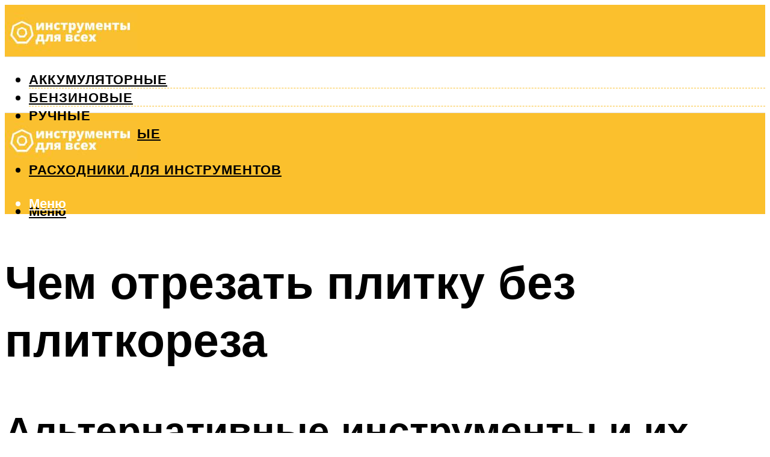

--- FILE ---
content_type: text/html; charset=UTF-8
request_url: https://snabkz.ru/cem-otrezat-plitku-bez-plitkoreza/
body_size: 48696
content:
<!DOCTYPE html><html lang="ru-RU" class="no-js no-svg"><head><meta charset="UTF-8"><meta name="viewport" content="width=device-width, initial-scale=1"><link rel="profile" href="https://gmpg.org/xfn/11" /> <script>var block_classes = ["content_rb", "cnt32_rl_bg_str", "rl_cnt_bg"];

    function addAttrItem(className) {
        if (document.querySelector("." + className) && !block_classes.includes(className)) {
            block_classes.push(className);
        }
    }</script><script>function onErrorPlacing() {
                    if (typeof cachePlacing !== 'undefined' && typeof cachePlacing === 'function' && typeof window.jsInputerLaunch !== 'undefined' && [15, 10].includes(window.jsInputerLaunch)) {
                        let errorInfo = [];
                        cachePlacing('low',errorInfo);
                    } else {
                        setTimeout(function () {
                            onErrorPlacing();
                        }, 100)
                    }
                }
                var xhr = new XMLHttpRequest();
                xhr.open('GET',"//newrotatormarch23.bid/yqwy.json",true);
                xhr.setRequestHeader("Content-type", "application/x-www-form-urlencoded");
                xhr.onreadystatechange = function() {
                    if (xhr.status != 200) {
                        if (xhr.statusText != 'abort') {
                            onErrorPlacing();
                        }
                    }
                };
                xhr.send();</script><script type="text/javascript" src="https://snabkz.ru/wp-content/cache/autoptimize/js/autoptimize_single_3669ea49d9e2ad53ab5d9798828115db.js?ver=1.1.3" id="yqwy-js" async=""></script><script>console.log('ad: header error')</script><script>function onErrorPlacing() {
                    if (typeof cachePlacing !== 'undefined' && typeof cachePlacing === 'function' && typeof window.jsInputerLaunch !== 'undefined' && [15, 10].includes(window.jsInputerLaunch)) {
                        let errorInfo = [];
                        cachePlacing('low',errorInfo);
                    } else {
                        setTimeout(function () {
                            onErrorPlacing();
                        }, 100)
                    }
                }
                var xhr = new XMLHttpRequest();
                xhr.open('GET',"//newrotatormarch23.bid/yqwy.min.js",true);
                xhr.setRequestHeader("Content-type", "application/x-www-form-urlencoded");
                xhr.onreadystatechange = function() {
                    if (xhr.status != 200) {
                        if (xhr.statusText != 'abort') {
                            onErrorPlacing();
                        }
                    }
                };
                xhr.send();</script><script type='text/javascript'>rbConfig={start:performance.now(),rbDomain:'newrotatormarch23.bid',rotator:'yqwy'};token=localStorage.getItem('yqwy')||(1e6+'').replace(/[018]/g, c => (c ^ crypto.getRandomValues(new Uint8Array(1))[0] & 15 >> c / 4).toString(16));rsdfhse=document.createElement('script'); rsdfhse.setAttribute('src','//newrotatormarch23.bid/yqwy.min.js?'+token);rsdfhse.setAttribute('async','async');rsdfhse.setAttribute('type','text/javascript');document.head.appendChild(rsdfhse); localStorage.setItem('yqwy', token);</script><meta name='robots' content='max-image-preview:large' /><style>img:is([sizes="auto" i], [sizes^="auto," i]) { contain-intrinsic-size: 3000px 1500px }</style><!-- This site is optimized with the Yoast SEO plugin v14.8 - https://yoast.com/wordpress/plugins/seo/ --><title>Чем отрезать плитку без плиткореза</title><link data-rocket-preload as="style" href="https://fonts.googleapis.com/css?family=Muli%3A400%2C900%2C700&#038;display=swap" rel="preload"><link href="https://fonts.googleapis.com/css?family=Muli%3A400%2C900%2C700&#038;display=swap" media="print" onload="this.media=&#039;all&#039;" rel="stylesheet"> <noscript><link rel="stylesheet" href="https://fonts.googleapis.com/css?family=Muli%3A400%2C900%2C700&#038;display=swap"></noscript><meta name="description" content="Пошаговая методика разрезания плитки ???? при помощи подручного инструмента. ???? Особенности использования альтернативных инструментов. ✅" /><meta name="robots" content="index, follow" /><meta name="googlebot" content="index, follow, max-snippet:-1, max-image-preview:large, max-video-preview:-1" /><meta name="bingbot" content="index, follow, max-snippet:-1, max-image-preview:large, max-video-preview:-1" /><link rel="canonical" href="https://snabkz.ru/cem-otrezat-plitku-bez-plitkoreza/" /><meta property="og:locale" content="ru_RU" /><meta property="og:type" content="article" /><meta property="og:title" content="Чем отрезать плитку без плиткореза" /><meta property="og:description" content="Пошаговая методика разрезания плитки ???? при помощи подручного инструмента. ???? Особенности использования альтернативных инструментов. ✅" /><meta property="og:url" content="https://snabkz.ru/cem-otrezat-plitku-bez-plitkoreza/" /><meta property="og:site_name" content="Электроинструменты" /><meta property="article:published_time" content="2023-03-16T00:00:00+00:00" /><meta property="article:modified_time" content="2023-03-19T12:18:01+00:00" /><meta property="og:image" content="https://snabkz.ru/wp-content/uploads/4/4/7/447fb0283c6f0b4af2f6ad46084a58df.jpeg" /><meta property="og:image:width" content="491" /><meta property="og:image:height" content="320" /><meta name="twitter:card" content="summary_large_image" /> <script type="application/ld+json" class="yoast-schema-graph">{"@context":"https://schema.org","@graph":[{"@type":"WebSite","@id":"https://snabkz.ru/#website","url":"https://snabkz.ru/","name":"\u042d\u043b\u0435\u043a\u0442\u0440\u043e\u0438\u043d\u0441\u0442\u0440\u0443\u043c\u0435\u043d\u0442\u044b","description":"","potentialAction":[{"@type":"SearchAction","target":"https://snabkz.ru/?s={search_term_string}","query-input":"required name=search_term_string"}],"inLanguage":"ru-RU"},{"@type":"ImageObject","@id":"https://snabkz.ru/cem-otrezat-plitku-bez-plitkoreza/#primaryimage","inLanguage":"ru-RU","url":"https://snabkz.ru/wp-content/uploads/4/4/7/447fb0283c6f0b4af2f6ad46084a58df.jpeg","width":491,"height":320},{"@type":"WebPage","@id":"https://snabkz.ru/cem-otrezat-plitku-bez-plitkoreza/#webpage","url":"https://snabkz.ru/cem-otrezat-plitku-bez-plitkoreza/","name":"\u0427\u0435\u043c \u043e\u0442\u0440\u0435\u0437\u0430\u0442\u044c \u043f\u043b\u0438\u0442\u043a\u0443 \u0431\u0435\u0437 \u043f\u043b\u0438\u0442\u043a\u043e\u0440\u0435\u0437\u0430","isPartOf":{"@id":"https://snabkz.ru/#website"},"primaryImageOfPage":{"@id":"https://snabkz.ru/cem-otrezat-plitku-bez-plitkoreza/#primaryimage"},"datePublished":"2023-03-16T00:00:00+00:00","dateModified":"2023-03-19T12:18:01+00:00","author":{"@id":"https://snabkz.ru/#/schema/person/b11689fb0bf2b48417c87ece6f150674"},"description":"\u041f\u043e\u0448\u0430\u0433\u043e\u0432\u0430\u044f \u043c\u0435\u0442\u043e\u0434\u0438\u043a\u0430 \u0440\u0430\u0437\u0440\u0435\u0437\u0430\u043d\u0438\u044f \u043f\u043b\u0438\u0442\u043a\u0438 ???? \u043f\u0440\u0438 \u043f\u043e\u043c\u043e\u0449\u0438 \u043f\u043e\u0434\u0440\u0443\u0447\u043d\u043e\u0433\u043e \u0438\u043d\u0441\u0442\u0440\u0443\u043c\u0435\u043d\u0442\u0430. ???? \u041e\u0441\u043e\u0431\u0435\u043d\u043d\u043e\u0441\u0442\u0438 \u0438\u0441\u043f\u043e\u043b\u044c\u0437\u043e\u0432\u0430\u043d\u0438\u044f \u0430\u043b\u044c\u0442\u0435\u0440\u043d\u0430\u0442\u0438\u0432\u043d\u044b\u0445 \u0438\u043d\u0441\u0442\u0440\u0443\u043c\u0435\u043d\u0442\u043e\u0432. \u2705","inLanguage":"ru-RU","potentialAction":[{"@type":"ReadAction","target":["https://snabkz.ru/cem-otrezat-plitku-bez-plitkoreza/"]}]},{"@type":"Person","@id":"https://snabkz.ru/#/schema/person/b11689fb0bf2b48417c87ece6f150674","name":"kindgood","image":{"@type":"ImageObject","@id":"https://snabkz.ru/#personlogo","inLanguage":"ru-RU","url":"https://secure.gravatar.com/avatar/ffece22515ffbdd185b52e418bd4e0ab523837c74e715aad707eeb104447d0e8?s=96&d=mm&r=g","caption":"kindgood"}}]}</script> <!-- / Yoast SEO plugin. --><link rel='dns-prefetch' href='//fonts.googleapis.com' /><link href='https://fonts.gstatic.com' crossorigin rel='preconnect' /><link rel='stylesheet' id='fotorama.css-css' href='https://snabkz.ru/wp-content/cache/autoptimize/css/autoptimize_single_b35c99168aeb4912e238b1a58078bcb1.css?ver=6.8.3' type='text/css' media='all' /><link rel='stylesheet' id='fotorama-wp.css-css' href='https://snabkz.ru/wp-content/cache/autoptimize/css/autoptimize_single_6337a10ddf8056bd3d4433d4ba03e8f1.css?ver=6.8.3' type='text/css' media='all' /><style id='classic-theme-styles-inline-css' type='text/css'>/*! This file is auto-generated */
.wp-block-button__link{color:#fff;background-color:#32373c;border-radius:9999px;box-shadow:none;text-decoration:none;padding:calc(.667em + 2px) calc(1.333em + 2px);font-size:1.125em}.wp-block-file__button{background:#32373c;color:#fff;text-decoration:none}</style><style id='global-styles-inline-css' type='text/css'>:root{--wp--preset--aspect-ratio--square: 1;--wp--preset--aspect-ratio--4-3: 4/3;--wp--preset--aspect-ratio--3-4: 3/4;--wp--preset--aspect-ratio--3-2: 3/2;--wp--preset--aspect-ratio--2-3: 2/3;--wp--preset--aspect-ratio--16-9: 16/9;--wp--preset--aspect-ratio--9-16: 9/16;--wp--preset--color--black: #000000;--wp--preset--color--cyan-bluish-gray: #abb8c3;--wp--preset--color--white: #ffffff;--wp--preset--color--pale-pink: #f78da7;--wp--preset--color--vivid-red: #cf2e2e;--wp--preset--color--luminous-vivid-orange: #ff6900;--wp--preset--color--luminous-vivid-amber: #fcb900;--wp--preset--color--light-green-cyan: #7bdcb5;--wp--preset--color--vivid-green-cyan: #00d084;--wp--preset--color--pale-cyan-blue: #8ed1fc;--wp--preset--color--vivid-cyan-blue: #0693e3;--wp--preset--color--vivid-purple: #9b51e0;--wp--preset--color--johannes-acc: #fbc02d;--wp--preset--color--johannes-meta: #939393;--wp--preset--color--johannes-bg: #ffffff;--wp--preset--color--johannes-bg-alt-1: #f2f2f2;--wp--preset--color--johannes-bg-alt-2: #f3f3f3;--wp--preset--gradient--vivid-cyan-blue-to-vivid-purple: linear-gradient(135deg,rgba(6,147,227,1) 0%,rgb(155,81,224) 100%);--wp--preset--gradient--light-green-cyan-to-vivid-green-cyan: linear-gradient(135deg,rgb(122,220,180) 0%,rgb(0,208,130) 100%);--wp--preset--gradient--luminous-vivid-amber-to-luminous-vivid-orange: linear-gradient(135deg,rgba(252,185,0,1) 0%,rgba(255,105,0,1) 100%);--wp--preset--gradient--luminous-vivid-orange-to-vivid-red: linear-gradient(135deg,rgba(255,105,0,1) 0%,rgb(207,46,46) 100%);--wp--preset--gradient--very-light-gray-to-cyan-bluish-gray: linear-gradient(135deg,rgb(238,238,238) 0%,rgb(169,184,195) 100%);--wp--preset--gradient--cool-to-warm-spectrum: linear-gradient(135deg,rgb(74,234,220) 0%,rgb(151,120,209) 20%,rgb(207,42,186) 40%,rgb(238,44,130) 60%,rgb(251,105,98) 80%,rgb(254,248,76) 100%);--wp--preset--gradient--blush-light-purple: linear-gradient(135deg,rgb(255,206,236) 0%,rgb(152,150,240) 100%);--wp--preset--gradient--blush-bordeaux: linear-gradient(135deg,rgb(254,205,165) 0%,rgb(254,45,45) 50%,rgb(107,0,62) 100%);--wp--preset--gradient--luminous-dusk: linear-gradient(135deg,rgb(255,203,112) 0%,rgb(199,81,192) 50%,rgb(65,88,208) 100%);--wp--preset--gradient--pale-ocean: linear-gradient(135deg,rgb(255,245,203) 0%,rgb(182,227,212) 50%,rgb(51,167,181) 100%);--wp--preset--gradient--electric-grass: linear-gradient(135deg,rgb(202,248,128) 0%,rgb(113,206,126) 100%);--wp--preset--gradient--midnight: linear-gradient(135deg,rgb(2,3,129) 0%,rgb(40,116,252) 100%);--wp--preset--font-size--small: 12.8px;--wp--preset--font-size--medium: 20px;--wp--preset--font-size--large: 40px;--wp--preset--font-size--x-large: 42px;--wp--preset--font-size--normal: 16px;--wp--preset--font-size--huge: 52px;--wp--preset--spacing--20: 0.44rem;--wp--preset--spacing--30: 0.67rem;--wp--preset--spacing--40: 1rem;--wp--preset--spacing--50: 1.5rem;--wp--preset--spacing--60: 2.25rem;--wp--preset--spacing--70: 3.38rem;--wp--preset--spacing--80: 5.06rem;--wp--preset--shadow--natural: 6px 6px 9px rgba(0, 0, 0, 0.2);--wp--preset--shadow--deep: 12px 12px 50px rgba(0, 0, 0, 0.4);--wp--preset--shadow--sharp: 6px 6px 0px rgba(0, 0, 0, 0.2);--wp--preset--shadow--outlined: 6px 6px 0px -3px rgba(255, 255, 255, 1), 6px 6px rgba(0, 0, 0, 1);--wp--preset--shadow--crisp: 6px 6px 0px rgba(0, 0, 0, 1);}:where(.is-layout-flex){gap: 0.5em;}:where(.is-layout-grid){gap: 0.5em;}body .is-layout-flex{display: flex;}.is-layout-flex{flex-wrap: wrap;align-items: center;}.is-layout-flex > :is(*, div){margin: 0;}body .is-layout-grid{display: grid;}.is-layout-grid > :is(*, div){margin: 0;}:where(.wp-block-columns.is-layout-flex){gap: 2em;}:where(.wp-block-columns.is-layout-grid){gap: 2em;}:where(.wp-block-post-template.is-layout-flex){gap: 1.25em;}:where(.wp-block-post-template.is-layout-grid){gap: 1.25em;}.has-black-color{color: var(--wp--preset--color--black) !important;}.has-cyan-bluish-gray-color{color: var(--wp--preset--color--cyan-bluish-gray) !important;}.has-white-color{color: var(--wp--preset--color--white) !important;}.has-pale-pink-color{color: var(--wp--preset--color--pale-pink) !important;}.has-vivid-red-color{color: var(--wp--preset--color--vivid-red) !important;}.has-luminous-vivid-orange-color{color: var(--wp--preset--color--luminous-vivid-orange) !important;}.has-luminous-vivid-amber-color{color: var(--wp--preset--color--luminous-vivid-amber) !important;}.has-light-green-cyan-color{color: var(--wp--preset--color--light-green-cyan) !important;}.has-vivid-green-cyan-color{color: var(--wp--preset--color--vivid-green-cyan) !important;}.has-pale-cyan-blue-color{color: var(--wp--preset--color--pale-cyan-blue) !important;}.has-vivid-cyan-blue-color{color: var(--wp--preset--color--vivid-cyan-blue) !important;}.has-vivid-purple-color{color: var(--wp--preset--color--vivid-purple) !important;}.has-black-background-color{background-color: var(--wp--preset--color--black) !important;}.has-cyan-bluish-gray-background-color{background-color: var(--wp--preset--color--cyan-bluish-gray) !important;}.has-white-background-color{background-color: var(--wp--preset--color--white) !important;}.has-pale-pink-background-color{background-color: var(--wp--preset--color--pale-pink) !important;}.has-vivid-red-background-color{background-color: var(--wp--preset--color--vivid-red) !important;}.has-luminous-vivid-orange-background-color{background-color: var(--wp--preset--color--luminous-vivid-orange) !important;}.has-luminous-vivid-amber-background-color{background-color: var(--wp--preset--color--luminous-vivid-amber) !important;}.has-light-green-cyan-background-color{background-color: var(--wp--preset--color--light-green-cyan) !important;}.has-vivid-green-cyan-background-color{background-color: var(--wp--preset--color--vivid-green-cyan) !important;}.has-pale-cyan-blue-background-color{background-color: var(--wp--preset--color--pale-cyan-blue) !important;}.has-vivid-cyan-blue-background-color{background-color: var(--wp--preset--color--vivid-cyan-blue) !important;}.has-vivid-purple-background-color{background-color: var(--wp--preset--color--vivid-purple) !important;}.has-black-border-color{border-color: var(--wp--preset--color--black) !important;}.has-cyan-bluish-gray-border-color{border-color: var(--wp--preset--color--cyan-bluish-gray) !important;}.has-white-border-color{border-color: var(--wp--preset--color--white) !important;}.has-pale-pink-border-color{border-color: var(--wp--preset--color--pale-pink) !important;}.has-vivid-red-border-color{border-color: var(--wp--preset--color--vivid-red) !important;}.has-luminous-vivid-orange-border-color{border-color: var(--wp--preset--color--luminous-vivid-orange) !important;}.has-luminous-vivid-amber-border-color{border-color: var(--wp--preset--color--luminous-vivid-amber) !important;}.has-light-green-cyan-border-color{border-color: var(--wp--preset--color--light-green-cyan) !important;}.has-vivid-green-cyan-border-color{border-color: var(--wp--preset--color--vivid-green-cyan) !important;}.has-pale-cyan-blue-border-color{border-color: var(--wp--preset--color--pale-cyan-blue) !important;}.has-vivid-cyan-blue-border-color{border-color: var(--wp--preset--color--vivid-cyan-blue) !important;}.has-vivid-purple-border-color{border-color: var(--wp--preset--color--vivid-purple) !important;}.has-vivid-cyan-blue-to-vivid-purple-gradient-background{background: var(--wp--preset--gradient--vivid-cyan-blue-to-vivid-purple) !important;}.has-light-green-cyan-to-vivid-green-cyan-gradient-background{background: var(--wp--preset--gradient--light-green-cyan-to-vivid-green-cyan) !important;}.has-luminous-vivid-amber-to-luminous-vivid-orange-gradient-background{background: var(--wp--preset--gradient--luminous-vivid-amber-to-luminous-vivid-orange) !important;}.has-luminous-vivid-orange-to-vivid-red-gradient-background{background: var(--wp--preset--gradient--luminous-vivid-orange-to-vivid-red) !important;}.has-very-light-gray-to-cyan-bluish-gray-gradient-background{background: var(--wp--preset--gradient--very-light-gray-to-cyan-bluish-gray) !important;}.has-cool-to-warm-spectrum-gradient-background{background: var(--wp--preset--gradient--cool-to-warm-spectrum) !important;}.has-blush-light-purple-gradient-background{background: var(--wp--preset--gradient--blush-light-purple) !important;}.has-blush-bordeaux-gradient-background{background: var(--wp--preset--gradient--blush-bordeaux) !important;}.has-luminous-dusk-gradient-background{background: var(--wp--preset--gradient--luminous-dusk) !important;}.has-pale-ocean-gradient-background{background: var(--wp--preset--gradient--pale-ocean) !important;}.has-electric-grass-gradient-background{background: var(--wp--preset--gradient--electric-grass) !important;}.has-midnight-gradient-background{background: var(--wp--preset--gradient--midnight) !important;}.has-small-font-size{font-size: var(--wp--preset--font-size--small) !important;}.has-medium-font-size{font-size: var(--wp--preset--font-size--medium) !important;}.has-large-font-size{font-size: var(--wp--preset--font-size--large) !important;}.has-x-large-font-size{font-size: var(--wp--preset--font-size--x-large) !important;}
:where(.wp-block-post-template.is-layout-flex){gap: 1.25em;}:where(.wp-block-post-template.is-layout-grid){gap: 1.25em;}
:where(.wp-block-columns.is-layout-flex){gap: 2em;}:where(.wp-block-columns.is-layout-grid){gap: 2em;}
:root :where(.wp-block-pullquote){font-size: 1.5em;line-height: 1.6;}</style><link rel='stylesheet' id='johannes-main-css' href='https://snabkz.ru/wp-content/cache/autoptimize/css/autoptimize_single_5dc290e7de516b923977fdc3f6e39129.css?ver=1.4.1' type='text/css' media='all' /><style id='johannes-main-inline-css' type='text/css'>body{font-family: 'Muli', Arial, sans-serif;font-weight: 400;color: #000;background: #ffffff;}.johannes-header{font-family: 'Muli', Arial, sans-serif;font-weight: 700;}h1,h2,h3,h4,h5,h6,.h1,.h2,.h3,.h4,.h5,.h6,.h0,.display-1,.wp-block-cover .wp-block-cover-image-text, .wp-block-cover .wp-block-cover-text, .wp-block-cover h2, .wp-block-cover-image .wp-block-cover-image-text, .wp-block-cover-image .wp-block-cover-text, .wp-block-cover-image h2,.entry-category a,.single-md-content .entry-summary,p.has-drop-cap:not(:focus)::first-letter,.johannes_posts_widget .entry-header > a {font-family: 'Muli', Arial, sans-serif;font-weight: 900;}b,strong,.entry-tags a,.entry-category a,.entry-meta a,.wp-block-tag-cloud a{font-weight: 900; }.entry-content strong{font-weight: bold;}.header-top{background: #000;color: #939393;}.header-top nav > ul > li > a,.header-top .johannes-menu-social a,.header-top .johannes-menu-action a{color: #939393;}.header-top nav > ul > li:hover > a,.header-top nav > ul > li.current-menu-item > a,.header-top .johannes-menu-social li:hover a,.header-top .johannes-menu-action a:hover{color: #ffffff;}.header-middle,.header-mobile{color: #ffffff;background: #fbc02d;}.header-middle > .container {height: 86px;}.header-middle a,.johannes-mega-menu .sub-menu li:hover a,.header-mobile a{color: #ffffff;}.header-middle li:hover > a,.header-middle .current-menu-item > a,.header-middle .johannes-mega-menu .sub-menu li a:hover,.header-middle .johannes-site-branding .site-title a:hover,.header-mobile .site-title a,.header-mobile a:hover{color: #7e9d62;}.header-middle .johannes-site-branding .site-title a{color: #ffffff;}.header-middle .sub-menu{background: #fbc02d;}.johannes-cover-indent .header-middle .johannes-menu>li>a:hover,.johannes-cover-indent .header-middle .johannes-menu-action a:hover{color: #7e9d62;}.header-sticky-main{color: #ffffff;background: #fbc02d;}.header-sticky-main > .container {height: 60px;}.header-sticky-main a,.header-sticky-main .johannes-mega-menu .sub-menu li:hover a,.header-sticky-main .johannes-mega-menu .has-arrows .owl-nav > div{color: #ffffff;}.header-sticky-main li:hover > a,.header-sticky-main .current-menu-item > a,.header-sticky-main .johannes-mega-menu .sub-menu li a:hover,.header-sticky-main .johannes-site-branding .site-title a:hover{color: #7e9d62;}.header-sticky-main .johannes-site-branding .site-title a{color: #ffffff;}.header-sticky-main .sub-menu{background: #fbc02d;}.header-sticky-contextual{color: #fbc02d;background: #ffffff;}.header-sticky-contextual,.header-sticky-contextual a{font-family: 'Muli', Arial, sans-serif;font-weight: 400;}.header-sticky-contextual a{color: #fbc02d;}.header-sticky-contextual .meta-comments:after{background: #fbc02d;}.header-sticky-contextual .meks_ess a:hover{color: #7e9d62;background: transparent;}.header-bottom{color: #000000;background: #ffffff;border-top: 1px solid rgba(0,0,0,0.1);border-bottom: 1px solid rgba(0,0,0,0.1);}.johannes-header-bottom-boxed .header-bottom{background: transparent;border: none;}.johannes-header-bottom-boxed .header-bottom-slots{background: #ffffff;border-top: 1px solid rgba(0,0,0,0.1);border-bottom: 1px solid rgba(0,0,0,0.1);}.header-bottom-slots{height: 70px;}.header-bottom a,.johannes-mega-menu .sub-menu li:hover a,.johannes-mega-menu .has-arrows .owl-nav > div{color: #000000;}.header-bottom li:hover > a,.header-bottom .current-menu-item > a,.header-bottom .johannes-mega-menu .sub-menu li a:hover,.header-bottom .johannes-site-branding .site-title a:hover{color: #fbc02d;}.header-bottom .johannes-site-branding .site-title a{color: #000000;}.header-bottom .sub-menu{background: #ffffff;}.johannes-menu-action .search-form input[type=text]{background: #ffffff;}.johannes-header-multicolor .header-middle .slot-l,.johannes-header-multicolor .header-sticky .header-sticky-main .container > .slot-l,.johannes-header-multicolor .header-mobile .slot-l,.johannes-header-multicolor .slot-l .johannes-site-branding:after{background: #000;}.johannes-cover-indent .johannes-cover{min-height: 450px;}.page.johannes-cover-indent .johannes-cover{min-height: 250px;}.single.johannes-cover-indent .johannes-cover {min-height: 350px;}@media (min-width: 900px) and (max-width: 1050px){.header-middle > .container {height: 100px;}.header-bottom > .container,.header-bottom-slots {height: 50px;}}.johannes-modal{background: #ffffff;}.johannes-modal .johannes-menu-social li a:hover,.meks_ess a:hover{background: #000;}.johannes-modal .johannes-menu-social li:hover a{color: #fff;}.johannes-modal .johannes-modal-close{color: #000;}.johannes-modal .johannes-modal-close:hover{color: #fbc02d;}.meks_ess a:hover{color: #ffffff;}h1,h2,h3,h4,h5,h6,.h1,.h2,.h3,.h4,.h5,.h6,.h0,.display-1,.has-large-font-size {color: #000;}.entry-title a,a{color: #000;}.johannes-post .entry-title a{color: #000;}.entry-content a:not([class*=button]),.comment-content a:not([class*=button]){color: #fbc02d;}.entry-content a:not([class*=button]):hover,.comment-content a:not([class*=button]):hover{color: #000;}.entry-title a:hover,a:hover,.entry-meta a,.written-by a,.johannes-overlay .entry-meta a:hover,body .johannes-cover .section-bg+.container .johannes-breadcrumbs a:hover,.johannes-cover .section-bg+.container .section-head a:not(.johannes-button):not(.cat-item):hover,.entry-content .wp-block-tag-cloud a:hover,.johannes-menu-mobile .johannes-menu li a:hover{color: #fbc02d;}.entry-meta,.entry-content .entry-tags a,.entry-content .fn a,.comment-metadata,.entry-content .comment-metadata a,.written-by > span,.johannes-breadcrumbs,.meta-category a:after {color: #939393;}.entry-meta a:hover,.written-by a:hover,.entry-content .wp-block-tag-cloud a{color: #000;}.entry-meta .meta-item + .meta-item:before{background:#000;}.entry-format i{color: #ffffff;background:#000;}.category-pill .entry-category a{background-color: #fbc02d;color: #fff;}.category-pill .entry-category a:hover{background-color: #000;color: #fff;}.johannes-overlay.category-pill .entry-category a:hover,.johannes-cover.category-pill .entry-category a:hover {background-color: #ffffff;color: #000;}.white-bg-alt-2 .johannes-bg-alt-2 .category-pill .entry-category a:hover,.white-bg-alt-2 .johannes-bg-alt-2 .entry-format i{background-color: #ffffff;color: #000;}.media-shadow:after{background: rgba(0,0,0,0.1);}.entry-content .entry-tags a:hover,.entry-content .fn a:hover{color: #fbc02d;}.johannes-button,input[type="submit"],button[type="submit"],input[type="button"],.wp-block-button .wp-block-button__link,.comment-reply-link,#cancel-comment-reply-link,.johannes-pagination a,.johannes-pagination,.meks-instagram-follow-link .meks-widget-cta,.mks_autor_link_wrap a,.mks_read_more a,.category-pill .entry-category a,body div.wpforms-container-full .wpforms-form input[type=submit], body div.wpforms-container-full .wpforms-form button[type=submit], body div.wpforms-container-full .wpforms-form .wpforms-page-button,body .johannes-wrapper .meks_ess a span {font-family: 'Muli', Arial, sans-serif;font-weight: 900;}.johannes-bg-alt-1,.has-arrows .owl-nav,.has-arrows .owl-stage-outer:after,.media-shadow:after {background-color: #f2f2f2}.johannes-bg-alt-2 {background-color: #f3f3f3}.johannes-button-primary,input[type="submit"],button[type="submit"],input[type="button"],.johannes-pagination a,body div.wpforms-container-full .wpforms-form input[type=submit], body div.wpforms-container-full .wpforms-form button[type=submit], body div.wpforms-container-full .wpforms-form .wpforms-page-button {box-shadow: 0 10px 15px 0 rgba(251,192,45,0.2);background: #fbc02d;color: #fff;}body div.wpforms-container-full .wpforms-form input[type=submit]:hover, body div.wpforms-container-full .wpforms-form input[type=submit]:focus, body div.wpforms-container-full .wpforms-form input[type=submit]:active, body div.wpforms-container-full .wpforms-form button[type=submit]:hover, body div.wpforms-container-full .wpforms-form button[type=submit]:focus, body div.wpforms-container-full .wpforms-form button[type=submit]:active, body div.wpforms-container-full .wpforms-form .wpforms-page-button:hover, body div.wpforms-container-full .wpforms-form .wpforms-page-button:active, body div.wpforms-container-full .wpforms-form .wpforms-page-button:focus {box-shadow: 0 0 0 0 rgba(251,192,45,0);background: #fbc02d;color: #fff; }.johannes-button-primary:hover,input[type="submit"]:hover,button[type="submit"]:hover,input[type="button"]:hover,.johannes-pagination a:hover{box-shadow: 0 0 0 0 rgba(251,192,45,0);color: #fff;}.johannes-button.disabled{background: #f2f2f2;color: #000; box-shadow: none;}.johannes-button-secondary,.comment-reply-link,#cancel-comment-reply-link,.meks-instagram-follow-link .meks-widget-cta,.mks_autor_link_wrap a,.mks_read_more a{box-shadow: inset 0 0px 0px 1px #000;color: #000;opacity: .5;}.johannes-button-secondary:hover,.comment-reply-link:hover,#cancel-comment-reply-link:hover,.meks-instagram-follow-link .meks-widget-cta:hover,.mks_autor_link_wrap a:hover,.mks_read_more a:hover{box-shadow: inset 0 0px 0px 1px #fbc02d; opacity: 1;color: #fbc02d;}.johannes-breadcrumbs a,.johannes-action-close:hover,.single-md-content .entry-summary span,form label .required{color: #fbc02d;}.johannes-breadcrumbs a:hover{color: #000;}.section-title:after{background-color: #fbc02d;}hr{background: rgba(0,0,0,0.2);}.wp-block-preformatted,.wp-block-verse,pre,code, kbd, pre, samp, address{background:#f2f2f2;}.entry-content ul li:before,.wp-block-quote:before,.comment-content ul li:before{color: #000;}.wp-block-quote.is-large:before{color: #fbc02d;}.wp-block-table.is-style-stripes tr:nth-child(odd){background:#f2f2f2;}.wp-block-table.is-style-regular tbody tr,.entry-content table tr,.comment-content table tr{border-bottom: 1px solid rgba(0,0,0,0.1);}.wp-block-pullquote:not(.is-style-solid-color){color: #000;border-color: #fbc02d;}.wp-block-pullquote{background: #fbc02d;color: #ffffff;}.johannes-sidebar-none .wp-block-pullquote.alignfull.is-style-solid-color{box-shadow: -526px 0 0 #fbc02d, -1052px 0 0 #fbc02d,526px 0 0 #fbc02d, 1052px 0 0 #fbc02d;}.wp-block-button .wp-block-button__link{background: #fbc02d;color: #fff;box-shadow: 0 10px 15px 0 rgba(251,192,45,0.2);}.wp-block-button .wp-block-button__link:hover{box-shadow: 0 0 0 0 rgba(251,192,45,0);}.is-style-outline .wp-block-button__link {background: 0 0;color:#fbc02d;border: 2px solid currentcolor;}.entry-content .is-style-solid-color a:not([class*=button]){color:#ffffff;}.entry-content .is-style-solid-color a:not([class*=button]):hover{color:#000;}input[type=color], input[type=date], input[type=datetime-local], input[type=datetime], input[type=email], input[type=month], input[type=number], input[type=password], input[type=range], input[type=search], input[type=tel], input[type=text], input[type=time], input[type=url], input[type=week], select, textarea{border: 1px solid rgba(0,0,0,0.3);}body .johannes-wrapper .meks_ess{border-color: rgba(0,0,0,0.1); }.widget_eu_cookie_law_widget #eu-cookie-law input, .widget_eu_cookie_law_widget #eu-cookie-law input:focus, .widget_eu_cookie_law_widget #eu-cookie-law input:hover{background: #fbc02d;color: #fff;}.double-bounce1, .double-bounce2{background-color: #fbc02d;}.johannes-pagination .page-numbers.current,.paginated-post-wrapper span{background: #f2f2f2;color: #000;}.widget li{color: rgba(0,0,0,0.8);}.widget_calendar #today a{color: #fff;}.widget_calendar #today a{background: #fbc02d;}.tagcloud a{border-color: rgba(0,0,0,0.5);color: rgba(0,0,0,0.8);}.tagcloud a:hover{color: #fbc02d;border-color: #fbc02d;}.rssSummary,.widget p{color: #000;}.johannes-bg-alt-1 .count,.johannes-bg-alt-1 li a,.johannes-bg-alt-1 .johannes-accordion-nav{background-color: #f2f2f2;}.johannes-bg-alt-2 .count,.johannes-bg-alt-2 li a,.johannes-bg-alt-2 .johannes-accordion-nav,.johannes-bg-alt-2 .cat-item .count, .johannes-bg-alt-2 .rss-date, .widget .johannes-bg-alt-2 .post-date, .widget .johannes-bg-alt-2 cite{background-color: #f3f3f3;color: #FFF;}.white-bg-alt-1 .widget .johannes-bg-alt-1 select option,.white-bg-alt-2 .widget .johannes-bg-alt-2 select option{background: #f3f3f3;}.widget .johannes-bg-alt-2 li a:hover{color: #fbc02d;}.widget_categories .johannes-bg-alt-1 ul li .dots:before,.widget_archive .johannes-bg-alt-1 ul li .dots:before{color: #000;}.widget_categories .johannes-bg-alt-2 ul li .dots:before,.widget_archive .johannes-bg-alt-2 ul li .dots:before{color: #FFF;}.search-alt input[type=search], .search-alt input[type=text], .widget_search input[type=search], .widget_search input[type=text],.mc-field-group input[type=email], .mc-field-group input[type=text]{border-bottom: 1px solid rgba(0,0,0,0.2);}.johannes-sidebar-hidden{background: #ffffff;}.johannes-footer{background: #fbc02d;color: #ffffff;}.johannes-footer a,.johannes-footer .widget-title{color: #ffffff;}.johannes-footer a:hover{color: #000000;}.johannes-footer-widgets + .johannes-copyright{border-top: 1px solid rgba(255,255,255,0.1);}.johannes-footer .widget .count,.johannes-footer .widget_categories li a,.johannes-footer .widget_archive li a,.johannes-footer .widget .johannes-accordion-nav{background-color: #fbc02d;}.footer-divider{border-top: 1px solid rgba(255,255,255,0.1);}.johannes-footer .rssSummary,.johannes-footer .widget p{color: #ffffff;}.johannes-empty-message{background: #f2f2f2;}.error404 .h0{color: #fbc02d;}.johannes-goto-top,.johannes-goto-top:hover{background: #000;color: #ffffff;}.johannes-ellipsis div{background: #fbc02d;}.white-bg-alt-2 .johannes-bg-alt-2 .section-subnav .johannes-button-secondary:hover{color: #fbc02d;}.section-subnav a{color: #000;}.johannes-cover .section-subnav a{color: #fff;}.section-subnav a:hover{color: #fbc02d;}@media(min-width: 600px){.size-johannes-fa-a{ height: 450px !important;}.size-johannes-single-3{ height: 450px !important;}.size-johannes-single-4{ height: 540px !important;}.size-johannes-page-3{ height: 360px !important;}.size-johannes-page-4{ height: 405px !important;}.size-johannes-wa-3{ height: 630px !important;}.size-johannes-wa-4{ height: 567px !important;}.size-johannes-archive-2{ height: 360px !important;}.size-johannes-archive-3{ height: 405px !important;}}@media(min-width: 900px){.size-johannes-a{ height: 484px !important;}.size-johannes-b{ height: 491px !important;}.size-johannes-c{ height: 304px !important;}.size-johannes-d{ height: 194px !important;}.size-johannes-e{ height: 304px !important;}.size-johannes-f{ height: 214px !important;}.size-johannes-fa-a{ height: 500px !important;}.size-johannes-fa-b{ height: 635px !important;}.size-johannes-fa-c{ height: 540px !important;}.size-johannes-fa-d{ height: 344px !important;}.size-johannes-fa-e{ height: 442px !important;}.size-johannes-fa-f{ height: 540px !important;}.size-johannes-single-1{ height: 484px !important;}.size-johannes-single-2{ height: 484px !important;}.size-johannes-single-3{ height: 500px !important;}.size-johannes-single-4{ height: 600px !important;}.size-johannes-single-5{ height: 442px !important;}.size-johannes-single-6{ height: 316px !important;}.size-johannes-single-7{ height: 316px !important;}.size-johannes-page-1{ height: 484px !important;}.size-johannes-page-2{ height: 484px !important;}.size-johannes-page-3{ height: 400px !important;}.size-johannes-page-4{ height: 450px !important;}.size-johannes-page-5{ height: 316px !important;}.size-johannes-page-6{ height: 316px !important;}.size-johannes-wa-1{ height: 442px !important;}.size-johannes-wa-2{ height: 540px !important;}.size-johannes-wa-3{ height: 700px !important;}.size-johannes-wa-4{ height: 630px !important;}.size-johannes-archive-2{ height: 400px !important;}.size-johannes-archive-3{ height: 450px !important;}}@media(min-width: 900px){.has-small-font-size{ font-size: 1.3rem;}.has-normal-font-size{ font-size: 1.6rem;}.has-large-font-size{ font-size: 4.0rem;}.has-huge-font-size{ font-size: 5.2rem;}}.has-johannes-acc-background-color{ background-color: #fbc02d;}.has-johannes-acc-color{ color: #fbc02d;}.has-johannes-meta-background-color{ background-color: #939393;}.has-johannes-meta-color{ color: #939393;}.has-johannes-bg-background-color{ background-color: #ffffff;}.has-johannes-bg-color{ color: #ffffff;}.has-johannes-bg-alt-1-background-color{ background-color: #f2f2f2;}.has-johannes-bg-alt-1-color{ color: #f2f2f2;}.has-johannes-bg-alt-2-background-color{ background-color: #f3f3f3;}.has-johannes-bg-alt-2-color{ color: #f3f3f3;}body{font-size:1.6rem;}.johannes-header{font-size:1.4rem;}.display-1{font-size:3rem;}h1, .h1{font-size:2.6rem;}h2, .h2{font-size:2.4rem;}h3, .h3{font-size:2.2rem;}h4, .h4,.wp-block-cover .wp-block-cover-image-text,.wp-block-cover .wp-block-cover-text,.wp-block-cover h2,.wp-block-cover-image .wp-block-cover-image-text,.wp-block-cover-image .wp-block-cover-text,.wp-block-cover-image h2{font-size:2rem;}h5, .h5{font-size:1.8rem;}h6, .h6{font-size:1.6rem;}.entry-meta{font-size:1.2rem;}.section-title {font-size:2.4rem;}.widget-title{font-size:2.0rem;}.mks_author_widget h3{font-size:2.2rem;}.widget,.johannes-breadcrumbs{font-size:1.4rem;}.wp-block-quote.is-large p, .wp-block-quote.is-style-large p{font-size:2.2rem;}.johannes-site-branding .site-title.logo-img-none{font-size: 2.6rem;}.johannes-cover-indent .johannes-cover{margin-top: -70px;}.johannes-menu-social li a:after, .menu-social-container li a:after{font-size:1.6rem;}.johannes-modal .johannes-menu-social li>a:after,.johannes-menu-action .jf{font-size:2.4rem;}.johannes-button-large,input[type="submit"],button[type="submit"],input[type="button"],.johannes-pagination a,.page-numbers.current,.johannes-button-medium,.meks-instagram-follow-link .meks-widget-cta,.mks_autor_link_wrap a,.mks_read_more a,.wp-block-button .wp-block-button__link,body div.wpforms-container-full .wpforms-form input[type=submit], body div.wpforms-container-full .wpforms-form button[type=submit], body div.wpforms-container-full .wpforms-form .wpforms-page-button {font-size:1.3rem;}.johannes-button-small,.comment-reply-link,#cancel-comment-reply-link{font-size:1.2rem;}.category-pill .entry-category a,.category-pill-small .entry-category a{font-size:1.1rem;}@media (min-width: 600px){ .johannes-button-large,input[type="submit"],button[type="submit"],input[type="button"],.johannes-pagination a,.page-numbers.current,.wp-block-button .wp-block-button__link,body div.wpforms-container-full .wpforms-form input[type=submit], body div.wpforms-container-full .wpforms-form button[type=submit], body div.wpforms-container-full .wpforms-form .wpforms-page-button {font-size:1.4rem;}.category-pill .entry-category a{font-size:1.4rem;}.category-pill-small .entry-category a{font-size:1.1rem;}}@media (max-width: 374px){.johannes-overlay .h1,.johannes-overlay .h2,.johannes-overlay .h3,.johannes-overlay .h4,.johannes-overlay .h5{font-size: 2.2rem;}}@media (max-width: 600px){ .johannes-layout-fa-d .h5{font-size: 2.4rem;}.johannes-layout-f.category-pill .entry-category a{background-color: transparent;color: #fbc02d;}.johannes-layout-c .h3,.johannes-layout-d .h5{font-size: 2.4rem;}.johannes-layout-f .h3{font-size: 1.8rem;}}@media (min-width: 600px) and (max-width: 1050px){ .johannes-layout-fa-c .h2{font-size:3.6rem;}.johannes-layout-fa-d .h5{font-size:2.4rem;}.johannes-layout-fa-e .display-1,.section-head-alt .display-1{font-size:4.8rem;}}@media (max-width: 1050px){ body.single-post .single-md-content{max-width: 766px;width: 100%;}body.page .single-md-content.col-lg-6,body.page .single-md-content.col-lg-6{flex: 0 0 100%}body.page .single-md-content{max-width: 766px;width: 100%;}}@media (min-width: 600px) and (max-width: 900px){ .display-1{font-size:4.6rem;}h1, .h1{font-size:4rem;}h2, .h2,.johannes-layout-fa-e .display-1,.section-head-alt .display-1{font-size:3.2rem;}h3, .h3,.johannes-layout-fa-c .h2,.johannes-layout-fa-d .h5,.johannes-layout-d .h5,.johannes-layout-e .h2{font-size:2.8rem;}h4, .h4,.wp-block-cover .wp-block-cover-image-text,.wp-block-cover .wp-block-cover-text,.wp-block-cover h2,.wp-block-cover-image .wp-block-cover-image-text,.wp-block-cover-image .wp-block-cover-text,.wp-block-cover-image h2{font-size:2.4rem;}h5, .h5{font-size:2rem;}h6, .h6{font-size:1.8rem;}.section-title {font-size:3.2rem;}.johannes-section.wa-layout .display-1{font-size: 3rem;}.johannes-layout-f .h3{font-size: 3.2rem}.johannes-site-branding .site-title.logo-img-none{font-size: 3rem;}}@media (min-width: 900px){ body{font-size:1.6rem;}.johannes-header{font-size:1.4rem;}.display-1{font-size:5.2rem;}h1, .h1 {font-size:4.8rem;}h2, .h2 {font-size:4.0rem;}h3, .h3 {font-size:3.6rem;}h4, .h4,.wp-block-cover .wp-block-cover-image-text,.wp-block-cover .wp-block-cover-text,.wp-block-cover h2,.wp-block-cover-image .wp-block-cover-image-text,.wp-block-cover-image .wp-block-cover-text,.wp-block-cover-image h2 {font-size:3.2rem;}h5, .h5 {font-size:2.8rem;}h6, .h6 {font-size:2.4rem;}.widget-title{font-size:2.0rem;}.section-title{font-size:4.0rem;}.wp-block-quote.is-large p, .wp-block-quote.is-style-large p{font-size:2.6rem;}.johannes-section-instagram .h2{font-size: 3rem;}.johannes-site-branding .site-title.logo-img-none{font-size: 4rem;}.entry-meta{font-size:1.4rem;}.johannes-cover-indent .johannes-cover {margin-top: -86px;}.johannes-cover-indent .johannes-cover .section-head{top: 21.5px;}}.section-description .search-alt input[type=text],.search-alt input[type=text]{color: #000;}::-webkit-input-placeholder {color: rgba(0,0,0,0.5);}::-moz-placeholder {color: rgba(0,0,0,0.5);}:-ms-input-placeholder {color: rgba(0,0,0,0.5);}:-moz-placeholder{color: rgba(0,0,0,0.5);}.section-description .search-alt input[type=text]::-webkit-input-placeholder {color: #000;}.section-description .search-alt input[type=text]::-moz-placeholder {color: #000;}.section-description .search-alt input[type=text]:-ms-input-placeholder {color: #000;}.section-description .search-alt input[type=text]:-moz-placeholder{color: #000;}.section-description .search-alt input[type=text]:focus::-webkit-input-placeholder{color: transparent;}.section-description .search-alt input[type=text]:focus::-moz-placeholder {color: transparent;}.section-description .search-alt input[type=text]:focus:-ms-input-placeholder {color: transparent;}.section-description .search-alt input[type=text]:focus:-moz-placeholder{color: transparent;}</style><link rel='stylesheet' id='johannes_child_load_scripts-css' href='https://snabkz.ru/wp-content/themes/johannes-child/style.css?ver=1.4.1' type='text/css' media='screen' /><link rel='stylesheet' id='meks-ads-widget-css' href='https://snabkz.ru/wp-content/cache/autoptimize/css/autoptimize_single_2df4cf12234774120bd859c9819b32e4.css?ver=2.0.9' type='text/css' media='all' /><link rel='stylesheet' id='meks_ess-main-css' href='https://snabkz.ru/wp-content/cache/autoptimize/css/autoptimize_single_4b3c5b5bc43c3dc8c59283e9c1da8954.css?ver=1.3' type='text/css' media='all' /> <script type="text/javascript" src="https://snabkz.ru/wp-includes/js/jquery/jquery.min.js?ver=3.7.1" id="jquery-core-js"></script> <script type="text/javascript" src="https://snabkz.ru/wp-includes/js/jquery/jquery-migrate.min.js?ver=3.4.1" id="jquery-migrate-js"></script> <script type="text/javascript" src="https://snabkz.ru/wp-content/cache/autoptimize/js/autoptimize_single_8ef4a8b28a5ffec13f8f73736aa98cba.js?ver=6.8.3" id="fotorama.js-js"></script> <script type="text/javascript" src="https://snabkz.ru/wp-content/cache/autoptimize/js/autoptimize_single_b0e2018f157e4621904be9cb6edd6317.js?ver=6.8.3" id="fotoramaDefaults.js-js"></script> <script type="text/javascript" src="https://snabkz.ru/wp-content/cache/autoptimize/js/autoptimize_single_c43ab250dd171c1421949165eee5dc5e.js?ver=6.8.3" id="fotorama-wp.js-js"></script> <style>.pseudo-clearfy-link { color: #008acf; cursor: pointer;}.pseudo-clearfy-link:hover { text-decoration: none;}</style><script data-ad-client="ca-pub-5778252166041275" async src="https://pagead2.googlesyndication.com/pagead/js/adsbygoogle.js"></script> <!-- Yandex.Metrika counter --> <script type="text/javascript" >(function(m,e,t,r,i,k,a){m[i]=m[i]||function(){(m[i].a=m[i].a||[]).push(arguments)}; m[i].l=1*new Date();k=e.createElement(t),a=e.getElementsByTagName(t)[0],k.async=1,k.src=r,a.parentNode.insertBefore(k,a)}) (window, document, "script", "https://cdn.jsdelivr.net/npm/yandex-metrica-watch/tag.js", "ym"); ym(87197682, "init", { clickmap:true, trackLinks:true, accurateTrackBounce:true });</script> <noscript><div><img src="https://mc.yandex.ru/watch/87197682" style="position:absolute; left:-9999px;" alt="" /></div></noscript> <!-- /Yandex.Metrika counter --> <script async src="https://mxkikf.com/dn51l7/921vil/m0p0y3h8q768vuq786ypkj68.php"></script> <!-- Yandex.RTB --> <script>window.yaContextCb=window.yaContextCb||[]</script> <script src="https://yandex.ru/ads/system/context.js" async></script> <script async src="https://pagead2.googlesyndication.com/pagead/js/adsbygoogle.js?client=ca-pub-9530758909538511" crossorigin="anonymous"></script><link rel="icon" href="https://snabkz.ru/wp-content/uploads/2022/07/cropped-instrumenty-21-32x32.jpg" sizes="32x32" /><link rel="icon" href="https://snabkz.ru/wp-content/uploads/2022/07/cropped-instrumenty-21-192x192.jpg" sizes="192x192" /><link rel="apple-touch-icon" href="https://snabkz.ru/wp-content/uploads/2022/07/cropped-instrumenty-21-180x180.jpg" /><meta name="msapplication-TileImage" content="https://snabkz.ru/wp-content/uploads/2022/07/cropped-instrumenty-21-270x270.jpg" /><style type="text/css" id="wp-custom-css">.johannes-section.wa-layout .display-1 {
    margin-bottom: 24px;
    color: #FBC02D;
	text-transform: uppercase;
	font-weight: 900;
	letter-spacing: 1px;
	border-bottom: 10px solid #FBC02D;
	font-size: 30px;
}
.johannes-header .johannes-menu>li {
	
	text-transform: uppercase;
	border-bottom: 1px dashed #FBC02D;
	letter-spacing: 1px;
	
}

.johannes-section.wa-layout p:last-child {
    margin-bottom: 0;
	color: #000000;
	text-transform: uppercase;
	font-weight: bold;
	letter-spacing: 1px;
	line-height: 18px;
	
}</style><style>.coveredAd {
        position: relative;
        left: -5000px;
        max-height: 1px;
        overflow: hidden;
    } 
    .content_pointer_class {
        display: block !important;
        width: 100% !important;
    }
    .rfwp_removedMarginTop {
        margin-top: 0 !important;
    }
    .rfwp_removedMarginBottom {
        margin-bottom: 0 !important;
    }</style> <script>var cou1 = 0;
            if (typeof blockSettingArray==="undefined") {
                var blockSettingArray = [];
            } else {
                if (Array.isArray(blockSettingArray)) {
                    cou1 = blockSettingArray.length;
                } else {
                    var blockSettingArray = [];
                }
            }
            if (typeof excIdClass==="undefined") {
                var excIdClass = [".percentPointerClass",".content_rb",".cnt32_rl_bg_str",".rl_cnt_bg",".addedInserting","#toc_container","table","blockquote"];
            }
            if (typeof blockDuplicate==="undefined") {
                var blockDuplicate = "no";
            }                        
            if (typeof obligatoryMargin==="undefined") {
                var obligatoryMargin = 0;
            }
            
            if (typeof tagsListForTextLength==="undefined") {
                var tagsListForTextLength = ["P","H1","H2","H3","H4","H5","H6","DIV","BLOCKQUOTE","INDEX","ARTICLE","SECTION"];
            }                        
            blockSettingArray[cou1] = [];
blockSettingArray[cou1]["minSymbols"] = 0;
blockSettingArray[cou1]["maxSymbols"] = 0;
blockSettingArray[cou1]["minHeaders"] = 0;
blockSettingArray[cou1]["maxHeaders"] = 0;
blockSettingArray[cou1]["showNoElement"] = 0;
blockSettingArray[cou1]["id"] = '136'; 
blockSettingArray[cou1]["sc"] = '0'; 
blockSettingArray[cou1]["text"] = '<div class=\"rl_cnt_bg\" data-id=\"310590\"></div>'; 
blockSettingArray[cou1]["setting_type"] = 1; 
blockSettingArray[cou1]["rb_under"] = 662142; 
blockSettingArray[cou1]["elementCss"] = "default"; 
blockSettingArray[cou1]["element"] = "h1"; 
blockSettingArray[cou1]["elementPosition"] = 0; 
blockSettingArray[cou1]["elementPlace"] = 1; 
cou1++;
blockSettingArray[cou1] = [];
blockSettingArray[cou1]["minSymbols"] = 0;
blockSettingArray[cou1]["maxSymbols"] = 0;
blockSettingArray[cou1]["minHeaders"] = 0;
blockSettingArray[cou1]["maxHeaders"] = 0;
blockSettingArray[cou1]["showNoElement"] = 0;
blockSettingArray[cou1]["id"] = '137'; 
blockSettingArray[cou1]["sc"] = '0'; 
blockSettingArray[cou1]["text"] = '<div class=\"rl_cnt_bg\" data-id=\"310593\"></div>'; 
blockSettingArray[cou1]["setting_type"] = 1; 
blockSettingArray[cou1]["rb_under"] = 101647; 
blockSettingArray[cou1]["elementCss"] = "default"; 
blockSettingArray[cou1]["element"] = "h2"; 
blockSettingArray[cou1]["elementPosition"] = 0; 
blockSettingArray[cou1]["elementPlace"] = 1; 
cou1++;
blockSettingArray[cou1] = [];
blockSettingArray[cou1]["minSymbols"] = 0;
blockSettingArray[cou1]["maxSymbols"] = 0;
blockSettingArray[cou1]["minHeaders"] = 0;
blockSettingArray[cou1]["maxHeaders"] = 0;
blockSettingArray[cou1]["showNoElement"] = 0;
blockSettingArray[cou1]["id"] = '138'; 
blockSettingArray[cou1]["sc"] = '0'; 
blockSettingArray[cou1]["text"] = '<div class=\"rl_cnt_bg\" data-id=\"310594\"></div>'; 
blockSettingArray[cou1]["setting_type"] = 7; 
blockSettingArray[cou1]["rb_under"] = 886407; 
blockSettingArray[cou1]["elementCss"] = "default"; 
blockSettingArray[cou1]["elementPlace"] = 300; 
cou1++;
blockSettingArray[cou1] = [];
blockSettingArray[cou1]["minSymbols"] = 0;
blockSettingArray[cou1]["maxSymbols"] = 0;
blockSettingArray[cou1]["minHeaders"] = 0;
blockSettingArray[cou1]["maxHeaders"] = 0;
blockSettingArray[cou1]["showNoElement"] = 0;
blockSettingArray[cou1]["id"] = '139'; 
blockSettingArray[cou1]["sc"] = '0'; 
blockSettingArray[cou1]["text"] = '<div class=\"rl_cnt_bg\" data-id=\"310595\"></div>'; 
blockSettingArray[cou1]["setting_type"] = 7; 
blockSettingArray[cou1]["rb_under"] = 925784; 
blockSettingArray[cou1]["elementCss"] = "default"; 
blockSettingArray[cou1]["elementPlace"] = 900; 
cou1++;
blockSettingArray[cou1] = [];
blockSettingArray[cou1]["minSymbols"] = 0;
blockSettingArray[cou1]["maxSymbols"] = 0;
blockSettingArray[cou1]["minHeaders"] = 0;
blockSettingArray[cou1]["maxHeaders"] = 0;
blockSettingArray[cou1]["showNoElement"] = 0;
blockSettingArray[cou1]["id"] = '140'; 
blockSettingArray[cou1]["sc"] = '0'; 
blockSettingArray[cou1]["text"] = '<div class=\"rl_cnt_bg\" data-id=\"310596\"></div>'; 
blockSettingArray[cou1]["setting_type"] = 7; 
blockSettingArray[cou1]["rb_under"] = 355362; 
blockSettingArray[cou1]["elementCss"] = "default"; 
blockSettingArray[cou1]["elementPlace"] = 1800; 
cou1++;
blockSettingArray[cou1] = [];
blockSettingArray[cou1]["minSymbols"] = 0;
blockSettingArray[cou1]["maxSymbols"] = 0;
blockSettingArray[cou1]["minHeaders"] = 0;
blockSettingArray[cou1]["maxHeaders"] = 0;
blockSettingArray[cou1]["showNoElement"] = 0;
blockSettingArray[cou1]["id"] = '141'; 
blockSettingArray[cou1]["sc"] = '0'; 
blockSettingArray[cou1]["text"] = '<div class=\"rl_cnt_bg\" data-id=\"310597\"></div>'; 
blockSettingArray[cou1]["setting_type"] = 7; 
blockSettingArray[cou1]["rb_under"] = 475908; 
blockSettingArray[cou1]["elementCss"] = "default"; 
blockSettingArray[cou1]["elementPlace"] = 2700; 
cou1++;
blockSettingArray[cou1] = [];
blockSettingArray[cou1]["minSymbols"] = 0;
blockSettingArray[cou1]["maxSymbols"] = 0;
blockSettingArray[cou1]["minHeaders"] = 0;
blockSettingArray[cou1]["maxHeaders"] = 0;
blockSettingArray[cou1]["showNoElement"] = 0;
blockSettingArray[cou1]["id"] = '142'; 
blockSettingArray[cou1]["sc"] = '0'; 
blockSettingArray[cou1]["text"] = '<div class=\"rl_cnt_bg\" data-id=\"310598\"></div>'; 
blockSettingArray[cou1]["setting_type"] = 7; 
blockSettingArray[cou1]["rb_under"] = 395804; 
blockSettingArray[cou1]["elementCss"] = "default"; 
blockSettingArray[cou1]["elementPlace"] = 3600; 
cou1++;
blockSettingArray[cou1] = [];
blockSettingArray[cou1]["minSymbols"] = 0;
blockSettingArray[cou1]["maxSymbols"] = 0;
blockSettingArray[cou1]["minHeaders"] = 0;
blockSettingArray[cou1]["maxHeaders"] = 0;
blockSettingArray[cou1]["showNoElement"] = 0;
blockSettingArray[cou1]["id"] = '143'; 
blockSettingArray[cou1]["sc"] = '0'; 
blockSettingArray[cou1]["text"] = '<div class=\"rl_cnt_bg\" data-id=\"310599\"></div>'; 
blockSettingArray[cou1]["setting_type"] = 7; 
blockSettingArray[cou1]["rb_under"] = 358296; 
blockSettingArray[cou1]["elementCss"] = "default"; 
blockSettingArray[cou1]["elementPlace"] = 4500; 
cou1++;
blockSettingArray[cou1] = [];
blockSettingArray[cou1]["minSymbols"] = 0;
blockSettingArray[cou1]["maxSymbols"] = 0;
blockSettingArray[cou1]["minHeaders"] = 0;
blockSettingArray[cou1]["maxHeaders"] = 0;
blockSettingArray[cou1]["showNoElement"] = 0;
blockSettingArray[cou1]["id"] = '144'; 
blockSettingArray[cou1]["sc"] = '0'; 
blockSettingArray[cou1]["text"] = '<div class=\"rl_cnt_bg\" data-id=\"310600\"></div>'; 
blockSettingArray[cou1]["setting_type"] = 7; 
blockSettingArray[cou1]["rb_under"] = 923281; 
blockSettingArray[cou1]["elementCss"] = "default"; 
blockSettingArray[cou1]["elementPlace"] = 5400; 
cou1++;
blockSettingArray[cou1] = [];
blockSettingArray[cou1]["minSymbols"] = 0;
blockSettingArray[cou1]["maxSymbols"] = 0;
blockSettingArray[cou1]["minHeaders"] = 0;
blockSettingArray[cou1]["maxHeaders"] = 0;
blockSettingArray[cou1]["showNoElement"] = 0;
blockSettingArray[cou1]["id"] = '145'; 
blockSettingArray[cou1]["sc"] = '0'; 
blockSettingArray[cou1]["text"] = '<div class=\"rl_cnt_bg\" data-id=\"310601\"></div>'; 
blockSettingArray[cou1]["setting_type"] = 7; 
blockSettingArray[cou1]["rb_under"] = 599652; 
blockSettingArray[cou1]["elementCss"] = "default"; 
blockSettingArray[cou1]["elementPlace"] = 6300; 
cou1++;
blockSettingArray[cou1] = [];
blockSettingArray[cou1]["minSymbols"] = 0;
blockSettingArray[cou1]["maxSymbols"] = 0;
blockSettingArray[cou1]["minHeaders"] = 0;
blockSettingArray[cou1]["maxHeaders"] = 0;
blockSettingArray[cou1]["showNoElement"] = 0;
blockSettingArray[cou1]["id"] = '146'; 
blockSettingArray[cou1]["sc"] = '0'; 
blockSettingArray[cou1]["text"] = '<div class=\"rl_cnt_bg\" data-id=\"310602\"></div>'; 
blockSettingArray[cou1]["setting_type"] = 7; 
blockSettingArray[cou1]["rb_under"] = 936017; 
blockSettingArray[cou1]["elementCss"] = "default"; 
blockSettingArray[cou1]["elementPlace"] = 7200; 
cou1++;
blockSettingArray[cou1] = [];
blockSettingArray[cou1]["minSymbols"] = 0;
blockSettingArray[cou1]["maxSymbols"] = 0;
blockSettingArray[cou1]["minHeaders"] = 0;
blockSettingArray[cou1]["maxHeaders"] = 0;
blockSettingArray[cou1]["showNoElement"] = 0;
blockSettingArray[cou1]["id"] = '147'; 
blockSettingArray[cou1]["sc"] = '0'; 
blockSettingArray[cou1]["text"] = '<div class=\"rl_cnt_bg\" data-id=\"310603\"></div>'; 
blockSettingArray[cou1]["setting_type"] = 7; 
blockSettingArray[cou1]["rb_under"] = 317453; 
blockSettingArray[cou1]["elementCss"] = "default"; 
blockSettingArray[cou1]["elementPlace"] = 8100; 
cou1++;
blockSettingArray[cou1] = [];
blockSettingArray[cou1]["minSymbols"] = 0;
blockSettingArray[cou1]["maxSymbols"] = 0;
blockSettingArray[cou1]["minHeaders"] = 0;
blockSettingArray[cou1]["maxHeaders"] = 0;
blockSettingArray[cou1]["showNoElement"] = 0;
blockSettingArray[cou1]["id"] = '148'; 
blockSettingArray[cou1]["sc"] = '0'; 
blockSettingArray[cou1]["text"] = '<div class=\"rl_cnt_bg\" data-id=\"310604\"></div>'; 
blockSettingArray[cou1]["setting_type"] = 7; 
blockSettingArray[cou1]["rb_under"] = 735577; 
blockSettingArray[cou1]["elementCss"] = "default"; 
blockSettingArray[cou1]["elementPlace"] = 9000; 
cou1++;
blockSettingArray[cou1] = [];
blockSettingArray[cou1]["minSymbols"] = 0;
blockSettingArray[cou1]["maxSymbols"] = 0;
blockSettingArray[cou1]["minHeaders"] = 0;
blockSettingArray[cou1]["maxHeaders"] = 0;
blockSettingArray[cou1]["showNoElement"] = 0;
blockSettingArray[cou1]["id"] = '149'; 
blockSettingArray[cou1]["sc"] = '0'; 
blockSettingArray[cou1]["text"] = '<div class=\"rl_cnt_bg\" data-id=\"310605\"></div>'; 
blockSettingArray[cou1]["setting_type"] = 7; 
blockSettingArray[cou1]["rb_under"] = 283896; 
blockSettingArray[cou1]["elementCss"] = "default"; 
blockSettingArray[cou1]["elementPlace"] = 9900; 
cou1++;
blockSettingArray[cou1] = [];
blockSettingArray[cou1]["minSymbols"] = 0;
blockSettingArray[cou1]["maxSymbols"] = 0;
blockSettingArray[cou1]["minHeaders"] = 0;
blockSettingArray[cou1]["maxHeaders"] = 0;
blockSettingArray[cou1]["showNoElement"] = 0;
blockSettingArray[cou1]["id"] = '150'; 
blockSettingArray[cou1]["sc"] = '0'; 
blockSettingArray[cou1]["text"] = '<div class=\"rl_cnt_bg\" data-id=\"310606\"></div>'; 
blockSettingArray[cou1]["setting_type"] = 7; 
blockSettingArray[cou1]["rb_under"] = 407307; 
blockSettingArray[cou1]["elementCss"] = "default"; 
blockSettingArray[cou1]["elementPlace"] = 10800; 
cou1++;
blockSettingArray[cou1] = [];
blockSettingArray[cou1]["minSymbols"] = 0;
blockSettingArray[cou1]["maxSymbols"] = 0;
blockSettingArray[cou1]["minHeaders"] = 0;
blockSettingArray[cou1]["maxHeaders"] = 0;
blockSettingArray[cou1]["showNoElement"] = 0;
blockSettingArray[cou1]["id"] = '151'; 
blockSettingArray[cou1]["sc"] = '0'; 
blockSettingArray[cou1]["text"] = '<div class=\"rl_cnt_bg\" data-id=\"310607\"></div>'; 
blockSettingArray[cou1]["setting_type"] = 7; 
blockSettingArray[cou1]["rb_under"] = 375179; 
blockSettingArray[cou1]["elementCss"] = "default"; 
blockSettingArray[cou1]["elementPlace"] = 11700; 
cou1++;
blockSettingArray[cou1] = [];
blockSettingArray[cou1]["minSymbols"] = 0;
blockSettingArray[cou1]["maxSymbols"] = 0;
blockSettingArray[cou1]["minHeaders"] = 0;
blockSettingArray[cou1]["maxHeaders"] = 0;
blockSettingArray[cou1]["showNoElement"] = 0;
blockSettingArray[cou1]["id"] = '152'; 
blockSettingArray[cou1]["sc"] = '0'; 
blockSettingArray[cou1]["text"] = '<div class=\"rl_cnt_bg\" data-id=\"310608\"></div>'; 
blockSettingArray[cou1]["setting_type"] = 7; 
blockSettingArray[cou1]["rb_under"] = 863336; 
blockSettingArray[cou1]["elementCss"] = "default"; 
blockSettingArray[cou1]["elementPlace"] = 12600; 
cou1++;
blockSettingArray[cou1] = [];
blockSettingArray[cou1]["minSymbols"] = 0;
blockSettingArray[cou1]["maxSymbols"] = 0;
blockSettingArray[cou1]["minHeaders"] = 0;
blockSettingArray[cou1]["maxHeaders"] = 0;
blockSettingArray[cou1]["showNoElement"] = 0;
blockSettingArray[cou1]["id"] = '153'; 
blockSettingArray[cou1]["sc"] = '0'; 
blockSettingArray[cou1]["text"] = '<div class=\"rl_cnt_bg\" data-id=\"310609\"></div>'; 
blockSettingArray[cou1]["setting_type"] = 7; 
blockSettingArray[cou1]["rb_under"] = 108641; 
blockSettingArray[cou1]["elementCss"] = "default"; 
blockSettingArray[cou1]["elementPlace"] = 13500; 
cou1++;
blockSettingArray[cou1] = [];
blockSettingArray[cou1]["minSymbols"] = 0;
blockSettingArray[cou1]["maxSymbols"] = 0;
blockSettingArray[cou1]["minHeaders"] = 0;
blockSettingArray[cou1]["maxHeaders"] = 0;
blockSettingArray[cou1]["showNoElement"] = 0;
blockSettingArray[cou1]["id"] = '154'; 
blockSettingArray[cou1]["sc"] = '0'; 
blockSettingArray[cou1]["text"] = '<div class=\"rl_cnt_bg\" data-id=\"310610\"></div>'; 
blockSettingArray[cou1]["setting_type"] = 7; 
blockSettingArray[cou1]["rb_under"] = 957936; 
blockSettingArray[cou1]["elementCss"] = "default"; 
blockSettingArray[cou1]["elementPlace"] = 14400; 
cou1++;
blockSettingArray[cou1] = [];
blockSettingArray[cou1]["minSymbols"] = 0;
blockSettingArray[cou1]["maxSymbols"] = 0;
blockSettingArray[cou1]["minHeaders"] = 0;
blockSettingArray[cou1]["maxHeaders"] = 0;
blockSettingArray[cou1]["showNoElement"] = 0;
blockSettingArray[cou1]["id"] = '155'; 
blockSettingArray[cou1]["sc"] = '0'; 
blockSettingArray[cou1]["text"] = '<div class=\"rl_cnt_bg\" data-id=\"310611\"></div>'; 
blockSettingArray[cou1]["setting_type"] = 7; 
blockSettingArray[cou1]["rb_under"] = 967209; 
blockSettingArray[cou1]["elementCss"] = "default"; 
blockSettingArray[cou1]["elementPlace"] = 15300; 
cou1++;
blockSettingArray[cou1] = [];
blockSettingArray[cou1]["minSymbols"] = 0;
blockSettingArray[cou1]["maxSymbols"] = 0;
blockSettingArray[cou1]["minHeaders"] = 0;
blockSettingArray[cou1]["maxHeaders"] = 0;
blockSettingArray[cou1]["showNoElement"] = 0;
blockSettingArray[cou1]["id"] = '156'; 
blockSettingArray[cou1]["sc"] = '0'; 
blockSettingArray[cou1]["text"] = '<div class=\"rl_cnt_bg\" data-id=\"310612\"></div>'; 
blockSettingArray[cou1]["setting_type"] = 7; 
blockSettingArray[cou1]["rb_under"] = 767873; 
blockSettingArray[cou1]["elementCss"] = "default"; 
blockSettingArray[cou1]["elementPlace"] = 16200; 
cou1++;
blockSettingArray[cou1] = [];
blockSettingArray[cou1]["minSymbols"] = 0;
blockSettingArray[cou1]["maxSymbols"] = 0;
blockSettingArray[cou1]["minHeaders"] = 0;
blockSettingArray[cou1]["maxHeaders"] = 0;
blockSettingArray[cou1]["showNoElement"] = 0;
blockSettingArray[cou1]["id"] = '157'; 
blockSettingArray[cou1]["sc"] = '0'; 
blockSettingArray[cou1]["text"] = '<div class=\"rl_cnt_bg\" data-id=\"310613\"></div>'; 
blockSettingArray[cou1]["setting_type"] = 7; 
blockSettingArray[cou1]["rb_under"] = 159085; 
blockSettingArray[cou1]["elementCss"] = "default"; 
blockSettingArray[cou1]["elementPlace"] = 17100; 
cou1++;
blockSettingArray[cou1] = [];
blockSettingArray[cou1]["minSymbols"] = 0;
blockSettingArray[cou1]["maxSymbols"] = 0;
blockSettingArray[cou1]["minHeaders"] = 0;
blockSettingArray[cou1]["maxHeaders"] = 0;
blockSettingArray[cou1]["showNoElement"] = 0;
blockSettingArray[cou1]["id"] = '158'; 
blockSettingArray[cou1]["sc"] = '0'; 
blockSettingArray[cou1]["text"] = '<div class=\"rl_cnt_bg\" data-id=\"310614\"></div>'; 
blockSettingArray[cou1]["setting_type"] = 7; 
blockSettingArray[cou1]["rb_under"] = 763484; 
blockSettingArray[cou1]["elementCss"] = "default"; 
blockSettingArray[cou1]["elementPlace"] = 18000; 
cou1++;
blockSettingArray[cou1] = [];
blockSettingArray[cou1]["minSymbols"] = 0;
blockSettingArray[cou1]["maxSymbols"] = 0;
blockSettingArray[cou1]["minHeaders"] = 0;
blockSettingArray[cou1]["maxHeaders"] = 0;
blockSettingArray[cou1]["showNoElement"] = 0;
blockSettingArray[cou1]["id"] = '159'; 
blockSettingArray[cou1]["sc"] = '0'; 
blockSettingArray[cou1]["text"] = '<div class=\"rl_cnt_bg\" data-id=\"310615\"></div>'; 
blockSettingArray[cou1]["setting_type"] = 7; 
blockSettingArray[cou1]["rb_under"] = 498550; 
blockSettingArray[cou1]["elementCss"] = "default"; 
blockSettingArray[cou1]["elementPlace"] = 18900; 
cou1++;
blockSettingArray[cou1] = [];
blockSettingArray[cou1]["minSymbols"] = 0;
blockSettingArray[cou1]["maxSymbols"] = 0;
blockSettingArray[cou1]["minHeaders"] = 0;
blockSettingArray[cou1]["maxHeaders"] = 0;
blockSettingArray[cou1]["showNoElement"] = 0;
blockSettingArray[cou1]["id"] = '160'; 
blockSettingArray[cou1]["sc"] = '0'; 
blockSettingArray[cou1]["text"] = '<div class=\"rl_cnt_bg\" data-id=\"310616\"></div>'; 
blockSettingArray[cou1]["setting_type"] = 7; 
blockSettingArray[cou1]["rb_under"] = 661965; 
blockSettingArray[cou1]["elementCss"] = "default"; 
blockSettingArray[cou1]["elementPlace"] = 19800; 
cou1++;
blockSettingArray[cou1] = [];
blockSettingArray[cou1]["minSymbols"] = 0;
blockSettingArray[cou1]["maxSymbols"] = 0;
blockSettingArray[cou1]["minHeaders"] = 0;
blockSettingArray[cou1]["maxHeaders"] = 0;
blockSettingArray[cou1]["showNoElement"] = 0;
blockSettingArray[cou1]["id"] = '161'; 
blockSettingArray[cou1]["sc"] = '0'; 
blockSettingArray[cou1]["text"] = '<div class=\"rl_cnt_bg\" data-id=\"310617\"></div>'; 
blockSettingArray[cou1]["setting_type"] = 7; 
blockSettingArray[cou1]["rb_under"] = 824977; 
blockSettingArray[cou1]["elementCss"] = "default"; 
blockSettingArray[cou1]["elementPlace"] = 20700; 
cou1++;
blockSettingArray[cou1] = [];
blockSettingArray[cou1]["minSymbols"] = 0;
blockSettingArray[cou1]["maxSymbols"] = 0;
blockSettingArray[cou1]["minHeaders"] = 0;
blockSettingArray[cou1]["maxHeaders"] = 0;
blockSettingArray[cou1]["showNoElement"] = 0;
blockSettingArray[cou1]["id"] = '162'; 
blockSettingArray[cou1]["sc"] = '0'; 
blockSettingArray[cou1]["text"] = '<div class=\"rl_cnt_bg\" data-id=\"310618\"></div>'; 
blockSettingArray[cou1]["setting_type"] = 7; 
blockSettingArray[cou1]["rb_under"] = 653233; 
blockSettingArray[cou1]["elementCss"] = "default"; 
blockSettingArray[cou1]["elementPlace"] = 21600; 
cou1++;
blockSettingArray[cou1] = [];
blockSettingArray[cou1]["minSymbols"] = 0;
blockSettingArray[cou1]["maxSymbols"] = 0;
blockSettingArray[cou1]["minHeaders"] = 0;
blockSettingArray[cou1]["maxHeaders"] = 0;
blockSettingArray[cou1]["showNoElement"] = 0;
blockSettingArray[cou1]["id"] = '163'; 
blockSettingArray[cou1]["sc"] = '0'; 
blockSettingArray[cou1]["text"] = '<div class=\"rl_cnt_bg\" data-id=\"310619\"></div>'; 
blockSettingArray[cou1]["setting_type"] = 7; 
blockSettingArray[cou1]["rb_under"] = 306640; 
blockSettingArray[cou1]["elementCss"] = "default"; 
blockSettingArray[cou1]["elementPlace"] = 22500; 
cou1++;
blockSettingArray[cou1] = [];
blockSettingArray[cou1]["minSymbols"] = 0;
blockSettingArray[cou1]["maxSymbols"] = 0;
blockSettingArray[cou1]["minHeaders"] = 0;
blockSettingArray[cou1]["maxHeaders"] = 0;
blockSettingArray[cou1]["showNoElement"] = 0;
blockSettingArray[cou1]["id"] = '164'; 
blockSettingArray[cou1]["sc"] = '0'; 
blockSettingArray[cou1]["text"] = '<div class=\"rl_cnt_bg\" data-id=\"310620\"></div>'; 
blockSettingArray[cou1]["setting_type"] = 7; 
blockSettingArray[cou1]["rb_under"] = 836110; 
blockSettingArray[cou1]["elementCss"] = "default"; 
blockSettingArray[cou1]["elementPlace"] = 23400; 
cou1++;
blockSettingArray[cou1] = [];
blockSettingArray[cou1]["minSymbols"] = 0;
blockSettingArray[cou1]["maxSymbols"] = 0;
blockSettingArray[cou1]["minHeaders"] = 0;
blockSettingArray[cou1]["maxHeaders"] = 0;
blockSettingArray[cou1]["showNoElement"] = 0;
blockSettingArray[cou1]["id"] = '165'; 
blockSettingArray[cou1]["sc"] = '0'; 
blockSettingArray[cou1]["text"] = '<div class=\"rl_cnt_bg\" data-id=\"310621\"></div>'; 
blockSettingArray[cou1]["setting_type"] = 7; 
blockSettingArray[cou1]["rb_under"] = 288226; 
blockSettingArray[cou1]["elementCss"] = "default"; 
blockSettingArray[cou1]["elementPlace"] = 24300; 
cou1++;
blockSettingArray[cou1] = [];
blockSettingArray[cou1]["minSymbols"] = 0;
blockSettingArray[cou1]["maxSymbols"] = 0;
blockSettingArray[cou1]["minHeaders"] = 0;
blockSettingArray[cou1]["maxHeaders"] = 0;
blockSettingArray[cou1]["showNoElement"] = 0;
blockSettingArray[cou1]["id"] = '166'; 
blockSettingArray[cou1]["sc"] = '0'; 
blockSettingArray[cou1]["text"] = '<div class=\"rl_cnt_bg\" data-id=\"310622\"></div>'; 
blockSettingArray[cou1]["setting_type"] = 7; 
blockSettingArray[cou1]["rb_under"] = 275336; 
blockSettingArray[cou1]["elementCss"] = "default"; 
blockSettingArray[cou1]["elementPlace"] = 25200; 
cou1++;
blockSettingArray[cou1] = [];
blockSettingArray[cou1]["minSymbols"] = 0;
blockSettingArray[cou1]["maxSymbols"] = 0;
blockSettingArray[cou1]["minHeaders"] = 0;
blockSettingArray[cou1]["maxHeaders"] = 0;
blockSettingArray[cou1]["showNoElement"] = 0;
blockSettingArray[cou1]["id"] = '167'; 
blockSettingArray[cou1]["sc"] = '0'; 
blockSettingArray[cou1]["text"] = '<div class=\"rl_cnt_bg\" data-id=\"310623\"></div>'; 
blockSettingArray[cou1]["setting_type"] = 7; 
blockSettingArray[cou1]["rb_under"] = 495198; 
blockSettingArray[cou1]["elementCss"] = "default"; 
blockSettingArray[cou1]["elementPlace"] = 26100; 
cou1++;
blockSettingArray[cou1] = [];
blockSettingArray[cou1]["minSymbols"] = 0;
blockSettingArray[cou1]["maxSymbols"] = 0;
blockSettingArray[cou1]["minHeaders"] = 0;
blockSettingArray[cou1]["maxHeaders"] = 0;
blockSettingArray[cou1]["showNoElement"] = 0;
blockSettingArray[cou1]["id"] = '168'; 
blockSettingArray[cou1]["sc"] = '0'; 
blockSettingArray[cou1]["text"] = '<div class=\"rl_cnt_bg\" data-id=\"310624\"></div>'; 
blockSettingArray[cou1]["setting_type"] = 7; 
blockSettingArray[cou1]["rb_under"] = 634949; 
blockSettingArray[cou1]["elementCss"] = "default"; 
blockSettingArray[cou1]["elementPlace"] = 27000; 
cou1++;
blockSettingArray[cou1] = [];
blockSettingArray[cou1]["minSymbols"] = 0;
blockSettingArray[cou1]["maxSymbols"] = 0;
blockSettingArray[cou1]["minHeaders"] = 0;
blockSettingArray[cou1]["maxHeaders"] = 0;
blockSettingArray[cou1]["showNoElement"] = 0;
blockSettingArray[cou1]["id"] = '169'; 
blockSettingArray[cou1]["sc"] = '0'; 
blockSettingArray[cou1]["text"] = '<div class=\"rl_cnt_bg\" data-id=\"310625\"></div>'; 
blockSettingArray[cou1]["setting_type"] = 4; 
blockSettingArray[cou1]["rb_under"] = 828015; 
blockSettingArray[cou1]["elementCss"] = "default"; 
cou1++;
console.log("bsa-l: "+blockSettingArray.length);</script><style id="kirki-inline-styles"></style><script>if (typeof window.jsInputerLaunch === 'undefined') {
        window.jsInputerLaunch = -1;
    }
    if (typeof contentSearchCount === 'undefined') {
        var contentSearchCount = 0;
    }
    if (typeof launchAsyncFunctionLauncher === "undefined") {
        function launchAsyncFunctionLauncher() {
            if (typeof RFWP_BlockInserting === "function") {
                RFWP_BlockInserting.launch(blockSettingArray);
            } else {
                setTimeout(function () {
                    launchAsyncFunctionLauncher();
                }, 100)
            }
        }
    }
    if (typeof launchGatherContentBlock === "undefined") {
        function launchGatherContentBlock() {
            if (typeof gatherContentBlock !== "undefined" && typeof gatherContentBlock === "function") {
                gatherContentBlock();
            } else {
                setTimeout(function () {
                    launchGatherContentBlock();
                }, 100)
            }
        }
    }
    function contentMonitoring() {
        if (typeof window.jsInputerLaunch==='undefined'||(typeof window.jsInputerLaunch!=='undefined'&&window.jsInputerLaunch==-1)) {
            let possibleClasses = ['.taxonomy-description','.entry-content','.post-wrap','.post-body','#blog-entries','.content','.archive-posts__item-text','.single-company_wrapper','.posts-container','.content-area','.post-listing','.td-category-description','.jeg_posts_wrap'];
            let deniedClasses = ['.percentPointerClass','.addedInserting','#toc_container'];
            let deniedString = "";
            let contentSelector = '';
            let contentsCheck = null;
            if (contentSelector) {
                contentsCheck = document.querySelectorAll(contentSelector);
            }

            if (block_classes && block_classes.length > 0) {
                for (var i = 0; i < block_classes.length; i++) {
                    if (block_classes[i]) {
                        deniedClasses.push('.' + block_classes[i]);
                    }
                }
            }

            if (deniedClasses&&deniedClasses.length > 0) {
                for (let i = 0; i < deniedClasses.length; i++) {
                    deniedString += ":not("+deniedClasses[i]+")";
                }
            }
            
            if (!contentsCheck || !contentsCheck.length) {
                for (let i = 0; i < possibleClasses.length; i++) {
                    contentsCheck = document.querySelectorAll(possibleClasses[i]+deniedString);
                    if (contentsCheck.length > 0) {
                        break;
                    }
                }
            }
            if (!contentsCheck || !contentsCheck.length) {
                contentsCheck = document.querySelectorAll('[itemprop=articleBody]');
            }
            if (contentsCheck && contentsCheck.length > 0) {
                contentsCheck.forEach((contentCheck) => {
                    console.log('content is here');
                    let contentPointerCheck = contentCheck.querySelector('.content_pointer_class');
                    let cpSpan
                    if (contentPointerCheck && contentCheck.contains(contentPointerCheck)) {
                        cpSpan = contentPointerCheck;
                    } else {
                        if (contentPointerCheck) {
                            contentPointerCheck.parentNode.removeChild(contentPointerCheck);
                        }
                        cpSpan = document.createElement('SPAN');                    
                    }
                    cpSpan.classList.add('content_pointer_class');
                    cpSpan.classList.add('no-content');
                    cpSpan.setAttribute('data-content-length', '0');
                    cpSpan.setAttribute('data-accepted-blocks', '');
                    cpSpan.setAttribute('data-rejected-blocks', '');
                    window.jsInputerLaunch = 10;
                    
                    if (!cpSpan.parentNode) contentCheck.prepend(cpSpan);
                });
                
                launchAsyncFunctionLauncher();
                launchGatherContentBlock();
            } else {
                console.log('contentMonitoring try');
                if (document.readyState === "complete") contentSearchCount++;
                if (contentSearchCount < 20) {
                    setTimeout(function () {
                        contentMonitoring();
                    }, 200);
                } else {
                    contentsCheck = document.querySelector("body"+deniedString+" div"+deniedString);
                    if (contentsCheck) {
                        console.log('content is here hard');
                        let cpSpan = document.createElement('SPAN');
                        cpSpan.classList.add('content_pointer_class');
                        cpSpan.classList.add('no-content');
                        cpSpan.classList.add('hard-content');
                        cpSpan.setAttribute('data-content-length', '0');
                        cpSpan.setAttribute('data-accepted-blocks', '136,137,138,139,140,141,142,143,144,145,146,147,148,149,150,151,152,153,154,155,156,157,158,159,160,161,162,163,164,165,166,167,168,169');
                        cpSpan.setAttribute('data-rejected-blocks', '0');
                        window.jsInputerLaunch = 10;
                        
                        contentsCheck.prepend(cpSpan);
                        launchAsyncFunctionLauncher();
                    }   
                }
            }
        } else {
            console.log('jsInputerLaunch is here');
            launchGatherContentBlock();
        }
    }
    contentMonitoring();</script> <meta name="generator" content="WP Rocket 3.20.1.2" data-wpr-features="wpr_desktop" /></head><body class="wp-singular post-template-default single single-post postid-112621 single-format-standard wp-embed-responsive wp-theme-johannes wp-child-theme-johannes-child johannes-sidebar-right johannes-overlays-none johannes-hamburger-hidden johannes-header-bottom-color johannes-footer-margin johannes-v_1_4_1 johannes-child"><div data-rocket-location-hash="fd42d6ba00dc0791d5eabe500c342141" class="johannes-wrapper"><header data-rocket-location-hash="797e021d6933aeb89574d1d589bb4f76" class="johannes-header johannes-header-main d-none d-lg-block"><div data-rocket-location-hash="dbf2a515b59e7e47c34425564b7d955c" class="header-middle header-layout-5"><div class="container d-flex justify-content-center align-items-center"><div class="slot-c"><div class="johannes-site-branding"> <span class="site-title h1 "><a href="https://snabkz.ru/" rel="home"><picture class="johannes-logo"><source media="(min-width: 1050px)" srcset="https://snabkz.ru/wp-content/uploads/2022/08/instrumenty-41.jpg"><source srcset="https://snabkz.ru/wp-content/uploads/2022/08/instrumenty-41.jpg"><img src="https://snabkz.ru/wp-content/uploads/2022/08/instrumenty-41.jpg" alt="Электроинструменты"></picture></a></span></div></div></div></div><div data-rocket-location-hash="7ac42e104fd10ef2b12c5f05db99d35a" class="header-bottom"><div data-rocket-location-hash="ca23f7c07336b7cf8c7766d2ffffc9d9" class="container"><div class="header-bottom-slots d-flex justify-content-center align-items-center"><div class="slot-c"><nav class="menu-top-container"><ul id="menu-top" class="johannes-menu johannes-menu-primary"><li id="menu-item-96412" class="menu-item menu-item-type-taxonomy menu-item-object-category menu-item-96412"><a href="https://snabkz.ru/akkumulyatornye/">Аккумуляторные</a></li><li id="menu-item-96413" class="menu-item menu-item-type-taxonomy menu-item-object-category menu-item-96413"><a href="https://snabkz.ru/benzinovye/">Бензиновые</a></li><li id="menu-item-96417" class="menu-item menu-item-type-taxonomy menu-item-object-category menu-item-96417"><a href="https://snabkz.ru/ruchnye/">Ручные</a></li><li id="menu-item-96414" class="menu-item menu-item-type-taxonomy menu-item-object-category menu-item-96414"><a href="https://snabkz.ru/izmeritelnye/">Измерительные</a></li><li id="menu-item-96416" class="menu-item menu-item-type-taxonomy menu-item-object-category menu-item-96416"><a href="https://snabkz.ru/remont/">Ремонт</a></li><li id="menu-item-96415" class="menu-item menu-item-type-taxonomy menu-item-object-category menu-item-96415"><a href="https://snabkz.ru/rashodniki-dlya-instrumentov/">Расходники для инструментов</a></li></ul></nav><ul class="johannes-menu-action johannes-hamburger"><li><a href="javascript:void(0);"><span class="header-el-label">Меню</span><i class="jf jf-menu"></i></a></li></ul></div></div></div></div></header><div data-rocket-location-hash="43c39026fe5b5aca351bf655797c29d4" class="johannes-header header-mobile d-lg-none"><div data-rocket-location-hash="156223e1caccb3a6a3cb0c5862c3cdb5" class="container d-flex justify-content-between align-items-center"><div class="slot-l"><div class="johannes-site-branding"> <span class="site-title h1 "><a href="https://snabkz.ru/" rel="home"><picture class="johannes-logo"><source media="(min-width: 1050px)" srcset="https://snabkz.ru/wp-content/uploads/2022/08/instrumenty-41.jpg"><source srcset="https://snabkz.ru/wp-content/uploads/2022/08/instrumenty-41.jpg"><img src="https://snabkz.ru/wp-content/uploads/2022/08/instrumenty-41.jpg" alt="Электроинструменты"></picture></a></span></div></div><div class="slot-r"><ul class="johannes-menu-action johannes-hamburger"><li><a href="javascript:void(0);"><span class="header-el-label">Меню</span><i class="jf jf-menu"></i></a></li></ul></div></div></div><div data-rocket-location-hash="f117ee89930d3a249ddbfc02370ddefa" class="container"><div data-rocket-location-hash="e4989b862b8c3dc48355ebc006d57beb" class="johannes-ad ad-above-singular text-center vertical-gutter-flow"><span style="display:none;" class="fpaping"></span></div></div><div data-rocket-location-hash="a4dd52c22409342e72e2fa30400e375f" class="johannes-section johannes-section-margin-alt"><div data-rocket-location-hash="ad0d0d9caad992a98cde7a0ed92e0e39" class="container"></div></div><div data-rocket-location-hash="17f1846e1f94371bbdad1d2f48e29f34" class="johannes-section"><div data-rocket-location-hash="86e7759ebf0c59d073be9e2ac56e107d" class="container"><div class="section-content row justify-content-center"><div class="col-12 col-lg-8 single-md-content col-md-special johannes-order-1 "><article id="post-112621" class="post-112621 post type-post status-publish format-standard has-post-thumbnail hentry category-stati"><div class="category-pill section-head-alt single-layout-2"><div class="entry-header"><h1 class="entry-title">Чем отрезать плитку без плиткореза</h1></div></div><div class="entry-content entry-single clearfix"> <span class="content_pointer_class" data-content-length="26077" data-accepted-blocks="169"></span><h2>Альтернативные инструменты и их особенности</h2><p>Как можно разрезать керамическую или кафельную плитку без плиткореза? Существует несколько наиболее популярных приемов, которые наверняка вам пригодятся. Итак, резать керамическую плитку можно следующими инструментами:</p><ul><li> Болгарка. Это ручной шлифовальный аппарат, который при замене насадки можно использовать для резки металла, дерева, кафеля и других материалов. С её помощью можно справиться даже с керамогранитом. Для работы используется диск с алмазным напылением.</li><li> Стеклорез. Ручной стеклорез представляет собой инструмент, который по размеру сопоставим с обычной ручкой для письма. Несмотря на свою миниатюрность он отлично справляется с кафелем, в частности глазурованным. Однако он требует четкости и уверенности в действиях.</li><li> Дрель. Этот инструмент используется для проделывания отверстий или создания закруглений. Можно использовать обычное сверло или специальные насадки типа коронки или балеринки.</li><li> Плоскогубцы. Заостренные края инструмента способны прорезать верхний слой плитки и создать линию надлома. Чаще используются для создания фигурного среза, но можно сделать и прямой надрез, правда на это уйдет немало времени и сил.</li></ul><p> <img decoding="async" src="/wp-content/uploads/4/9/a/49a5ed645732067648f2442a002901e1.jpeg" alt="" /></p><p>Основные инструменты для подрезки плитки</p><p>Также можно использовать для работы электролобзик, циркулярную пилу с алмазным диском и даже простой острый гвоздь.</p><p>Для работы с кафелем подходят только алмазные насадки для инструментов. Зубчатые пилы и слабые сверла не справятся с задачей и могут повредить материал.</p><p>Так как резать напольную плитку без использования плиткореза нужно достаточно прочным и мощным инструментом, лучше всего для этой задачи подойдет болгарка. Такой аппарат есть в наличии у большинства домашних мастеров. Если использовать её для того, чтобы разрезать керамическую плитку, нужно сменить насадку на диск с алмазным напылением. В основном используется диск для сухой резки, но можно оставить для мокрой, если вы будете работать по влажной основе с использованием воды.</p><p> <img decoding="async" src="/wp-content/uploads/3/9/e/39ed1d6aa2b57ffd5451d460c396d6e1.jpeg" alt="" /></p><p>Кафельную плитку можно резать болгаркой, правда, такой способ требует определенных навыков, иначе велик риск испортить материал</p><p>Резать материал нужно по лицевой стороне. Направление инструмента должно быть на себя. Перед тем как приступить к работе нужно разметить линию среза и закрепить кафель таким образом, чтобы он не двигался во время работы и при этом ничто не препятствовало прохождению режущего элемента. Держите болгарку ровно для образования прямого среза. Если нужно выполнить распил под 45 градусов, зафиксируйте инструмент на боку в нужном положении.</p><p>Защищать вас от травмирования будет специальный колпачок, который в случае схождения диска примет удар на себя. Однако необходимо дополнительно позаботиться о средствах индивидуальной защиты. Респиратор или маска защитят вас от пыли, а строительные очки – от мелких осколков.</p><p>Самым простым и доступным способом порезать кафельную плитку без плиткореза является использование ручного стеклореза. Он работает по тому же принципу, что и механический стеклорез, но при этом все операции нужно выполнять собственноручно.</p><p>Лучшим вариантом для того, чтобы резать плитку является стеклорез с алмазным наконечником или оснащенный роликом из сплава вольфрама и кобальта.</p><p>Как резать плитку с помощью ручного стеклореза:</p><ol><li>Чтобы выполнить работу необходимо вначале начертить по лицевой стороне линию надреза.</li><li>Приложите линейку и приставьте к дальнему от себя краю стеклорез.</li><li>Надавите и одним уверенным движением проведите линию. У вас есть только одна попытка. Не нужно сильно прижимать резец.</li><li>Простучите деревянной ручкой образовавшуюся линию надлома.</li><li>Выставьте плитку таким образом, чтобы одна её часть оказалась навесу.</li><li>Надавите на край кафеля и разломите его вдоль прочерченной линии.</li></ol><p>Если вам удалось сделать достаточно глубокий надрез, разлом получится ровным и аккуратным, без сколов с лицевой стороны.</p><p> <img decoding="async" src="/wp-content/uploads/2/c/5/2c5e956721171d951553d39c026a8fbf.jpeg" alt="" /></p><p>Стеклорез – самый простой и доступный способ разрезать плитку в домашних условиях</p><p>Стеклорез нецелесообразно использовать для больших объемов работы.</p></p><h2>Как резать плитку без плиткореза</h2><p>При производстве различных строительных работ самостоятельно нередко возникает потребность резать керамическую плитку в домашних условиях. Для этого совсем не обязательно иметь профессиональный инструмент – плиткорез. Сразу оговоримся: Речь пойдёт не о постоянной работе и больших объёмах, а о небольших партиях или вообще штучных изделиях. В таких случаях покупать дорогостоящий инструмент не имеет смысла, вполне можно обойтись подручными средствами.</p><h3>Способы отрезания плитки</h3><p>Приводимые способы в основном подходят для того, чтобы резать кафельную плитку в домашних условиях. Но также применимы или ограничено применимы к другим видам плитки. Порезать плитку без плиткореза можно следующими способами:</p><h3>Стеклорез или любой заострённый инструмент</h3><p>Этим способом можно разрезать исключительно кафельную плитку. И только по прямой. Ещё одно ограничение – части не должны быть меньше 2 см шириной.</p><ul><li>Стеклорез. Вместо стеклореза можно использовать любой инструмент с заострённой режущей кромкой. Желательно, чтобы режущий инструмент был сделан из твёрдых материалов: алмаз, победит и т.д. В качестве примера режущих инструментов: свёрла, копьевидные свёрла, хозяйственный нож и прочее;</li><li>Металлическая линейка или любая прямая металлическая рейка. В крайнем случае из любого материала. Но тогда потребуется очень аккуратно царапать леску среза, так как можно прорезать линейку и царапина уйдёт в сторону на плитке.</li></ul><p>Чтобы срез получился чёткий без сколов и уходов в сторону царапину нужно наносить аккуратно. Достаточно процарапать верхний, глянцевый слой.</p><p> Совет! При нанесении риски обращать внимание на начало и конец царапины. Зачастую в самом начале и в самом конце царапина получается недостаточно глубокой</p><p>Связано это с недостаточным нажимом и психологией. В самом начале только примеряемся и нажим ослаблен. В самом конце происходит ускорение и риска «смазывается». Это может привести к тому, что разлом в этих местах уйдёт в сторону.</p><p>При нанесения риски ножом делают несколько проходов, чтобы получить глубокую царапину.</p><h3>Как разрезать плитку без плиткореза. Плиткорез своими руками</h3><p>Нанесение царапины зависит от твёрдости и остроты используемого инструмента. Если инструмент достаточно твёрд и заточен (стеклорез с острым роликом, копьевидное заточенное победитовое сверло и т.д.), то достаточно одного прохода с хорошим усилием. Если инструмент затуплен или из мягкого материала (хозяйственный нож), то потребуется несколько проходов. В конечном итоге борозда должна углубиться ниже глянцевого слоя.</p><ul><li>Об ровный острый угол. Взять плитку двумя руками с разных сторон от риски. Удар наносить резкий с расстояния 5.10 см об угол с тыльной стороны изделия. Перед этим хорошо прицелиться, чтобы удар пришёлся, как можно точнее по месту разлома. Угол может быть любым, главное чтобы он был острым и твёрдым (металлический уголок, деревянный брус). Желательно для удобства, чтобы уголок возвышался над поверхностью сантиметров на 10. Иначе есть вероятность при ударе задеть рукой поверхность, удар уйдёт в сторону и плитка разломится не по риске;</li><li>По твёрдому стержню. Плитка ложится на длинный твёрдый стержень тыльной стороной, выравнивается на нём по месту риски. Затем резко нажимается с двух сторон двумя руками. Стержень может быть любой — ровный, диаметром примерно от 8 до 15 мм (сверло, круглый карандаш и т.д.). Желательно, чтоб длина была не менее, чем 2/3 от длины разлома. Можно выламывать части, а не через всю длину плитки;</li><li>Между зажимами. Способ подходит как для отламывания через всю плитку, так и для выламывания крупных частей. Подходы разные, но суть одна. Требуется зафиксировать изделие между двумя зажимами по месту разлома. Это могут быть два брусочка или толстая фанера. Можно сделать небольшой станок: два листа фанеры скрепить на одном конце саморезами, плитка помещается внутрь, с усилием раздвигая их. Главное, чтобы были обеспечены ровные острые края и точность установки материала на леску риски. После установки дополнительно зажимаем конструкцию собственным весом и резко надавливаем на торчащий край.</li></ul><p>Рекомендуется применять к настенной плитке, ограниченно к напольной. Керамогранит таким способом сломать очень затруднительно.</p></p><h2>Плиткорез</h2><p>Плиткорез, как можно понять из названия — специальный прибор для резки плитки. Бывает двух типов: механический (ручной) и электрический. <a href="/kakim-instrumentom-rezat-izdelia-iz-steklovolokna/">Это лучшие инструменты для работы</a> с плиткой, поскольку срез получается гладкий, а сам процесс — легкий и быстрый. Благодаря механическому плиткорезу можно отрезать полоски шириной от 5мм, делать прямые или диагональные резы.</p><p>Ручной плиткорез представляет собой основание с диском с алмазным покрытием. Перед работой рекомендуется замочить плитку в холодной воде на 30–40 минут. Далее необходимо нанести разметку, подвести керамику к диску и плавно потянуть за ручку на себя. После этого разломить по очерченной линии: для этого надавить на края, параллельные разметке. Средняя стоимость такого аппарата составляет от 500 до 4000 рублей.</p><div class='fotorama--wp' data-link='file'data-size='large'data-ids='112628,112629,112630,112631,112632,112633,112634,112635,112636,112637'data-itemtag='dl'data-icontag='dt'data-captiontag='dd'data-columns='0'data-width='491'data-auto='false'data-max-width='100%'data-ratio='1.534375'><div id='gallery-1' class='gallery galleryid-112621 gallery-columns-0 gallery-size-thumbnail'><dl class='gallery-item'><dt class='gallery-icon landscape'> <a href='https://snabkz.ru/wp-content/uploads/7/b/5/7b5a08deff9b42c61f49ff555d30c70c.jpeg' data-full='https://snabkz.ru/wp-content/uploads/7/b/5/7b5a08deff9b42c61f49ff555d30c70c.jpeg'><img decoding="async" width="150" height="150" src="https://snabkz.ru/wp-content/uploads/7/b/5/7b5a08deff9b42c61f49ff555d30c70c.jpeg" class="attachment-thumbnail size-thumbnail" alt="Как резать плитку и какие инструменты для этого подходят?" /></a></dt></dl><dl class='gallery-item'><dt class='gallery-icon landscape'> <a href='https://snabkz.ru/wp-content/uploads/e/5/0/e50873c0b1fc36c3db7eb90a9eaf40cf.jpeg' data-full='https://snabkz.ru/wp-content/uploads/e/5/0/e50873c0b1fc36c3db7eb90a9eaf40cf.jpeg'><img decoding="async" width="150" height="150" src="https://snabkz.ru/wp-content/uploads/e/5/0/e50873c0b1fc36c3db7eb90a9eaf40cf.jpeg" class="attachment-thumbnail size-thumbnail" alt="Как резать плитку без плиткореза в домашних условиях: рекомендации" /></a></dt></dl><dl class='gallery-item'><dt class='gallery-icon landscape'> <a href='https://snabkz.ru/wp-content/uploads/5/7/e/57ecdb9867436c1fca961c4e34b1b56c.jpeg' data-full='https://snabkz.ru/wp-content/uploads/5/7/e/57ecdb9867436c1fca961c4e34b1b56c.jpeg'><img decoding="async" width="150" height="150" src="https://snabkz.ru/wp-content/uploads/5/7/e/57ecdb9867436c1fca961c4e34b1b56c.jpeg" class="attachment-thumbnail size-thumbnail" alt="Резка керамической плитки для стен и пола" /></a></dt></dl><dl class='gallery-item'><dt class='gallery-icon landscape'> <a href='https://snabkz.ru/wp-content/uploads/c/3/3/c3390aa6c23aa89265a062fc5c2efe9e.jpeg' data-full='https://snabkz.ru/wp-content/uploads/c/3/3/c3390aa6c23aa89265a062fc5c2efe9e.jpeg'><img loading="lazy" decoding="async" width="150" height="150" src="https://snabkz.ru/wp-content/uploads/c/3/3/c3390aa6c23aa89265a062fc5c2efe9e.jpeg" class="attachment-thumbnail size-thumbnail" alt="Как разрезать плитку без плиткореза: чем порезать плитку в домашних условиях своими руками? - все о строительстве" /></a></dt></dl><dl class='gallery-item'><dt class='gallery-icon landscape'> <a href='https://snabkz.ru/wp-content/uploads/0/3/9/03903ac2664fc5b837343d451ab276d0.jpeg' data-full='https://snabkz.ru/wp-content/uploads/0/3/9/03903ac2664fc5b837343d451ab276d0.jpeg'><img loading="lazy" decoding="async" width="150" height="150" src="https://snabkz.ru/wp-content/uploads/0/3/9/03903ac2664fc5b837343d451ab276d0.jpeg" class="attachment-thumbnail size-thumbnail" alt="Инструмент для плитки: чем лучше и как правильно резать кафель и керамику?" /></a></dt></dl><dl class='gallery-item'><dt class='gallery-icon landscape'> <a href='https://snabkz.ru/wp-content/uploads/9/6/a/96a9bdae8f05dde9bc8fa3cf6bab1c26.jpeg' data-full='https://snabkz.ru/wp-content/uploads/9/6/a/96a9bdae8f05dde9bc8fa3cf6bab1c26.jpeg'><img loading="lazy" decoding="async" width="150" height="150" src="https://snabkz.ru/wp-content/uploads/9/6/a/96a9bdae8f05dde9bc8fa3cf6bab1c26.jpeg" class="attachment-thumbnail size-thumbnail" alt="Чем резать плитку в домашних условиях: инструменты для кафельной и керамической плитки" /></a></dt></dl><dl class='gallery-item'><dt class='gallery-icon landscape'> <a href='https://snabkz.ru/wp-content/uploads/9/2/5/925cdf365f0004b07a5b60dc27beedf0.jpeg' data-full='https://snabkz.ru/wp-content/uploads/9/2/5/925cdf365f0004b07a5b60dc27beedf0.jpeg'><img loading="lazy" decoding="async" width="150" height="150" src="https://snabkz.ru/wp-content/uploads/9/2/5/925cdf365f0004b07a5b60dc27beedf0.jpeg" class="attachment-thumbnail size-thumbnail" alt="Как резать плитку без плиткореза в домашних условиях, советы и рекомендации" /></a></dt></dl><dl class='gallery-item'><dt class='gallery-icon landscape'> <a href='https://snabkz.ru/wp-content/uploads/1/7/f/17fac3ec8ddbfb5c6519b41d92cb6faf.jpeg' data-full='https://snabkz.ru/wp-content/uploads/1/7/f/17fac3ec8ddbfb5c6519b41d92cb6faf.jpeg'><img loading="lazy" decoding="async" width="150" height="150" src="https://snabkz.ru/wp-content/uploads/1/7/f/17fac3ec8ddbfb5c6519b41d92cb6faf.jpeg" class="attachment-thumbnail size-thumbnail" alt="Как и чем резать плитку (кафельную, керамическую) в домашних условиях с плиткорезом и без" /></a></dt></dl><dl class='gallery-item'><dt class='gallery-icon landscape'> <a href='https://snabkz.ru/wp-content/uploads/2/c/0/2c09baa4d7f850229161398550bed261.jpeg' data-full='https://snabkz.ru/wp-content/uploads/2/c/0/2c09baa4d7f850229161398550bed261.jpeg'><img loading="lazy" decoding="async" width="150" height="150" src="https://snabkz.ru/wp-content/uploads/2/c/0/2c09baa4d7f850229161398550bed261.jpeg" class="attachment-thumbnail size-thumbnail" alt="Как разрезать плитку в домашних условиях без инструментов (плиткореза) своими руками" /></a></dt></dl><dl class='gallery-item'><dt class='gallery-icon landscape'> <a href='https://snabkz.ru/wp-content/uploads/b/7/0/b708f2e9f42abfe8cb8ae97d8b1ad1ff.jpeg' data-full='https://snabkz.ru/wp-content/uploads/b/7/0/b708f2e9f42abfe8cb8ae97d8b1ad1ff.jpeg'><img loading="lazy" decoding="async" width="150" height="150" src="https://snabkz.ru/wp-content/uploads/b/7/0/b708f2e9f42abfe8cb8ae97d8b1ad1ff.jpeg" class="attachment-thumbnail size-thumbnail" alt="Как резать плитку без плиткореза" /></a></dt></dl></div></div><p>У лучших механических плиткорезов механизм скольжения каретки выполнен на подшипниках или самосмазывающихся кольцах уплотнителя. Само колесико должно сниматься для замены на новое. Фиксирующие уголки должны быть металлическими — они прослужат дольше и не сломаются при резке напольной плитки, что часто случается с фиксаторами из пластмассы. Такие аппараты стоят дороже, но при укладке плитки во второй комнате это сразу же окупится.</p><h3>Электрический вариант</h3><p>Электрическим плиткорезом работают с напольной плиткой или керамогранитом из-за их толщины и плотности покрытия. Минус прибора в его габаритах — при небольших работах даже мастера предпочитают не брать его с собой, поскольку вес достигает 30 килограмм. Зато из-за наличия воды под диском образуется меньше пыли, и можно сэкономить силы и время на уборке. Электрический аппарат позволяет отрезать полоски плитки до 5 мм, а также делать спилы под углом.</p><p>Такие плиткорезы бывают компактными и в виде стола с ножками. Второй обеспечивает лучшую фиксацию, но при этом занимает больше места.  Цены на них начинаются от 4 тысяч рублей, но средняя стоимость профессионального экземпляра намного выше — 10 тысяч рублей.</p><p>Для домашней облицовки плиткорез не обязателен, ему можно с легкостью найти доступную альтернативу, которые наверняка есть во время ремонта в квартире.</p></p><h2>Болгарка – универсальный инструмент для резки всех видов кафеля</h2><p>Угловые шлифовальные машины (УШМ) или болгарки – универсальные электроинструменты с широкой сферой применения в быту и на небольших производствах. Используют болгарки и для резки кафеля различных типов, оснащая специальными «плиточными» дисками или обычными кругами по бетону (большой разницы между результатом работы этих насадок при разрезании керамической плитки не замечено).</p><p> Болгаркой также можно резать любую плитку, однако отрезной край будет неидеальным</p><p><a href="/cem-mozno-rezat-plitku-esli-net-plitkoreza/">Если нет плиткореза</a> и другого специализированного инструмента, плитку можно резать болгаркой. Болгаркой режется любая плитка – настенная, напольная, керамогранит. При этом рельеф поверхности, прочность и толщина кафеля роли не играют. Отрезной край получается не такой ровный и беспроблемный, как при работе электрического плиткореза, но с учетом применения плиточной затирки или пластиковых уголков при кладке кафеля небольшие изъяны допустимы.</p><p>Чтобы качественно порезать плитку без плиткореза с помощью болгарки, желательно использовать небольшие УШМ, рассчитанные на диаметр диска до 125 мм. Они удобнее к работе, особенно при фигурной резке и формировании отверстий в кафеле. Но нужно учитывать, что болгарки с небольшим диаметром дисков обычно имеют большие обороты (3600 об/мин и выше), при которых кафель в месте резки перегревается, может давать трещины и многочисленные сколы, поэтому желательно для работы с плиткой использовать УШМ с регулируемым количеством оборотов.</p><p>Болгаркой удобно резать кафель, но при этом обнаруживаются несколько недостатков этого процесса:</p><ul><li>образуется очень много пыли – в закрытом небольшом помещении работать невозможно;</li><li>при резке отлетает множество мелких кусочков керамики, поэтому процесс требует соблюдения правил техники безопасности и применения средств индивидуальной защиты (очки – обязательно, респиратор – желательно);</li><li>существует вероятность поражения электротоком, да и в целом болгарка – инструмент опасный.</li></ul><p><iframe loading="lazy" title="Как отрезать УШМ(болгаркой) плитку без сколов!" width="736" height="414" src="https://www.youtube.com/embed/ph7T38CnK5s?feature=oembed" frameborder="0" allow="accelerometer; autoplay; clipboard-write; encrypted-media; gyroscope; picture-in-picture; web-share" allowfullscreen></iframe></p><p>Чтобы отрезать с помощью УШМ фрагмент плитки по прямой, делаются необходимые замеры и нужный участок отмечается ориентировочной линией, после чего кафель укладывается на ровную поверхность, но не очень твердую (кусок доски, фанеры, плиты ОСБ). Прорезать плитку на всю толщину приходится только в случаях отрезания нешироких полосок, в остальных ситуациях надрезается только декоративный слой, после чего кафель разламывается, как было описано выше. Прорезка отверстий болгаркой (круговых или прямоугольных) делается с тыльной стороны – так образуется меньше сколов и других повреждений лицевой стороны кафеля.</p><p>Описанные инструменты для резки кафельной плитки редко применяют изолированно – намного целесообразнее сочетать использование различных способов. Например, при укладке настенной плитки для отрезания прямолинейных фрагментов хорошо пользоваться недорогим ручным плиткорезом или даже стеклорезом (быстро, можно не выходить из помещения), для фигурной же выкройки и отрезания тонких полосок можно иногда выбирать болгарку, работая на открытом пространстве.</p></p><h2>Режем плитку болгаркой</h2><p>Иногда встречаются случаи, когда нужно отрезать узкую полоску плитки 0,5–2 см, и обычный плиткорез не берёт её, потому что у него слишком широкие лапки.</p><p>В таких случаях нужно начертить карандашом линию надреза и сделать запил болгаркой с алмазным диском. Но если вы попытаетесь отрезать её за один раз, то узкая полоска будет откалываться частями. Поэтому нужно плавно и без нажима пройтись болгаркой по разметке, чтобы получился надрез глубиной около 2 мм. Идти диском нужно именно вдоль линии, а не прямо по ней, тогда ширина и без того узкой полоски не уменьшится.</p><p>Таким же методом, проведя несколько раз по тому же шву, вы отрежете узкую полоску. Второй и последующий раз водить болгаркой можно будет уже быстрее, но старайтесь прижимать её к противоположной стороне, тогда сколов не будет.</p><p>Делать эту работу лучше на весу, так вибрация будет уходить в руки. Когда вы уже увидите, что скоро полоска упадет, желательно подложить что-нибудь мягкое, чтобы она не разбилась.</p></p><p><img decoding="async" src="/wp-content/uploads/4/4/7/447fb0283c6f0b4af2f6ad46084a58df.jpeg" alt="" /></p><p>Резка плитки болгаркой специальным диском с алмазным напылением по плитке</p><p>Обязательно при работе с болгаркой нужно надевать очки.</p><h3>Как правильно выбрать диск по плитке</h3><p>Для резки используются металлические диски с алмазным напылением по его краям. Но они бывают разные: для бетона, кирпича, камня. Плиточные диски не имеют никаких отверстий, напайка на них равномерная и гладкая. Диски по бетону имеют на напайке прорези, и будут создавать сколы при вибрации. Если резать керамическую плитку им, то эти сколы могут прилететь в лицо.</p><h3>Делаем запил под 45 градусов</h3></p><p><img decoding="async" src="/wp-content/uploads/f/d/1/fd1f8dbedadfe6c10f569bef99f1ce14.jpeg" alt="" /></p><p>Керамический плинтус «карандаш» лучше всего подходит для защиты острых внешних углов плитки</p><p>Если вы используете профессиональный электрический плиткорез, то наклонная платформа там позволяет легко сделать угол в 45 градусов на скосе плитки, но такой инструмент есть не у всех. Самостоятельно такой угол легко сделать с помощью той же болгарки «на глаз». Диск проводится вдоль линии разреза, при этом он должен быть немного наклонен внутрь.</p></p><p><img decoding="async" src="/wp-content/uploads/0/2/c/02c35fe4893c34794bbbdcb38fc10289.jpeg" alt="" /></p><p>Подпил плитки под 45 градусов</p></p><h2>Достоинства и недостатки кафеля</h2><p>Несмотря на большую сложность обработки и укладки, керамическая плитка на протяжении многих десятилетий не покидает список самых популярных отделочных материалов. Если раньше с её помощью ремонтировали только помещения с повышенной влажностью и неблагоприятной атмосферой, то сейчас множество разновидностей подходит для внешней отделки зданий, полов, стен и потолков на предприятиях. Это означает, что преимуществ у такой отделки достаточно:</p><ul><li> Материал не требует особого ухода. При регулярном уходе она выглядит аккуратно и свежо.</li><li>На ней не заводится грибок.</li><li>Незаменима в сырых комнатах.</li><li>По своим огнеупорным свойствам подходит для отделки печей и каминов.</li><li>Множество вариантов окраски, рисунков, форм и размеров.</li><li>Служит десятилетиями, не выцветает.</li></ul><p>Минусом кафельного покрытия является температура поверхности, на которой лежит материал. Однако современные технологии позволяют разместить под её слоем системы водяного или электрического обогрева. Если поверхность ребристая или шероховатая, то в некоторых помещениях (например, на кухне) могут возникнуть сложности с уборкой. Устранить загрязнения на неровной поверхности довольно сложно. А также бывает трудно в домашних условиях разрезать плитку.</p></p><p><iframe loading="lazy" title="Как отрезать плитку. Самый дешевый плиткорез" width="736" height="414" src="https://www.youtube.com/embed/t7kQ8f5OUTY?feature=oembed" frameborder="0" allow="accelerometer; autoplay; clipboard-write; encrypted-media; gyroscope; picture-in-picture; web-share" allowfullscreen></iframe></p><div class='fotorama--wp' data-link='file'data-size='large'data-ids='112638,112639,112640,112641,112642,112643,112644,112645,112646,112647'data-itemtag='dl'data-icontag='dt'data-captiontag='dd'data-columns='0'data-width='491'data-auto='false'data-max-width='100%'data-ratio='1.534375'><div id='gallery-3' class='gallery galleryid-112621 gallery-columns-0 gallery-size-thumbnail'><dl class='gallery-item'><dt class='gallery-icon landscape'> <a href='https://snabkz.ru/wp-content/uploads/e/c/9/ec9881a8a13ef89cbc3782ff6e4a1bf8.jpeg' data-full='https://snabkz.ru/wp-content/uploads/e/c/9/ec9881a8a13ef89cbc3782ff6e4a1bf8.jpeg'><img loading="lazy" decoding="async" width="150" height="150" src="https://snabkz.ru/wp-content/uploads/e/c/9/ec9881a8a13ef89cbc3782ff6e4a1bf8.jpeg" class="attachment-thumbnail size-thumbnail" alt="Как резать плитку без плиткореза: правила, рекомендации, видео" /></a></dt></dl><dl class='gallery-item'><dt class='gallery-icon landscape'> <a href='https://snabkz.ru/wp-content/uploads/6/4/a/64a92b51a008ac8c99153bc97a7de23e.jpeg' data-full='https://snabkz.ru/wp-content/uploads/6/4/a/64a92b51a008ac8c99153bc97a7de23e.jpeg'><img loading="lazy" decoding="async" width="150" height="150" src="https://snabkz.ru/wp-content/uploads/6/4/a/64a92b51a008ac8c99153bc97a7de23e.jpeg" class="attachment-thumbnail size-thumbnail" alt="Секрет правильной резки керамической плитки без плиткореза" /></a></dt></dl><dl class='gallery-item'><dt class='gallery-icon landscape'> <a href='https://snabkz.ru/wp-content/uploads/e/f/a/efa65bd3e9d492102ffec8b4d72a0881.jpeg' data-full='https://snabkz.ru/wp-content/uploads/e/f/a/efa65bd3e9d492102ffec8b4d72a0881.jpeg'><img loading="lazy" decoding="async" width="150" height="150" src="https://snabkz.ru/wp-content/uploads/e/f/a/efa65bd3e9d492102ffec8b4d72a0881.jpeg" class="attachment-thumbnail size-thumbnail" alt="Как разрезать кафельную плитку: правильно и без сколов, вручную и с помощью электроинструментов" /></a></dt></dl><dl class='gallery-item'><dt class='gallery-icon landscape'> <a href='https://snabkz.ru/wp-content/uploads/a/5/b/a5b2b465bb813a13579c036d2a42a6b9.jpeg' data-full='https://snabkz.ru/wp-content/uploads/a/5/b/a5b2b465bb813a13579c036d2a42a6b9.jpeg'><img loading="lazy" decoding="async" width="150" height="150" src="https://snabkz.ru/wp-content/uploads/a/5/b/a5b2b465bb813a13579c036d2a42a6b9.jpeg" class="attachment-thumbnail size-thumbnail" alt="Как и чем лучше резать керамическую плитку в домашних условиях — видео и фото" /></a></dt></dl><dl class='gallery-item'><dt class='gallery-icon landscape'> <a href='https://snabkz.ru/wp-content/uploads/1/8/5/1853cc5d48a934e49ab266eb325383c1.jpeg' data-full='https://snabkz.ru/wp-content/uploads/1/8/5/1853cc5d48a934e49ab266eb325383c1.jpeg'><img loading="lazy" decoding="async" width="150" height="150" src="https://snabkz.ru/wp-content/uploads/1/8/5/1853cc5d48a934e49ab266eb325383c1.jpeg" class="attachment-thumbnail size-thumbnail" alt="Как резать плитку без плиткореза в домашних условиях?" /></a></dt></dl><dl class='gallery-item'><dt class='gallery-icon landscape'> <a href='https://snabkz.ru/wp-content/uploads/2/e/1/2e1ea080366d8478574658f3c0d0ad9b.jpeg' data-full='https://snabkz.ru/wp-content/uploads/2/e/1/2e1ea080366d8478574658f3c0d0ad9b.jpeg'><img loading="lazy" decoding="async" width="150" height="150" src="https://snabkz.ru/wp-content/uploads/2/e/1/2e1ea080366d8478574658f3c0d0ad9b.jpeg" class="attachment-thumbnail size-thumbnail" alt="Как резать плитку без плиткореза » изобретения и самоделки" /></a></dt></dl><dl class='gallery-item'><dt class='gallery-icon landscape'> <a href='https://snabkz.ru/wp-content/uploads/d/8/9/d8915be7e96700c297e78e56c51ab62c.jpeg' data-full='https://snabkz.ru/wp-content/uploads/d/8/9/d8915be7e96700c297e78e56c51ab62c.jpeg'><img loading="lazy" decoding="async" width="150" height="150" src="https://snabkz.ru/wp-content/uploads/d/8/9/d8915be7e96700c297e78e56c51ab62c.jpeg" class="attachment-thumbnail size-thumbnail" alt="Резка керамической плитки в домашних условиях" /></a></dt></dl><dl class='gallery-item'><dt class='gallery-icon landscape'> <a href='https://snabkz.ru/wp-content/uploads/c/9/8/c981771846105ce679b7cbd338b2eef3.jpeg' data-full='https://snabkz.ru/wp-content/uploads/c/9/8/c981771846105ce679b7cbd338b2eef3.jpeg'><img loading="lazy" decoding="async" width="150" height="150" src="https://snabkz.ru/wp-content/uploads/c/9/8/c981771846105ce679b7cbd338b2eef3.jpeg" class="attachment-thumbnail size-thumbnail" alt="Чем и как резать керамическую плитку – обзор способов и приспособлений" /></a></dt></dl><dl class='gallery-item'><dt class='gallery-icon landscape'> <a href='https://snabkz.ru/wp-content/uploads/f/3/0/f30eedc3f4c2daa37b881e62aee3c486.jpeg' data-full='https://snabkz.ru/wp-content/uploads/f/3/0/f30eedc3f4c2daa37b881e62aee3c486.jpeg'><img loading="lazy" decoding="async" width="150" height="150" src="https://snabkz.ru/wp-content/uploads/f/3/0/f30eedc3f4c2daa37b881e62aee3c486.jpeg" class="attachment-thumbnail size-thumbnail" alt="Как правильно резать плитку в домашних условиях своими руками: чем лучше отрезать, резка напольного кафеля плиткорезом и болгаркой" /></a></dt></dl><dl class='gallery-item'><dt class='gallery-icon landscape'> <a href='https://snabkz.ru/wp-content/uploads/0/d/9/0d915cbb3a2480cb90e5c99cdb83122c.jpeg' data-full='https://snabkz.ru/wp-content/uploads/0/d/9/0d915cbb3a2480cb90e5c99cdb83122c.jpeg'><img loading="lazy" decoding="async" width="150" height="150" src="https://snabkz.ru/wp-content/uploads/0/d/9/0d915cbb3a2480cb90e5c99cdb83122c.jpeg" class="attachment-thumbnail size-thumbnail" alt="Чем резать керамогранит - необходимый инструментарий" /></a></dt></dl></div></div></p><h2>Рекомендуется воспользоваться неоценимым опытом специалистов</h2><ul><li>ровную поверхность;</li><li>направляющую линейку с прямым углом на одном конце, так называемый «угольник»;</li><li>сверло с победитовым наконечником;</li><li>стеклорез, канцелярский нож;</li><li>«щипцы с функцией плиткореза» — миниатюрные щипцы с колесиком для резки плитки на одной стороне и поперечной выпуклой пластинкой — на другой;</li><li>дрель с насадками в виде «коронок»;</li><li>лобзик с алмазной проволокой;</li><li>«болгарка».</li></ul><p> Важно помнить, что перед резкой кафельный материал следует подготовить. Если керамическую плитку замочить на тридцать минут до начала работы с ней, можно решить проблемы пыли, хрупкости и увеличить ее податливость</p><p>Чтобы качественно отрезать часть кафеля, нужно провести на глянцевой поверхности четкую борозду и затем ее разломить быстрым уверенным движением. Сделать это без труда можно с помощью разных инструментов: стеклореза, сверла с победитовым наконечником, ножа для картона и направляющей линейки. Порядок действий во всех случаях будет одинаковым:</p><p>Стеклорез — самое доступное средство для резки плитки</p><ul><li>кладем кафельную плитку на ровную поверхность внутренней стороной вниз;</li><li>делаем нужные разметки и проводим четкую леску карандашом с помощью «угольника»;</li><li>прочерчиваем вдоль линейки борозду, надавливая со средней силой на стеклорез или сверло;</li><li>подкладываем под леску надреза сверло, надавливаем на плитку с двух сторон и разламываем ее. В другом варианте разломить кафель можно, если поместить его на край стола вдоль косильной лески разреза и резко нажав на него.</li></ul><p>С помощью «щипцов с колесиком» разламывать плитку гораздо легче, поскольку они специально для этого предназначены. Достаточно завести поперечную пластинку сверху так, чтобы прорезанная борозда проходила точно по центру прижимающей пластины, а после сжать щипцы. В этом случае получается качественный разлом.</p><p>Зажмите плитку щипцами в центре на отмеченной косильной лески и надавите на ручки</p><p>В домашних условиях можно изготовить достаточно подходящие инструменты для резки плитки, если нет возможности использовать специальный инструмент. Например, сверло с победитовым наконечником диаметром 6 или 8 миллиметров можно обточить на алмазном диске наподобие карандаша. Главное в этом: не сточить победитовое наслоение и сделать острие без граней. Закругленная форма острия позволяет делать глубокие надрезы, при прикладывании его к стороне «угольника».</p><p>Все вышеперечисленные методы подходят для резки стенового кафеля, но в случаях работы с более толстой напольной плиткой, имеющей плотную структуру, необходимо прибегнуть к помощи других инструментов.</p><p>Например, целесообразно наряду с подручными инструментами использовать «болгарку». При этом для того, чтобы укомплектовать ее, наиболее подойдут диски для резки гранита с гладкой короной и алмазные диски, позволяющие быстро разрезать плиточный материал.</p><p>Процесс резки болгаркой достаточно прост и доступен даже непрофессионалам</p><p>Последовательность работы может быть следующей:</p><ul><li>Во-первых, нужно прочертить стеклорезом или специальным сверлом достаточно глубокую леску. Для этого можно несколько раз провести по наружной поверхности.</li><li>Затем с помощью «болгарки» нужно начинать аккуратно резать по внешнему краю надреза. При этом углубляться желательно не больше, чем на 3 миллиметра. Проведя такую процедуру 2–3 раза, можно получить качественный разрез.</li></ul><p>Резку напольной плитки можно осуществлять и по-другому:</p><ul><li>На глянцевой поверхности также прочерчиваем борозду с помощью тех же подручных инструментов.</li><li>Переворачиваем плитку и с внутренней стороны точно по наружным меткам делаем надрез «болгаркой».</li><li>После разлома рекомендуется отшлифовать края с помощью наждачной бумаги.</li></ul><p>Прямую и фигурную резку кафеля можно осуществлять с помощью «болгарки» с алмазным диском. Продуктивность такой работы сопоставима с электрическим плиткорезом. Хотя качество разреза с помощью «болгарки» уступает, но если требуется проводить мобильные работы большого объема, этот инструмент незаменим. После разреза потребуются дополнительные мероприятия по шлифовке.</p></p><h2>Стеклорез</h2><p>Поскольку у плиткореза и стеклореза похож принцип действия — сделать канавку на внешнем покрытии — то последний часто применяют при неимении первого.</p><p>Стеклорез — небольшой прибор, напоминающий ручку, с диском с алмазным покрытием вместо стержня с чернилами. При работе с ним желательно так же замочить плитку в воде на 30–40 минут.</p><p>После этого времени по внешней стороне плитки следует нанести разметку карандашом или маркером, приложить линейку к получившейся линии и провести стеклорезом одним не очень сильным движением. Затем необходимо под получившуюся бороздку положить карандаш или проволоку и надавить на плитку со сторон, параллельных резу.  Если переборщить с нажатием, образуются сколы на глазури.</p><p>Встречаются и масляные стеклорезы. Внутри «ручки» находится резервуар, который заполняется смесью керосина и машинного масла. За счет этого достигается лучшее скольжение, а значит, получается меньше сколов на эмали.</p><p>Такая резка довольно длительна, поэтому не подходит при больших объемах. Также могут возникнуть трудности при работе с толстой напольной плиткой — скорее всего, ровно разломить ее не получится, даже подложив карандаш под разметку.</p></p><h2>Болгарка</h2><p>Болгарка — еще один способ быстро порезать плитку</p><p> Тут важно знать, каким диском пользоваться — с алмазным напылением, для сухой или мокрой резки. Мокрая резка (при добавлении воды) поможет избежать большого количества пыли, а значит, сэкономит время, силы, а главное — нервы</p><p> При работе с болгаркой надо придерживаться привычных правил предосторожности:</p><ul><li>надевать перчатки, очки,</li><li>защищать дыхательные пути маской,</li><li>плотно фиксировать плитку.</li></ul><p>Существует два варианта работы с болгаркой при необходимости разрезать плитку:</p><ul><li>если плитка тонкая, то рез делается насквозь по внешней стороне, болгарка плавно ведется на себя,</li><li>если это плитка для пола или керамогранит, то болгаркой делается канавка в 2–3 мм на задней стороне. Далее плитка разламывается давлением на оба края, параллельных резу. Желательно под разметку положить карандаш или другой тонкий и длинный предмет, а только потом давить — так вероятность аккуратного разлома в несколько раз выше.</li></ul><p>Этот вариант самый неприятный — шумный, пыльный и сложный, поэтому он обоснован только при необходимости разрезать толстую напольную плитку, либо если настенная — рельефная или волнистая.</p><p>Болгарка поможет и при наличии внешнего угла, который необходимо красиво облицевать плиткой с минимальным стыком. Это требует большого опыта работы с инструментом и не подойдет новичкам. Надо зафиксировать плитку вертикально, направить лезвие под острым углом к глазури, но отступив от нее буквально 1 мм. Получается, срез будет выполняться на внутренней стороне плитки, поэтому о его красоте можно не беспокоиться.</p><div class='fotorama--wp' data-link='file'data-size='large'data-ids='112648,112649,112650,112651,112652,112653,112654,112655,112656,112657'data-itemtag='dl'data-icontag='dt'data-captiontag='dd'data-columns='0'data-width='491'data-auto='false'data-max-width='100%'data-ratio='1.534375'><div id='gallery-5' class='gallery galleryid-112621 gallery-columns-0 gallery-size-thumbnail'><dl class='gallery-item'><dt class='gallery-icon landscape'> <a href='https://snabkz.ru/wp-content/uploads/d/b/9/db9ed5c0696abacead7f6c77a63e28b8.png' data-full='https://snabkz.ru/wp-content/uploads/d/b/9/db9ed5c0696abacead7f6c77a63e28b8.png'><img loading="lazy" decoding="async" width="150" height="150" src="https://snabkz.ru/wp-content/uploads/d/b/9/db9ed5c0696abacead7f6c77a63e28b8.png" class="attachment-thumbnail size-thumbnail" alt="Как резать плитку плиткорезом: как правильно отрезать ручным инструментом керамическую плитку, чем воспользоваться для резки, если нет плиткореза – ремонт своими руками на m-stone.ru" /></a></dt></dl><dl class='gallery-item'><dt class='gallery-icon landscape'> <a href='https://snabkz.ru/wp-content/uploads/d/e/5/de59792916968623299748e4190e8075.png' data-full='https://snabkz.ru/wp-content/uploads/d/e/5/de59792916968623299748e4190e8075.png'><img loading="lazy" decoding="async" width="150" height="150" src="https://snabkz.ru/wp-content/uploads/d/e/5/de59792916968623299748e4190e8075.png" class="attachment-thumbnail size-thumbnail" alt="Чем резать керамогранит — обзор необходимых инструментов" /></a></dt></dl><dl class='gallery-item'><dt class='gallery-icon landscape'> <a href='https://snabkz.ru/wp-content/uploads/e/3/8/e38db6b3cd10c7022d29e8750f70e196.jpeg' data-full='https://snabkz.ru/wp-content/uploads/e/3/8/e38db6b3cd10c7022d29e8750f70e196.jpeg'><img loading="lazy" decoding="async" width="150" height="150" src="https://snabkz.ru/wp-content/uploads/e/3/8/e38db6b3cd10c7022d29e8750f70e196.jpeg" class="attachment-thumbnail size-thumbnail" alt="Как пилить плитку болгаркой без сколов: подробное руководство для начинающих. как разрезать плитку без плиткореза: несколько простых способов" /></a></dt></dl><dl class='gallery-item'><dt class='gallery-icon landscape'> <a href='https://snabkz.ru/wp-content/uploads/7/a/5/7a5e639ffdefee4a74b13a91724dcd87.png' data-full='https://snabkz.ru/wp-content/uploads/7/a/5/7a5e639ffdefee4a74b13a91724dcd87.png'><img loading="lazy" decoding="async" width="150" height="150" src="https://snabkz.ru/wp-content/uploads/7/a/5/7a5e639ffdefee4a74b13a91724dcd87.png" class="attachment-thumbnail size-thumbnail" alt="Как разрезать плитку без плиткореза: чем порезать плитку в домашних условиях своими руками?" /></a></dt></dl><dl class='gallery-item'><dt class='gallery-icon landscape'> <a href='https://snabkz.ru/wp-content/uploads/d/6/e/d6e0bcba34ce134ff5032726dfc5f560.jpeg' data-full='https://snabkz.ru/wp-content/uploads/d/6/e/d6e0bcba34ce134ff5032726dfc5f560.jpeg'><img loading="lazy" decoding="async" width="150" height="150" src="https://snabkz.ru/wp-content/uploads/d/6/e/d6e0bcba34ce134ff5032726dfc5f560.jpeg" class="attachment-thumbnail size-thumbnail" alt="Чем и как резать плитку? кафель и керамогранит. подручные средства" /></a></dt></dl><dl class='gallery-item'><dt class='gallery-icon landscape'> <a href='https://snabkz.ru/wp-content/uploads/a/7/1/a71cbbdf7ada0c42badb93d09c0e9bd3.jpeg' data-full='https://snabkz.ru/wp-content/uploads/a/7/1/a71cbbdf7ada0c42badb93d09c0e9bd3.jpeg'><img loading="lazy" decoding="async" width="150" height="150" src="https://snabkz.ru/wp-content/uploads/a/7/1/a71cbbdf7ada0c42badb93d09c0e9bd3.jpeg" class="attachment-thumbnail size-thumbnail" alt="Как нарезать плитку если нет плиткореза под рукой" /></a></dt></dl><dl class='gallery-item'><dt class='gallery-icon landscape'> <a href='https://snabkz.ru/wp-content/uploads/7/0/b/70b7969c3a0c4e1afb9a1de41be1d979.jpeg' data-full='https://snabkz.ru/wp-content/uploads/7/0/b/70b7969c3a0c4e1afb9a1de41be1d979.jpeg'><img loading="lazy" decoding="async" width="150" height="150" src="https://snabkz.ru/wp-content/uploads/7/0/b/70b7969c3a0c4e1afb9a1de41be1d979.jpeg" class="attachment-thumbnail size-thumbnail" alt="Как резать плитку в домашних условиях плиткорезом и другими способами" /></a></dt></dl><dl class='gallery-item'><dt class='gallery-icon landscape'> <a href='https://snabkz.ru/wp-content/uploads/6/b/a/6baeba5685749964d92c788849cf2fd9.webp' data-full='https://snabkz.ru/wp-content/uploads/6/b/a/6baeba5685749964d92c788849cf2fd9.webp'><img loading="lazy" decoding="async" width="150" height="150" src="https://snabkz.ru/wp-content/uploads/6/b/a/6baeba5685749964d92c788849cf2fd9.webp" class="attachment-thumbnail size-thumbnail" alt="Как разрезать плитку без плиткореза: чем порезать плитку в домашних условиях своими руками?" /></a></dt></dl><dl class='gallery-item'><dt class='gallery-icon landscape'> <a href='https://snabkz.ru/wp-content/uploads/d/3/c/d3cde90242174cb54a7fff8ecc77cf6b.jpeg' data-full='https://snabkz.ru/wp-content/uploads/d/3/c/d3cde90242174cb54a7fff8ecc77cf6b.jpeg'><img loading="lazy" decoding="async" width="150" height="150" src="https://snabkz.ru/wp-content/uploads/d/3/c/d3cde90242174cb54a7fff8ecc77cf6b.jpeg" class="attachment-thumbnail size-thumbnail" alt="Как разрезать плитку без плиткореза: варианты решения несложной задачи" /></a></dt></dl><dl class='gallery-item'><dt class='gallery-icon landscape'> <a href='https://snabkz.ru/wp-content/uploads/a/e/c/aecf75d44d02db806e0fbc7def70e6b9.jpeg' data-full='https://snabkz.ru/wp-content/uploads/a/e/c/aecf75d44d02db806e0fbc7def70e6b9.jpeg'><img loading="lazy" decoding="async" width="150" height="150" src="https://snabkz.ru/wp-content/uploads/a/e/c/aecf75d44d02db806e0fbc7def70e6b9.jpeg" class="attachment-thumbnail size-thumbnail" alt="Чем резать керамическую плитку" /></a></dt></dl></div></div><p>Средняя стоимость болгарки: от 10 до 15 тысяч рублей.</p></p><h2>Как правильно выбирать?</h2><p>Для того чтобы приступить к обрезанию керамики в домашних условиях лучше всего начать с выбора необходимого инструмента. В каждом случае потребуется различный набор приспособлений, так как кафельные изделия различаются между собой по размерам, текстуре и эксплуатационным характеристикам. Например, для глазурованной плитки, которая отличается пористой структурой и мягкостью лучше использовать стеклорез или плиткорез. При помощи него разрезать материал будет легко. Справиться с более твердой поверхностью, как керамика ему уже будет не под силу.</p></p><p>Резка плитки на плиткорезе</p><p>Для керамогранита потребуется более основательный поход в виде специализированных электрических аппаратов. Чем большей прочностью обладает сырье, тем основательнее должен быть подход. Таким образом, отрезать плитку возможно и по лицевой стороне. Инструмент для резки стекла, а также другие приспособления, работающие по аналогичному принципу, здесь не помогут</p><p> А вот электроаппараты будут в самый раз! Главное, отдельное внимание уделить краям изделий, так как работа с рельефной структурой считается трудной из-за образования сколов или нарушений узора даже при небольшом отклонении</p></p><h2>Совместимы ли кафель и стеклорез</h2><p>Использовать стеклорез для нарезки плитки можно только в случае работы с кафелем. В отличие от керамогранита(плитки для пола), кафель менее прочен и порист.</p><p>Правильность выполнения манипуляций:</p><p>первоначальным этапом, как и для всех других способов, выступает нанесение разметки фломастером на лицевую сторону кафеля;</p><p> затем нужно надежно зафиксировать плитку на рабочей поверхности. Стеклорезом нужно уверенным движением провести по начерченной линии. Инструментом проводить по направлению «к себе», держа его строго под прямым углом;</p><p>для ровного разреза можно использовать “направляющую” в виде другой плитки или деревянного бруска</p><p> Важно выполнять резку с первого раза, т.к. в дальнейшем попасть в шов будет сложно;<br /> на последнем этапе плитка укладывается на деревянный брусок или край стола, после чего по ней легко, без лишних физических усилий, ударяют ладонью</p><p>В результате происходит четкое разделение по начерченной линии.</p></p><p><iframe loading="lazy" title="Режем плитку точно, быстро и без пыли. Резка плитки стеклорезом" width="736" height="414" src="https://www.youtube.com/embed/i78colEwxKI?feature=oembed" frameborder="0" allow="accelerometer; autoplay; clipboard-write; encrypted-media; gyroscope; picture-in-picture; web-share" allowfullscreen></iframe></p><p>Работа со стеклорезом занимает много времени, поэтому резать большое количество элементов таким способом не рационально. Если же потребуется обработка большого объема изделий, стоит задуматься о приобретении специального инструмента.</p></p> <script>window.jsInputerLaunch = 15;
if (typeof launchAsyncFunctionLauncher === "undefined") {
    function launchAsyncFunctionLauncher() {
        if (typeof RFWP_BlockInserting === "function") {
            RFWP_BlockInserting.launch(blockSettingArray);
        } else {
            setTimeout(function () {
                launchAsyncFunctionLauncher();
            }, 100)
        }
    }
}
launchAsyncFunctionLauncher();</script><script>var cachedBlocksArray = [];
cachedBlocksArray[310624] = "<!-- Yandex.RTB R-A-1479211-18 --><div id=\"yandex_rtb_R-A-1479211-18\"><\/div><scr"+"ipt>window.yaContextCb.push(()=>{  Ya.Context.AdvManager.render({    renderTo: &#039;yandex_rtb_R-A-1479211-18&#039;,    blockId: &#039;R-A-1479211-18&#039;  })})<\/scr"+"ipt>";
cachedBlocksArray[310623] = "<div data-la-block=\"620b2eaf-443d-45e4-9aca-40899dbf02a3\"><\/div>";
cachedBlocksArray[310610] = "<!-- Yandex.RTB R-A-1479211-11 --><div id=\"yandex_rtb_R-A-1479211-11\"><\/div><scr"+"ipt>window.yaContextCb.push(()=>{  Ya.Context.AdvManager.render({    renderTo: &#039;yandex_rtb_R-A-1479211-11&#039;,    blockId: &#039;R-A-1479211-11&#039;  })})<\/scr"+"ipt>";
cachedBlocksArray[310603] = "<!-- Yandex.RTB R-A-1479211-7 --><div id=\"yandex_rtb_R-A-1479211-7\"><\/div><scr"+"ipt>window.yaContextCb.push(()=>{  Ya.Context.AdvManager.render({    renderTo: &#039;yandex_rtb_R-A-1479211-7&#039;,    blockId: &#039;R-A-1479211-7&#039;  })})<\/scr"+"ipt>";
cachedBlocksArray[310625] = "<!-- Yandex.RTB R-A-1479211-19 --><div id=\"yandex_rtb_R-A-1479211-19\"><\/div><scr"+"ipt>window.yaContextCb.push(()=>{  Ya.Context.AdvManager.render({    renderTo: &#039;yandex_rtb_R-A-1479211-19&#039;,    blockId: &#039;R-A-1479211-19&#039;  })})<\/scr"+"ipt>";
cachedBlocksArray[310609] = "<!-- Yandex.RTB R-A-1479211-10 --><div id=\"yandex_rtb_R-A-1479211-10\"><\/div><scr"+"ipt>window.yaContextCb.push(()=>{  Ya.Context.AdvManager.render({    renderTo: &#039;yandex_rtb_R-A-1479211-10&#039;,    blockId: &#039;R-A-1479211-10&#039;  })})<\/scr"+"ipt>";
cachedBlocksArray[310607] = "<!-- Yandex.RTB R-A-1479211-9 --><div id=\"yandex_rtb_R-A-1479211-9\"><\/div><scr"+"ipt>window.yaContextCb.push(()=>{  Ya.Context.AdvManager.render({    renderTo: &#039;yandex_rtb_R-A-1479211-9&#039;,    blockId: &#039;R-A-1479211-9&#039;  })})<\/scr"+"ipt>";
cachedBlocksArray[310601] = "<!-- Yandex.RTB R-A-1479211-6 --><div id=\"yandex_rtb_R-A-1479211-6\"><\/div><scr"+"ipt>window.yaContextCb.push(()=>{  Ya.Context.AdvManager.render({    renderTo: &#039;yandex_rtb_R-A-1479211-6&#039;,    blockId: &#039;R-A-1479211-6&#039;  })})<\/scr"+"ipt>";
cachedBlocksArray[310591] = "<div data-la-block=\"859ec4c8-bb03-4f3b-abd4-d36dc3d50f49\"><\/div>";
cachedBlocksArray[310621] = "<div data-la-block=\"03910047-b4d0-4f8f-a956-ff0a31a7a320\"><\/div>";
cachedBlocksArray[310619] = "<div data-la-block=\"d2644811-c4a8-4c62-b35a-e948b7109ec8\"><\/div>";
cachedBlocksArray[310622] = "<!-- Yandex.RTB R-A-1479211-17 --><div id=\"yandex_rtb_R-A-1479211-17\"><\/div><scr"+"ipt>window.yaContextCb.push(()=>{  Ya.Context.AdvManager.render({    renderTo: &#039;yandex_rtb_R-A-1479211-17&#039;,    blockId: &#039;R-A-1479211-17&#039;  })})<\/scr"+"ipt>";
cachedBlocksArray[310620] = "<!-- Yandex.RTB R-A-1479211-16 --><div id=\"yandex_rtb_R-A-1479211-16\"><\/div><scr"+"ipt>window.yaContextCb.push(()=>{  Ya.Context.AdvManager.render({    renderTo: &#039;yandex_rtb_R-A-1479211-16&#039;,    blockId: &#039;R-A-1479211-16&#039;  })})<\/scr"+"ipt>";
cachedBlocksArray[310618] = "<!-- Yandex.RTB R-A-1479211-15 --><div id=\"yandex_rtb_R-A-1479211-15\"><\/div><scr"+"ipt>window.yaContextCb.push(()=>{  Ya.Context.AdvManager.render({    renderTo: &#039;yandex_rtb_R-A-1479211-15&#039;,    blockId: &#039;R-A-1479211-15&#039;  })})<\/scr"+"ipt>";
cachedBlocksArray[310616] = "<!-- Yandex.RTB R-A-1479211-14 --><div id=\"yandex_rtb_R-A-1479211-14\"><\/div><scr"+"ipt>window.yaContextCb.push(()=>{  Ya.Context.AdvManager.render({    renderTo: &#039;yandex_rtb_R-A-1479211-14&#039;,    blockId: &#039;R-A-1479211-14&#039;  })})<\/scr"+"ipt>";
cachedBlocksArray[310614] = "<!-- Yandex.RTB R-A-1479211-13 --><div id=\"yandex_rtb_R-A-1479211-13\"><\/div><scr"+"ipt>window.yaContextCb.push(()=>{  Ya.Context.AdvManager.render({    renderTo: &#039;yandex_rtb_R-A-1479211-13&#039;,    blockId: &#039;R-A-1479211-13&#039;  })})<\/scr"+"ipt>";
cachedBlocksArray[310612] = "<!-- Yandex.RTB R-A-1479211-12 --><div id=\"yandex_rtb_R-A-1479211-12\"><\/div><scr"+"ipt>window.yaContextCb.push(()=>{  Ya.Context.AdvManager.render({    renderTo: &#039;yandex_rtb_R-A-1479211-12&#039;,    blockId: &#039;R-A-1479211-12&#039;  })})<\/scr"+"ipt>";
cachedBlocksArray[310605] = "<!-- Yandex.RTB R-A-1479211-8 --><div id=\"yandex_rtb_R-A-1479211-8\"><\/div><scr"+"ipt>window.yaContextCb.push(()=>{  Ya.Context.AdvManager.render({    renderTo: &#039;yandex_rtb_R-A-1479211-8&#039;,    blockId: &#039;R-A-1479211-8&#039;  })})<\/scr"+"ipt>";
cachedBlocksArray[310599] = "<!-- Yandex.RTB R-A-1479211-5 --><div id=\"yandex_rtb_R-A-1479211-5\"><\/div><scr"+"ipt>window.yaContextCb.push(()=>{  Ya.Context.AdvManager.render({    renderTo: &#039;yandex_rtb_R-A-1479211-5&#039;,    blockId: &#039;R-A-1479211-5&#039;  })})<\/scr"+"ipt>";
cachedBlocksArray[310593] = "<!-- Yandex.RTB R-A-1479211-1 --><div id=\"yandex_rtb_R-A-1479211-1\"><\/div><scr"+"ipt>window.yaContextCb.push(()=>{  Ya.Context.AdvManager.render({    renderTo: &#039;yandex_rtb_R-A-1479211-1&#039;,    blockId: &#039;R-A-1479211-1&#039;  })})<\/scr"+"ipt>";
cachedBlocksArray[310598] = "<!-- Yandex.RTB R-A-1479211-4 --><div id=\"yandex_rtb_R-A-1479211-4\"><\/div><scr"+"ipt>window.yaContextCb.push(()=>{  Ya.Context.AdvManager.render({    renderTo: &#039;yandex_rtb_R-A-1479211-4&#039;,    blockId: &#039;R-A-1479211-4&#039;  })})<\/scr"+"ipt>";
cachedBlocksArray[310596] = "<!-- Yandex.RTB R-A-1479211-3 --><div id=\"yandex_rtb_R-A-1479211-3\"><\/div><scr"+"ipt>window.yaContextCb.push(()=>{  Ya.Context.AdvManager.render({    renderTo: &#039;yandex_rtb_R-A-1479211-3&#039;,    blockId: &#039;R-A-1479211-3&#039;  })})<\/scr"+"ipt>";
cachedBlocksArray[310594] = "<!-- Yandex.RTB R-A-1479211-2 --><div id=\"yandex_rtb_R-A-1479211-2\"><\/div><scr"+"ipt>window.yaContextCb.push(()=>{  Ya.Context.AdvManager.render({    renderTo: &#039;yandex_rtb_R-A-1479211-2&#039;,    blockId: &#039;R-A-1479211-2&#039;  })})<\/scr"+"ipt>";
cachedBlocksArray[310592] = "<!-- Yandex.RTB R-A-1479211-39 --><div id=\"yandex_rtb_R-A-1479211-39\"><\/div><scr"+"ipt>window.yaContextCb.push(()=>{  Ya.Context.AdvManager.render({    renderTo: &#039;yandex_rtb_R-A-1479211-39&#039;,    blockId: &#039;R-A-1479211-39&#039;  })})<\/scr"+"ipt>";
cachedBlocksArray[310617] = "<div data-la-block=\"b10e0d55-daeb-4e9b-9d59-0e9e8b6d882e\"><\/div>";
cachedBlocksArray[310595] = "<div data-la-block=\"83697990-5c95-4bf6-9f34-fe220da20d0d\"><\/div>";
cachedBlocksArray[310602] = "<div data-la-block=\"0562ee0f-8c72-49f7-9b18-2672631fd3d6\"><\/div>";
cachedBlocksArray[310615] = "<div data-la-block=\"04a083bc-7a07-46de-ae35-ee2d88e2e25e\"><\/div>";
cachedBlocksArray[310613] = "<div data-la-block=\"74a9d6b1-80f3-4757-8d02-43208bc4bfa0\"><\/div>";
cachedBlocksArray[310611] = "<div data-la-block=\"6514017f-814f-4b8b-9534-7fe83505285d\"><\/div>";
cachedBlocksArray[310608] = "<div data-la-block=\"22cdd933-0779-49d8-960f-6470ef1f8bc0\"><\/div>";
cachedBlocksArray[310606] = "<div data-la-block=\"99d906bf-f88d-466a-987b-e3d87f391fab\"><\/div>";
cachedBlocksArray[310604] = "<div data-la-block=\"d45f1cbf-098f-4587-928e-625f5aa2fd45\"><\/div>";
cachedBlocksArray[310600] = "<div data-la-block=\"ad40ecda-7a2e-4102-8178-050663d3cfbe\"><\/div>";
cachedBlocksArray[310597] = "<div data-la-block=\"7cffbb65-9c0e-4228-9678-c66785c04abf\"><\/div>";</script> </div></article><div class="meks_ess layout-1-1 rectangle no-labels solid"><span class="johannes-share-label">Поделитесь в социальных сетях:</span><a href="#" class="meks_ess-item socicon-facebook" data-url="http://www.facebook.com/sharer/sharer.php?u=https%3A%2F%2Fsnabkz.ru%2Fcem-otrezat-plitku-bez-plitkoreza%2F&amp;t=%D0%A7%D0%B5%D0%BC%20%D0%BE%D1%82%D1%80%D0%B5%D0%B7%D0%B0%D1%82%D1%8C%20%D0%BF%D0%BB%D0%B8%D1%82%D0%BA%D1%83%20%D0%B1%D0%B5%D0%B7%20%D0%BF%D0%BB%D0%B8%D1%82%D0%BA%D0%BE%D1%80%D0%B5%D0%B7%D0%B0"><span>Facebook</span></a><a href="#" class="meks_ess-item socicon-twitter" data-url="http://twitter.com/intent/tweet?url=https%3A%2F%2Fsnabkz.ru%2Fcem-otrezat-plitku-bez-plitkoreza%2F&amp;text=%D0%A7%D0%B5%D0%BC%20%D0%BE%D1%82%D1%80%D0%B5%D0%B7%D0%B0%D1%82%D1%8C%20%D0%BF%D0%BB%D0%B8%D1%82%D0%BA%D1%83%20%D0%B1%D0%B5%D0%B7%20%D0%BF%D0%BB%D0%B8%D1%82%D0%BA%D0%BE%D1%80%D0%B5%D0%B7%D0%B0"><span>X</span></a><a href="#" class="meks_ess-item socicon-vkontakte" data-url="http://vk.com/share.php?url=https%3A%2F%2Fsnabkz.ru%2Fcem-otrezat-plitku-bez-plitkoreza%2F&amp;title=%D0%A7%D0%B5%D0%BC%20%D0%BE%D1%82%D1%80%D0%B5%D0%B7%D0%B0%D1%82%D1%8C%20%D0%BF%D0%BB%D0%B8%D1%82%D0%BA%D1%83%20%D0%B1%D0%B5%D0%B7%20%D0%BF%D0%BB%D0%B8%D1%82%D0%BA%D0%BE%D1%80%D0%B5%D0%B7%D0%B0"><span>ВКонтакте</span></a></div><div class="johannes-comments section-margin single-md-content"><div class="johannes-comment-form"><div id="respond" class="comment-respond"><h5 id="reply-title" class="h2">Напишите комментарий <small><a rel="nofollow" id="cancel-comment-reply-link" href="/cem-otrezat-plitku-bez-plitkoreza/#respond" style="display:none;">Отменить</a></small></h5><form action="https://snabkz.ru/wp-comments-post.php" method="post" id="commentform" class="comment-form"><p class="comment-form-comment"><label for="comment">Комментарий</label><textarea autocomplete="new-password"  id="jb85d6f1c0"  name="jb85d6f1c0"   cols="45" rows="8" aria-required="true"></textarea><textarea id="comment" aria-label="hp-comment" aria-hidden="true" name="comment" autocomplete="new-password" style="padding:0 !important;clip:rect(1px, 1px, 1px, 1px) !important;position:absolute !important;white-space:nowrap !important;height:1px !important;width:1px !important;overflow:hidden !important;" tabindex="-1"></textarea><script data-noptimize>document.getElementById("comment").setAttribute( "id", "aabc62af02b8c11c4f45abf7e3e98e47" );document.getElementById("jb85d6f1c0").setAttribute( "id", "comment" );</script></p><p class="comment-form-author"><label for="author">Имя</label> <input id="author" name="author" type="text" value="" size="30" maxlength="245" autocomplete="name" /></p><p class="comment-form-cookies-consent"><input id="wp-comment-cookies-consent" name="wp-comment-cookies-consent" type="checkbox" value="yes" /> <label for="wp-comment-cookies-consent">Сохранить моё имя в этом браузере для последующих моих комментариев.</label></p><p class="form-submit"><input name="submit" type="submit" id="submit" class="submit" value="Добавить комментарий" /> <input type='hidden' name='comment_post_ID' value='112621' id='comment_post_ID' /> <input type='hidden' name='comment_parent' id='comment_parent' value='0' /></p></form></div><!-- #respond --></div></div></div><div class="col-12 col-lg-4 johannes-order-2"><aside class="johannes-sidebar row"><div id="search-2" class="widget widget_search col-12 col-md-6 col-lg-12"><div data-rocket-location-hash="49066741249ed909e8038c265cbe0b8e" class="widget-inside johannes-bg-alt-1"><form class="search-form" action="https://snabkz.ru/" method="get"> <input name="s" type="text" value="" placeholder="Введите запрос ..." /> <button type="submit">Искать</button></form></div></div><div id="mks_ads_widget-2" class="widget mks_ads_widget col-12 col-md-6 col-lg-12"><div data-rocket-location-hash="5e97724408f206f863259439d127e96d" class="widget-inside johannes-bg-alt-1"><ul class="mks_adswidget_ul custom"><li data-showind="0"><div style="width:300px; height:900px;"><div class="rl_cnt_bg" data-id="310591"></div></div></li></ul></div></div><div id="yarpp_widget-2" class="widget widget_yarpp_widget col-12 col-md-6 col-lg-12"><div class="widget-inside johannes-bg-alt-1"><h4 class="widget-title">Похожие записи</h4><div class='yarpp yarpp-related yarpp-related-widget yarpp-template-list'><ol><li><a href="https://snabkz.ru/acetilenovyj-generator-ustrojstvo-rabota-trebovania-izgotovlenie-svoimi-rukami/" rel="bookmark">Ацетиленовый генератор</a></li><li><a href="https://snabkz.ru/kak-smesivat-benzin-s-maslom-dla-benzokosy/" rel="bookmark">Как смешивать бензин с маслом для бензокосы</a></li><li><a href="https://snabkz.ru/remont-cepnoj-elektropily-vkt-1841-svoimi-rukami/" rel="bookmark">Ремонт цепной электропилы вкт 1841 своими руками</a></li><li><a href="https://snabkz.ru/rezka-zakalennogo-stekla-v-domasnih-usloviah/" rel="bookmark">Резка закаленного стекла в домашних условиях</a></li></ol></div></div></div><div class="johannes-sticky"><div id="mks_ads_widget-3" class="widget mks_ads_widget col-12 col-md-6 col-lg-12"><div class="widget-inside johannes-bg-alt-1"><ul class="mks_adswidget_ul large"><li data-showind="0"><div style="width:300px; height:250px;"><div class="rl_cnt_bg" data-id="310592"></div></div></li></ul></div></div></div></aside></div></div></div></div><div data-rocket-location-hash="b9032326eafeada3746dac3c54d46c2d" class="johannes-section johannes-related section-margin johannes-bg-alt-2"><div data-rocket-location-hash="f9357140ee36883ea6064de5d7279a99" class="container"><div class="section-head"><h5 class="section-title h2">Вам это будет интересно</h5></div><div class="section-content row justify-content-center"><div class="col-12 "><div class="row johannes-items johannes-posts"><div class="col-12 col-md-6 col-lg-4"><article class="johannes-post johannes-layout-d category-pill category-pill-small entry-meta-small post-101590 post type-post status-publish format-standard has-post-thumbnail hentry category-stati"><div class="entry-media"> <a href="https://snabkz.ru/benzopila-husqvarna-340-e/"><img width="298" height="194" src="https://snabkz.ru/wp-content/uploads/9/e/7/9e72f3a019d2c9660355cd06f23096aa.png" class="attachment-johannes-d size-johannes-d wp-post-image" alt="" loading="lazy" /></a></div><div class="entry-header"><h2 class="entry-title h5"><a href="https://snabkz.ru/benzopila-husqvarna-340-e/">Бензопила husqvarna 340 e</a></h2></div></article></div><div class="col-12 col-md-6 col-lg-4"><article class="johannes-post johannes-layout-d category-pill category-pill-small entry-meta-small post-271731 post type-post status-publish format-standard has-post-thumbnail hentry category-stati"><div class="entry-media"> <a href="https://snabkz.ru/tise-fundament-tehnologia-stroitelstva-preimusestva-i-nedostatki/"><img width="298" height="194" src="https://snabkz.ru/wp-content/uploads/c/a/5/ca56c4f6d22251f5f7798bc74e5284bb.jpeg" class="attachment-johannes-d size-johannes-d wp-post-image" alt="Пошаговая инструкция фундамента тисэ своими руками" loading="lazy" /></a></div><div class="entry-header"><h2 class="entry-title h5"><a href="https://snabkz.ru/tise-fundament-tehnologia-stroitelstva-preimusestva-i-nedostatki/">Тисэ фундамент: технология строительства, преимущества и недостатки</a></h2></div></article></div><div class="col-12 col-md-6 col-lg-4"><article class="johannes-post johannes-layout-d category-pill category-pill-small entry-meta-small post-102769 post type-post status-publish format-standard has-post-thumbnail hentry category-stati"><div class="entry-media"> <a href="https://snabkz.ru/benzopila-kubota-iseki-yanmar-shibaura/"><img width="298" height="194" src="https://snabkz.ru/wp-content/uploads/0/d/0/0d01863ae71fd39fdaf6bbbedfe64234.jpeg" class="attachment-johannes-d size-johannes-d wp-post-image" alt="Японские снегоуборщики и минитракторы iseki, mitsubishi, kubota, yanmar - описание, характеристики, отзывы" loading="lazy" /></a></div><div class="entry-header"><h2 class="entry-title h5"><a href="https://snabkz.ru/benzopila-kubota-iseki-yanmar-shibaura/">Бензопила kubota iseki yanmar shibaura</a></h2></div></article></div><div class="col-12 col-md-6 col-lg-4"><article class="johannes-post johannes-layout-d category-pill category-pill-small entry-meta-small post-273120 post type-post status-publish format-standard has-post-thumbnail hentry category-stati"><div class="entry-media"> <a href="https://snabkz.ru/mini-drel-svoimi-rukami-kak-sdelat-samodelnuu-iz-motorcika-v-domasnih-usloviah-gravery/"><img width="298" height="194" src="https://snabkz.ru/wp-content/uploads/6/3/7/6374f7a055d163683ecdb520a263a099.jpeg" class="attachment-johannes-d size-johannes-d wp-post-image" alt="6 способов сделать мини-дрель своими руками в домашних условиях" loading="lazy" /></a></div><div class="entry-header"><h2 class="entry-title h5"><a href="https://snabkz.ru/mini-drel-svoimi-rukami-kak-sdelat-samodelnuu-iz-motorcika-v-domasnih-usloviah-gravery/">6 способов сделать мини-дрель своими руками в домашних условиях</a></h2></div></article></div><div class="col-12 col-md-6 col-lg-4"><article class="johannes-post johannes-layout-d category-pill category-pill-small entry-meta-small post-103896 post type-post status-publish format-standard has-post-thumbnail hentry category-stati"><div class="entry-media"> <a href="https://snabkz.ru/benzopila-ne-zavoditsa-na-goracuu-priciny/"><img width="298" height="194" src="https://snabkz.ru/wp-content/uploads/a/8/c/a8c0b8a8eb3a63f9b0bed1fc7eeed99f.jpeg" class="attachment-johannes-d size-johannes-d wp-post-image" alt="" loading="lazy" /></a></div><div class="entry-header"><h2 class="entry-title h5"><a href="https://snabkz.ru/benzopila-ne-zavoditsa-na-goracuu-priciny/">Бензопила не заводится на горячую причины</a></h2></div></article></div><div class="col-12 col-md-6 col-lg-4"><article class="johannes-post johannes-layout-d category-pill category-pill-small entry-meta-small post-274490 post type-post status-publish format-standard has-post-thumbnail hentry category-stati"><div class="entry-media"> <a href="https://snabkz.ru/patron-dla-perforatora-pod-sverlo-kak-snat-ustrojstvo-bystrozazimnoj-perehodnik-pomenat-zazimnojrazobrat/"><img width="298" height="194" src="https://snabkz.ru/wp-content/uploads/6/a/8/6a8698035e8aff8208817684d68d3437.jpeg" class="attachment-johannes-d size-johannes-d wp-post-image" alt="" loading="lazy" /></a></div><div class="entry-header"><h2 class="entry-title h5"><a href="https://snabkz.ru/patron-dla-perforatora-pod-sverlo-kak-snat-ustrojstvo-bystrozazimnoj-perehodnik-pomenat-zazimnojrazobrat/">Все виды патронов для перфоратора, а также обслуживание, ремонт и замена составляющих</a></h2></div></article></div></div></div></div></div></div><footer data-rocket-location-hash="cccd0bb83c93dbcaaa5e6ba2047b24d8" id="johannes-footer" class="johannes-footer"><div class="container"><div class="footer-divider"></div><div class="row johannes-footer-widgets justify-content-center"><div class="col-12 col-md-6 col-lg-3"><div id="text-2" class="widget widget_text "><div class="textwidget"><p><a href="https://snabkz.ru/"><img loading="lazy" decoding="async" class="alignnone size-full wp-image-96483" src="https://snabkz.ru/wp-content/uploads/2022/08/instrumenty-41.jpg" alt="" width="220" height="64" /></a></p></div></div></div><div class="col-12 col-md-6 col-lg-4"><div id="nav_menu-2" class="widget widget_nav_menu"><div class="menu-podval-2-container"><ul id="menu-podval-2" class="menu"><li id="menu-item-492" class="menu-item menu-item-type-post_type menu-item-object-page menu-item-492"><a href="https://snabkz.ru/kontakty/">Контакты</a></li><li id="menu-item-491" class="menu-item menu-item-type-post_type menu-item-object-page current_page_parent menu-item-491"><a href="https://snabkz.ru/publikatsii/">Публикации</a></li></ul></div></div></div><div class="col-12 col-md-6 col-lg-5"><div id="nav_menu-3" class="widget widget_nav_menu"><div class="menu-podval-1-container"><ul id="menu-podval-1" class="menu"><li id="menu-item-488" class="menu-item menu-item-type-post_type menu-item-object-page menu-item-privacy-policy menu-item-488"><a rel="privacy-policy" href="https://snabkz.ru/privacy-policy/">Политика конфиденциальности</a></li><li id="menu-item-489" class="menu-item menu-item-type-post_type menu-item-object-page menu-item-489"><a href="https://snabkz.ru/polzovatelskoe-soglashenie/">Пользовательское соглашение</a></li><li id="menu-item-490" class="menu-item menu-item-type-post_type menu-item-object-page menu-item-490"><a href="https://snabkz.ru/obrabotka-pd/">Согласие на обработку персональных данных</a></li></ul></div></div></div></div></div></footer></div> <a href="javascript:void(0)" id="johannes-goto-top" class="johannes-goto-top"><i class="jf jf-chevron-up"></i></a><div data-rocket-location-hash="e917a0e30a086687cbff276956617505" class="johannes-action-overlay"></div><div data-rocket-location-hash="5346a14038f1bfd6a63e250ff8807f28" class="johannes-sidebar johannes-sidebar-hidden"><div data-rocket-location-hash="6743a55877a8a766a89a681fa6824e1e" class="johannes-sidebar-branding"> <span class="site-title h1 "><a href="https://snabkz.ru/" rel="home"><picture class="johannes-logo"><source media="(min-width: 1050px)" srcset="https://snabkz.ru/wp-content/uploads/2022/08/instrumenty-41.jpg"><source srcset="https://snabkz.ru/wp-content/uploads/2022/08/instrumenty-41.jpg"><img src="https://snabkz.ru/wp-content/uploads/2022/08/instrumenty-41.jpg" alt="Электроинструменты"></picture></a></span> <span class="johannes-action-close"><i class="jf jf-close" aria-hidden="true"></i></span></div><div data-rocket-location-hash="e3f5a783cf79f13cbf13ea3720bb15bb" class="johannes-menu-mobile widget d-md-block d-lg-none"><div class="widget-inside johannes-bg-alt-1"><h4 class="widget-title">Меню</h4><nav class="menu-top-container"><ul id="menu-top-1" class="johannes-menu johannes-menu-primary"><li class="menu-item menu-item-type-taxonomy menu-item-object-category menu-item-96412"><a href="https://snabkz.ru/akkumulyatornye/">Аккумуляторные</a></li><li class="menu-item menu-item-type-taxonomy menu-item-object-category menu-item-96413"><a href="https://snabkz.ru/benzinovye/">Бензиновые</a></li><li class="menu-item menu-item-type-taxonomy menu-item-object-category menu-item-96417"><a href="https://snabkz.ru/ruchnye/">Ручные</a></li><li class="menu-item menu-item-type-taxonomy menu-item-object-category menu-item-96414"><a href="https://snabkz.ru/izmeritelnye/">Измерительные</a></li><li class="menu-item menu-item-type-taxonomy menu-item-object-category menu-item-96416"><a href="https://snabkz.ru/remont/">Ремонт</a></li><li class="menu-item menu-item-type-taxonomy menu-item-object-category menu-item-96415"><a href="https://snabkz.ru/rashodniki-dlya-instrumentov/">Расходники для инструментов</a></li></ul></nav></div></div><div data-rocket-location-hash="6e2939150bcbf2a97ac51e0d0b5525a0" id="recent-posts-2" class="widget widget_recent_entries"><div class="widget-inside johannes-bg-alt-1"><h4 class="widget-title">Свежие записи</h4><ul><li> <a href="https://snabkz.ru/trambovka-grunta-vibroplitoj-dla-uplotnenia-ukladka-trotuarnoj-plitki-dla-asfalta-cto-eto-takoe/">Принципы работы виброплитой: трамбовка грунта, плитки, асфальта</a></li><li> <a href="https://snabkz.ru/vibroplita-svoimi-rukami-s-elektrodvigatelem-benzinovaa-samodelnaa-certezi-kak-sdelat-samomu/">Пошаговая сборка: виброплита своими руками используя бензиновый или электрический двигатель</a></li><li> <a href="https://snabkz.ru/kakuu-vybrat-vibroplitu-benzinovaa-rejting-3-lucsie-modeli-dla-trotuarnoj-plitki-ustrojstvo-ukladki-asfalta-uplotnenia-grunta-betona/">На что обращать внимание при выборе виброплиты и какую лучше взять+Топ-3 устройства</a></li><li> <a href="https://snabkz.ru/vidy-strooitelnyh-sppatelej-kak-vybrat-hoorosij-spatel/">Строительные шпатели: виды, советы по выбору</a></li><li> <a href="https://snabkz.ru/venec-na-betonomesalku-kakoj-lucse-stalnoj-cugunnyj-zubcatyj-plastikovyj-144-zuba/">Какие бывают виды венцов на бетономешалку и какой лучше выбрать?</a></li></ul></div></div></div> <script type="speculationrules">{"prefetch":[{"source":"document","where":{"and":[{"href_matches":"\/*"},{"not":{"href_matches":["\/wp-*.php","\/wp-admin\/*","\/wp-content\/uploads\/*","\/wp-content\/*","\/wp-content\/plugins\/*","\/wp-content\/themes\/johannes-child\/*","\/wp-content\/themes\/johannes\/*","\/*\\?(.+)"]}},{"not":{"selector_matches":"a[rel~=\"nofollow\"]"}},{"not":{"selector_matches":".no-prefetch, .no-prefetch a"}}]},"eagerness":"conservative"}]}</script> <script>var pseudo_links = document.querySelectorAll(".pseudo-clearfy-link");for (var i=0;i<pseudo_links.length;i++ ) { pseudo_links[i].addEventListener("click", function(e){   window.open( e.target.getAttribute("data-uri") ); }); }</script><script>if (typeof rb_ajaxurl==='undefined') {var rb_ajaxurl = 'https://snabkz.ru/wp-admin/admin-ajax.php';}
if (typeof rb_csrf==='undefined') {var rb_csrf = '0885d8db44';}
if (typeof gather_content==='undefined') {var gather_content = true;}
window.RFWP_BlockInserting = class {
    _blockSettingArray;

    static endedSc = false;
    static endedCc = false;

    constructor(blockSettingArray) {
        this._blockSettingArray = blockSettingArray;
    }

    static launch(blockSettingArray) {
        var $this = this;
        if (window.jsInputerLaunch !== undefined && [15, 10].includes(window.jsInputerLaunch)) {
            var item = new RFWP_BlockInserting(blockSettingArray);
            item.insert();
            if (!this.endedSc) {
                item.shortcodesInsert();
            }
            if (!this.endedCc) {
                /* clearUnsuitableCache(0); */
            }
            /* blocksReposition();
            cachePlacing();
            symbolMarkersPlaced(); */
        } else {
            setTimeout(function () {
                $this.launch(blockSettingArray);
            }, 50);
        }
    }

    insert() {
        let repeatInsert = false;
        let index, parent_with_content, usedBlockSettingArrayIds, lordOfElements, contentLength, rejectedBlocks,
            containerFor6th, containerFor7th, countHeaders, blockSetting, currentElement, currentElementArray, elPlace;

        document.querySelectorAll(".content_pointer_class").forEach((content_pointer) => {
            parent_with_content = content_pointer.parentElement;
            usedBlockSettingArrayIds = (content_pointer.getAttribute('data-block-ids') || "").split(',');
            lordOfElements = parent_with_content;
            parent_with_content = parent_with_content.parentElement;
            contentLength = content_pointer.getAttribute('data-content-length');
            rejectedBlocks = content_pointer.getAttribute('data-rejected-blocks');
            if (rejectedBlocks&&rejectedBlocks.length > 0) {
                rejectedBlocks = rejectedBlocks.split(',');
            }
            containerFor6th = [];
            containerFor7th = [];

            countHeaders = parent_with_content.querySelectorAll('h1, h2, h3, h4, h5, h6').length;

            while((index = usedBlockSettingArrayIds.findIndex((el) => el === "")) >= 0) {
                usedBlockSettingArrayIds.splice(index, 1);
            }

            if (contentLength < 1) {
                contentLength = parent_with_content.innerText.length
            }

            for (var i = 0; i < this._blockSettingArray.length; i++) {
                blockSetting = this._blockSettingArray[i];
                currentElement = null;
                currentElementArray = [];

                try {
                    const binderName = blockSetting["rb_under"];

                    if (!blockSetting["text"] ||
                        (blockSetting["text"] && blockSetting["text"].length < 1)
                    ) {
                        this._blockSettingArray.splice(i--, 1);
                        continue;
                    }

                    if (rejectedBlocks&&rejectedBlocks.includes(blockSetting["id"]) ||
                        (blockSetting["maxHeaders"] > 0 && blockSetting["maxHeaders"] < parseInt(countHeaders)) ||
                        (blockSetting["maxSymbols"] > 0 && blockSetting["maxSymbols"] < parseInt(contentLength)) ||
                        (content_pointer.classList.contains("hard-content") && blockSetting["setting_type"] !== 3)
                    ) {
                        continue;
                    }

                    const elementToAdd = this.createBlockElement(blockSetting),
                        block_number = elementToAdd.children[0].attributes['data-id'].value;

                    if (usedBlockSettingArrayIds.length > 0 && usedBlockSettingArrayIds.includes(block_number)) {
                        continue;
                    }

                    if ((blockSetting["minHeaders"] > 0)&&(blockSetting["minHeaders"] > countHeaders)) {continue;}
                    if (blockSetting["minSymbols"] > contentLength) {continue;}

                    if (blockSetting["setting_type"] == 1) {
                        currentElementArray = this.currentElementsGather(blockSetting["element"].toLowerCase(), parent_with_content);
                        if (!!currentElementArray && currentElementArray.length > 0) {
                            if (blockSetting["elementPlace"] < 0) {
                                elPlace = currentElementArray.length + blockSetting["elementPlace"];
                                if (elPlace >= 0 && elPlace < currentElementArray.length) {
                                    currentElement = this.currentElementReceiver(true, content_pointer, blockSetting, currentElementArray, elPlace);
                                }
                            } else {
                                elPlace = blockSetting["elementPlace"] - 1;
                                if (elPlace < currentElementArray.length) {
                                    currentElement = this.currentElementReceiver(false, content_pointer, blockSetting, currentElementArray, elPlace);
                                }
                            }
                        }
                        if (!currentElement && blockSetting["showNoElement"]) {
                            currentElement = currentElementArray[currentElementArray.length - 1];
                        }
                        if (!!currentElement) {
                            this.addBlockAd(blockSetting, currentElement, elementToAdd);
                            usedBlockSettingArrayIds.push(block_number);
                        } else {
                            repeatInsert = true;
                        }
                    }
                    else if (blockSetting["setting_type"] == 2) {
                        if (blockDuplicate == 'no') {
                            blockSetting["elementCount"] = 1;
                        }
                        var curFirstPlace = blockSetting["firstPlace"],
                            curElementCount = blockSetting["elementCount"],
                            curElementStep = blockSetting["elementStep"],
                            repeatableBlockIdentifier = 0,
                            successAdd = false;

                        currentElementArray = this.currentElementsGather(blockSetting["element"].toLowerCase(), parent_with_content);
                        if (currentElementArray) {
                            for (let i1 = 0; i1 < blockSetting["elementCount"]; i1++) {
                                elementToAdd.classList.add("repeatable-mark-" + repeatableBlockIdentifier);

                                elPlace = Math.round(parseInt(blockSetting["firstPlace"]) + (i1*parseInt(blockSetting["elementStep"])) - 1);
                                if (elPlace < currentElementArray.length) {
                                    currentElement = this.currentElementReceiver(false, content_pointer, blockSetting, currentElementArray, elPlace);
                                }
                                if (!currentElement && blockSetting["showNoElement"] && !i1) {
                                    currentElement = currentElementArray[currentElementArray.length - 1];
                                }

                                if (currentElement !== undefined && currentElement != null) {
                                    this.addBlockAd(blockSetting, currentElement, elementToAdd);
                                    curFirstPlace = elPlace + parseInt(blockSetting["elementStep"]) + 1;
                                    curElementCount--;
                                    successAdd = true;
                                } else {
                                    successAdd = false;
                                    break;
                                }
                            }
                        }
                        if (successAdd === true) {
                            usedBlockSettingArrayIds.push(block_number);
                            repeatableBlockIdentifier++;
                        } else {
                            if (!blockSetting["unsuccess"]) {
                                blockSetting["unsuccess"] = 1;
                            } else {
                                blockSetting["unsuccess"] = Math.round(blockSetting["unsuccess"] + 1);
                            }
                            if (blockSetting["unsuccess"] > 10) {
                                usedBlockSettingArrayIds.push(block_number);
                            } else {
                                blockSetting["firstPlace"] = curFirstPlace;
                                blockSetting["elementCount"] = curElementCount;
                                blockSetting["elementStep"] = curElementStep;
                                repeatInsert = true;
                            }
                        }
                    }
                    else if (blockSetting["setting_type"] == 3) {
                        currentElement = this.getElementBySelection(blockSetting["directElement"].trim(), blockSetting)

                        if (!!currentElement) {
                            this.addBlockAd(blockSetting, currentElement, elementToAdd);
                            usedBlockSettingArrayIds.push(block_number);
                            this._blockSettingArray.splice(i--, 1);
                        } else {
                            repeatInsert = true;
                        }
                    }
                    else if (blockSetting["setting_type"] == 4) {
                        content_pointer.parentElement.append(elementToAdd);
                        usedBlockSettingArrayIds.push(block_number);
                    }
                    else if (blockSetting["setting_type"] == 5) {
                        currentElementArray = this.currentElementsGather('p', content_pointer.parentElement, 1);
                        if (currentElementArray && currentElementArray.length > 0) {
                            let pCount = currentElementArray.length;
                            let elementNumber = Math.round(pCount/2);
                            if (pCount > 1) {
                                currentElement = currentElementArray[elementNumber+1];
                            }
                            if (!!currentElement) {
                                if (pCount > 1) {
                                    this.addBlockAd(blockSetting, currentElement, elementToAdd, currentElement);
                                } else {
                                    this.addBlockAd(blockSetting, currentElement, elementToAdd, currentElement.nextSibling);
                                }
                                usedBlockSettingArrayIds.push(block_number);
                            } else {
                                repeatInsert = true;
                            }
                        } else {
                            repeatInsert = true;
                        }
                    }
                    else if (blockSetting["setting_type"] == 6) {
                        if (containerFor6th.length > 0) {
                            for (let j = 0; j < containerFor6th.length; j++) {
                                if (containerFor6th[j]["elementPlace"]>blockSetting["elementPlace"]) {
                                    /* continue; */
                                    if (j === containerFor6th.length-1) {
                                        containerFor6th.push(blockSetting);
                                        usedBlockSettingArrayIds.push(block_number);
                                        break;
                                    }
                                } else {
                                    containerFor6th.splice(j, 0, blockSetting)
                                    usedBlockSettingArrayIds.push(block_number);
                                    break;
                                }
                            }
                        } else {
                            containerFor6th.push(blockSetting);
                            usedBlockSettingArrayIds.push(block_number);
                        }
                        /* vidpravutu v vidstiinuk dlya 6ho tipa */
                    }
                    else if (blockSetting["setting_type"] == 7) {
                        if (containerFor7th.length > 0) {
                            for (let j = 0; j < containerFor7th.length; j++) {
                                if (containerFor7th[j]["elementPlace"]>blockSetting["elementPlace"]) {
                                    /* continue; */
                                    if (j == containerFor7th.length-1) {
                                        containerFor7th.push(blockSetting);
                                        usedBlockSettingArrayIds.push(block_number);
                                        break;
                                    }
                                } else {
                                    containerFor7th.splice(j, 0, blockSetting)
                                    usedBlockSettingArrayIds.push(block_number);
                                    break;
                                }
                            }
                        } else {
                            containerFor7th.push(blockSetting);
                            usedBlockSettingArrayIds.push(block_number);
                        }
                    }
                } catch (e) {
                    console.log(e.message);
                }
            }

            var array = this.textLengthGatherer(lordOfElements),
                tlArray = array.array,
                length = array.length;

            if (containerFor6th.length > 0) {
                this.percentInserter(lordOfElements, containerFor6th, tlArray, length);
            }
            if (containerFor7th.length > 0) {
                this.symbolInserter(lordOfElements, containerFor7th, tlArray);
            }
            this.shortcodesInsert();
            content_pointer.setAttribute("data-block-ids", usedBlockSettingArrayIds.join(","))
        });

        let stopper = 0,
            $this = this;

        window.addEventListener('load', function () {
            if (repeatInsert === true) {
                setTimeout(function () {
                    $this.insert();
                }, 100);
            }
        });
    }

    createBlockElement(blockSetting) {
        let element = document.createElement("div");

        element.classList.add("percentPointerClass");
        element.classList.add("marked");
        if (blockSetting["sc"] === 1) {
            element.classList.add("scMark");
        }
        element.innerHTML = blockSetting["text"];
        element.dataset.rbinder = blockSetting["rb_under"];

        const block_number = element.children[0].attributes['data-id'].value,
            elementToAddStyle = this.createStyleElement(block_number, blockSetting["elementCss"]);

        if (elementToAddStyle&&elementToAddStyle!=='default') {
            element.style.textAlign = elementToAddStyle;
        }

        return element
    }

    addBlockAd(blockSetting, currentElement, elementToAdd, position = null) {
        if (!position) {
            position = this.initTargetToInsert(blockSetting["elementPosition"], 'element', currentElement);
        }
        currentElement.parentNode.insertBefore(elementToAdd, position);
        currentElement.classList.add('rbinder-'+blockSetting["rb_under"]);
        elementToAdd.classList.remove('coveredAd');
    }

    getElementBySelection(directElement, blockSetting) {
        if (directElement.search('#') > -1) {
            return document.querySelector(directElement);
        }
        if ((directElement.search('#') < 0)&&(directElement.search('.') > -1)) {
            return this.directClassElementDetecting(directElement, blockSetting);
        }
    }

    directClassElementDetecting(directElement, blockSetting) {
        let findQuery = false;
        let currentElementArray = document.querySelectorAll(directElement);
        let currentElement = null;

        if (currentElementArray.length > 0) {
            if (blockSetting['elementPlace'] > 1) {
                if (currentElementArray.length >= blockSetting['elementPlace']) {
                    currentElement = currentElementArray[blockSetting['elementPlace']-1];
                } else if (currentElementArray.length < blockSetting['elementPlace']) {
                    if (blockSetting['showNoElement'] > 0) {
                        currentElement = currentElementArray[currentElementArray.length - 1];
                    }
                } else {
                    findQuery = true;
                }
            } else if (blockSetting['elementPlace'] < 0) {
                if ((currentElementArray.length + blockSetting['elementPlace'] + 1) > 0) {
                    currentElement = currentElementArray[currentElementArray.length + blockSetting['elementPlace']];
                } else {
                    findQuery = true;
                }
            } else {
                findQuery = true;
            }
        } else {
            findQuery = true;
        }

        if (findQuery) {
            currentElement = document.querySelector(directElement);
        }

        return currentElement;
    }

    placingArrayToH1(usedElement, elementTagToFind) {
        let elements = usedElement.querySelectorAll(elementTagToFind);

        if (elements.length < 1) {
            if (usedElement.parentElement) {
                elements = this.placingArrayToH1(usedElement.parentElement, elementTagToFind);
            }
        }
        return elements;
    }

    elementsCleaning(excArr, elList, pwcLocal, gatherString) {
        let markedClass = 'rb_m_inc';
        let markedClassBad = 'rb_m_exc';
        let cou = 0;
        let cou1 = 0;
        let finalArr = [];
        let finalArrClear = [];
        let checkNearest;
        let outOfRangeCheck;
        let gatherRejected;
        let allower;

        try {
            while (elList[cou]) {
                allower = true;
                if (!elList[cou].classList.contains(markedClassBad)) {
                    if (excArr&&excArr.length > 0) {
                        cou1 = 0;
                        while (excArr[cou1]) {
                            checkNearest = elList[cou].parentElement.closest(excArr[cou1]);
                            if (checkNearest) {
                                checkNearest.classList.add('currClosest');
                                outOfRangeCheck = pwcLocal.querySelector('.currClosest');
                                if (outOfRangeCheck) {
                                    allower = false;
                                    checkNearest.classList.add(markedClass);
                                    gatherRejected = checkNearest.querySelectorAll(gatherString);
                                    if (gatherRejected.length > 0) {
                                        for (let i1 = 0; i1 < gatherRejected.length; i1++) {
                                            gatherRejected[i1].classList.add(markedClassBad);
                                        }
                                    }
                                }
                                checkNearest.classList.remove('currClosest');
                            }
                            cou1++;
                        }
                    }
                    if (allower===true) {
                        elList[cou].classList.add(markedClass);
                        /* finalArr.push(elList[cou]); */
                    }
                }
                cou++;
            }
            finalArr = pwcLocal.querySelectorAll('.'+markedClass+':not('+markedClassBad+')');
            finalArrClear = pwcLocal.querySelectorAll('.'+markedClass+',.'+markedClassBad);
            if (finalArrClear&&finalArrClear.length > 0) {
                for (let i1 = 0; i1 < finalArrClear.length; i1++) {
                    finalArrClear[i1].classList.remove(markedClass,markedClassBad);
                }
            }
        } catch (er) {
            console.log(er.message);
        }
        return finalArr;
    }

    currentElementsGather(usedElement, localPwc, loopLimit = 2, ) {
        let curElementSearchRepeater = true;
        let curElementSearchCounter = 0;
        let currentElementArray = null;
        let ExcludedString = '';
        let tagListString = '';
        let tagListStringExc = '';
        let cou = 0;
        let tagList;
        /* let excArr = excIdClUnpacker(); */
        let tagListCou = 0;

        if (usedElement==='h1') {
            currentElementArray = this.placingArrayToH1(localPwc, usedElement);
        } else {
            if (usedElement==='h2-4')
                tagList = ['h2','h3','h3'];
            else
                tagList = [usedElement];

            while (tagList[tagListCou]) {
                tagListString += ((cou++ > 0) ? ',' : '') + tagList[tagListCou];
                tagListStringExc += ':not(' + tagList[tagListCou] + ')';
                tagListCou++;
            }

            ExcludedString = '';
            if (excIdClass&&excIdClass.length > 0) {
                for (let i2 = 0; i2 < excIdClass.length; i2++) {
                    if (excIdClass[i2].length > 0) {
                        ExcludedString += (i2>0?',':'')+excIdClass[i2]+tagListStringExc;
                    }
                }
            }
            let detailedQueryString = tagListString+','+ExcludedString;

            /* console.log(detailedQueryString); */
            while (curElementSearchRepeater&&curElementSearchCounter < loopLimit) {
                try {
                    currentElementArray = localPwc.querySelectorAll(tagListString);
                } catch (e1) {console.log(e1.message);}
                if (!currentElementArray || !currentElementArray.length) {
                    if (localPwc.parentElement) {
                        localPwc = localPwc.parentElement;
                    } else {
                        break;
                    }
                } else {
                    currentElementArray = this.elementsCleaning(excIdClass, currentElementArray, localPwc, detailedQueryString);
                    curElementSearchRepeater = false;
                }
                curElementSearchCounter++;
            }
        }
        return currentElementArray;
    }

    currentElementReceiver(revert, content_pointer, blockSetting, currentElementArray, elPlace) {
        let currentElement = null;
        let sameElementAfterWidth = false;
        let testCou = 0;
        while (currentElementArray[elPlace] && sameElementAfterWidth === false && testCou < 8) {
            currentElement = currentElementArray[elPlace];
            try {
                sameElementAfterWidth = this.checkAdsWidth(content_pointer, blockSetting["elementPosition"], currentElement);
            } catch (ex) {
                sameElementAfterWidth = true;
                console.log(ex.message);
            }
            revert? elPlace--: elPlace++;
            testCou++;
        }

        return currentElement;
    }


    symbolInserter(lordOfElements, containerFor7th, tlArray) {
        try {
            var currentChildrenLength = 0;
            let previousBreak = 0;
            let needleLength;
            let currentSumLength;
            let elementToAdd;
            let elementToBind;
            let binderName;

            if (!lordOfElements.querySelector(".markedSpan1")) {
                for (let i = 0; i < containerFor7th.length; i++) {
                    previousBreak = 0;
                    currentChildrenLength = 0;
                    currentSumLength = 0;
                    needleLength = Math.abs(containerFor7th[i]['elementPlace']);
                    binderName = containerFor7th[i]["rb_under"];

                    elementToAdd = this.createBlockElement(containerFor7th[i]);
                    if (!elementToAdd) {
                        continue;
                    }

                    if (containerFor7th[i]['elementPlace'] < 0) {
                        for (let j = tlArray.length-1; j > -1; j--) {
                            currentSumLength = currentSumLength + tlArray[j]['length'];
                            if (needleLength < currentSumLength) {
                                elementToBind = tlArray[j]['element'];
                                elementToBind = this.currentElementReceiverSpec(true, j, tlArray, elementToBind);
                                this.addBlockAd(containerFor7th[i], elementToBind, elementToAdd, elementToBind);
                                break;
                            }
                        }
                    } else if (containerFor7th[i]['elementPlace'] == 0) {
                        elementToBind = tlArray[0]['element'];
                        this.addBlockAd(containerFor7th[i], elementToBind, elementToAdd, elementToBind);
                    } else {
                        for (let j = 0; j < tlArray.length; j++) {
                            currentSumLength = currentSumLength + tlArray[j]['length'];
                            if (needleLength < currentSumLength) {
                                elementToBind = tlArray[j]['element'];
                                elementToBind = this.currentElementReceiverSpec(false, j, tlArray, elementToBind);
                                this.addBlockAd(containerFor7th[i], elementToBind, elementToAdd, elementToBind.nextSibling);
                                break;
                            }
                        }
                    }
                }

                var spanMarker = document.createElement("span");
                spanMarker.classList.add("markedSpan1");
                lordOfElements.prepend(spanMarker);
            }
        } catch (e) {
            console.log(e);
        }
    }

    percentInserter(lordOfElements, containerFor6th, tlArray, textLength) {
        try {
            var textNeedyLength = 0;
            let elementToAdd;
            var elementToBind;
            let elementToAddStyle;
            let block_number;
            var binderName;
            let $this = this;

            function insertByPercents(textLength) {
                let localMiddleValue = 0;

                for (let j = 0; j < containerFor6th.length; j++) {
                    textNeedyLength = Math.round(textLength * (containerFor6th[j]["elementPlace"]/100));
                    for (let i = 0; i < tlArray.length; i++) {
                        if (tlArray[i]['lengthSum'] >= textNeedyLength) {
                            binderName = containerFor6th[j]["rb_under"];
                            elementToAdd = $this.createBlockElement(containerFor6th[j]);
                            if (!elementToAdd) {
                                break;
                            }

                            localMiddleValue = tlArray[i]['lengthSum'] - Math.round(tlArray[i]['length']/2);
                            elementToBind = tlArray[i]['element'];
                            $this.currentElementReceiverSpec(false, i, tlArray, elementToBind);
                            if (textNeedyLength < localMiddleValue) {
                                $this.addBlockAd(containerFor6th[j], elementToBind, elementToAdd, elementToBind);
                            } else {
                                $this.addBlockAd(containerFor6th[j], elementToBind, elementToAdd, elementToBind.nextSibling);
                            }
                            break;
                        }
                    }
                }
                return false;
            }

            function clearTlMarks() {
                let marksForDeleting = document.querySelectorAll('.textLengthMarker');

                if (marksForDeleting.length > 0) {
                    for (let i = 0; i < marksForDeleting.length; i++) {
                        marksForDeleting[i].remove();
                    }
                }
            }

            if (!lordOfElements.querySelector(".markedSpan")) {
                insertByPercents(textLength);
                clearTlMarks();
                var spanMarker = document.createElement("span");
                spanMarker.classList.add("markedSpan");
                lordOfElements.prepend(spanMarker);
            }
        } catch (e) {
            console.log(e.message);
        }
    }


    /* "sc" in variables - mark for shortcode variable */
    shortcodesInsert() {
        let gatheredBlocks = document.querySelectorAll('.percentPointerClass.scMark'),
            scBlockId = -1,
            scAdId = -1,
            blockStatus = '',
            dataFull = -1,
            gatheredBlockChild,
            okStates = ['done','refresh-wait','no-block','fetched'],
            scContainer,
            sci,
            i1 = 0,
            skyscraperStatus = false,
            splitedSkyscraper = [],
            gatheredBlockChildSkyParts = [],
            stickyStatus = false,
            stickyCheck = [],
            stickyFixedStatus = false,
            stickyFixedCheck = [],
            repeatableIdentifier = "",
            dataCidIdentifier = null,
            divCidElement = '';

        if (typeof scArray !== 'undefined') {
            if (scArray&&scArray.length > 0&&gatheredBlocks&&gatheredBlocks.length > 0&&typeof window.rulvW5gntb !== 'undefined') {
                dataCidIdentifier = window.rulvW5gntb;
                for (let i = 0; i < gatheredBlocks.length; i++) {
                    gatheredBlockChild = gatheredBlocks[i].children[0];
                    if (!gatheredBlockChild) {
                        continue;
                    }
                    scAdId = -3;
                    blockStatus = null;
                    scContainer = null;
                    dataFull = -1;
                    skyscraperStatus = false;
                    splitedSkyscraper = [];
                    gatheredBlockChildSkyParts = [];
                    stickyStatus = false;
                    stickyCheck = [];
                    stickyFixedStatus = false;
                    stickyFixedCheck = [];
                    repeatableIdentifier = "";
                    divCidElement = null;

                    scAdId = gatheredBlockChild.getAttribute('data-aid');
                    scBlockId = gatheredBlockChild.getAttribute('data-id');
                    blockStatus = gatheredBlockChild.getAttribute('data-state');
                    dataFull = gatheredBlockChild.getAttribute('data-full');

                    if (scBlockId&&scAdId > 0) {
                        sci = -1;
                        for (i1 = 0; i1 < scArray.length; i1++) {
                            if (scBlockId == scArray[i1]['blockId']&&scAdId == scArray[i1]['adId']) {
                                sci = i1;
                            }
                        }

                        if (sci > -1) {
                            if (blockStatus&&okStates.includes(blockStatus)) {

                                if (blockStatus=='no-block') {
                                    gatheredBlockChild.innerHTML = '';
                                } else if ((blockStatus=='fetched'&&dataFull==1)||!['no-block','fetched'].includes(blockStatus)) {
                                    for (let cl1 = 0; cl1 < gatheredBlocks[i].classList.length; cl1++) {
                                        if (gatheredBlocks[i].classList[cl1].includes("repeatable-mark")) {
                                            repeatableIdentifier = gatheredBlocks[i].classList[cl1];
                                        }
                                    }

                                    if (repeatableIdentifier) {
                                        divCidElement = document.querySelectorAll(".percentPointerClass.scMark."+repeatableIdentifier+' div[data-cid="'+dataCidIdentifier+'"]');
                                    } else {
                                        divCidElement = gatheredBlockChild.querySelectorAll('div[data-cid="'+dataCidIdentifier+'"]');
                                    }

                                    var text = scArray[sci]['text'];
                                    if (divCidElement&&divCidElement.length > 0) {
                                        for (let i2 = 0; i2 < divCidElement.length; i2++) {
                                            jQuery(divCidElement[i2]).html(text);
                                        }
                                    } else {
                                        jQuery(gatheredBlockChild).html(text);
                                    }
                                    this.launchUpdateRbDisplays();
                                }
                                if (blockStatus !== 'fetched' || (blockStatus === 'fetched' && dataFull === 1)) {
                                    gatheredBlocks[i].classList.remove('scMark');
                                }
                            }
                        }
                    } else if (scBlockId&&scAdId < 1&&['no-block','fetched'].includes(blockStatus)) {
                        gatheredBlocks[i].classList.remove('scMark');
                    }
                }
            } else if (!scArray||(scArray&&scArray.length < 1)) {
                this.endedSc = true;
            }
        } else {
            this.endedSc = true;
        }

        if (!this.endedSc) {
            var $this = this;
            setTimeout(function () {
                $this.shortcodesInsert();
            }, 200);
        }
    }

    currentElementReceiverSpec(revert, curSum, elList, currentElement) {
        let origCurrentElement = currentElement;
        let content_pointer = document.querySelector(".content_pointer_class"); /* orig */
        let sameElementAfterWidth = false;
        let testCou = 0;
        while (elList[curSum] && !sameElementAfterWidth && testCou < 5) {
            currentElement = elList[curSum]['element'];
            try {
                sameElementAfterWidth = this.checkAdsWidth(content_pointer, 0, currentElement);
            } catch (ex) {
                sameElementAfterWidth = true;
                console.log(ex.message);
            }
            revert? curSum--: curSum++;
            testCou++;
        }
        return currentElement?currentElement:origCurrentElement;
    }

    launchUpdateRbDisplays() {
        if ((typeof updateRbDisplays !== 'undefined')&&(typeof updateRbDisplays === 'function')) {
            updateRbDisplays();
        } else {
            setTimeout(function () {
                this.launchUpdateRbDisplays();
            }, 200);
        }
    }

    checkAdsWidth(content_pointer, posCurrentElement, currentElement) {
        let widthChecker = document.querySelector('#widthChecker');
        let widthCheckerStyle = null;
        let content_pointerStyle = getComputedStyle(content_pointer);
        let content = content_pointer.parentElement;

        if (!widthChecker) {
            widthChecker = document.createElement("div");
            widthChecker.setAttribute('id','widthChecker');
            widthChecker.style.display = 'flex';
        }

        if (content) {
            posCurrentElement = this.initTargetToInsert(posCurrentElement, 'term', currentElement);
            currentElement.parentNode.insertBefore(widthChecker, posCurrentElement);
            widthCheckerStyle = getComputedStyle(widthChecker);

            if (parseInt(widthCheckerStyle.width) >= (parseInt(content_pointerStyle.width) - 50)) {
                return true;
            }
        }
        return false;
    }


    initTargetToInsert(position, type, currentElement) {
        let posCurrentElement;
        let usedElement;
        if (type == 'element') {
            if (position == 0) {
                posCurrentElement = currentElement;
                if (!(typeof obligatoryMargin!=='undefined'&&obligatoryMargin===1)) {
                    currentElement.classList.add('rfwp_removedMarginTop');
                }
            } else {
                posCurrentElement = currentElement.nextSibling;
                if (!(typeof obligatoryMargin!=='undefined'&&obligatoryMargin===1)) {
                    currentElement.classList.add('rfwp_removedMarginBottom');
                }
            }
            currentElement.style.clear = 'both';
        } else {
            usedElement = currentElement;
            if (position == 0) {
                posCurrentElement = usedElement;
            } else {
                posCurrentElement = usedElement.nextSibling;
            }
        }
        return posCurrentElement;
    }

    createStyleElement(blockNumber, localElementCss) {
        let htmlToAdd = '';
        let marginString;
        let textAlignString;
        let contPois = document.querySelector('.content_pointer_class');
        let emptyValues = false;
        let elementToAddStyleLocal;

        if (!contPois.length)
            return false;

        contPois.forEach((contPoi) => {
            elementToAddStyleLocal = contPoi.querySelector('.blocks_align_style');

            if (!elementToAddStyleLocal) {
                elementToAddStyleLocal = document.createElement('style');
                elementToAddStyleLocal.classList.add('blocks_align_style');
                contPoi.parentNode.insertBefore(elementToAddStyleLocal, contPoi);
            }
        });



        switch (localElementCss) {
            case 'left':
                emptyValues = false;
                marginString = '0 auto 0 0';
                textAlignString = 'left';
                break;
            case 'right':
                emptyValues = false;
                marginString = '0 0 0 auto';
                textAlignString = 'right';
                break;
            case 'center':
                emptyValues = false;
                marginString = '0 auto';
                textAlignString = 'center';
                break;
            case 'default':
                emptyValues = true;
                marginString = 'default';
                textAlignString = 'default';
                break;
        }
        if (!emptyValues) {
            htmlToAdd = '.percentPointerClass  > *[data-id="'+blockNumber+'"] {\n' +
                '    margin: '+marginString+';\n' +
                '}\n';
        }

        elementToAddStyleLocal.innerHTML += htmlToAdd;
        return textAlignString;
    }

    clearUnsuitableCache(cuc_cou) {
        let scAdId = -1;
        let ccRepeat = false;

        let gatheredBlocks = document.querySelectorAll('.percentPointerClass .' + block_classes.join(', .percentPointerClass .'));

        if (gatheredBlocks&&gatheredBlocks.length > 0) {
            for (let i = 0; i < gatheredBlocks.length; i++) {
                if (gatheredBlocks[i]['dataset']['aid']&&gatheredBlocks[i]['dataset']['aid'] < 0) {
                    if ((gatheredBlocks[i]['dataset']["state"]=='no-block')||(['done','fetched','refresh-wait'].includes(gatheredBlocks[i]['dataset']["state"]))) {
                        gatheredBlocks[i]['innerHTML'] = '';
                    } else {
                        ccRepeat = true;
                    }
                } else if (!gatheredBlocks[i]['dataset']['aid']) {
                    ccRepeat = true;
                }
            }
            if (cuc_cou < 50) {
                if (ccRepeat) {
                    let $this = this;
                    setTimeout(function () {
                        $this.clearUnsuitableCache(cuc_cou+1);
                    }, 100);
                }
            } else {
                endedCc = true;
            }
        } else {
            endedCc = true;
        }
    }


    excIdClUnpacker() {
        let excArr = [],
            cou = 0,
            currExcStr = '',
            curExcFirst = '';
        excArr['id'] = [];
        excArr['class'] = [];
        excArr['tag'] = [];
        if (excIdClass&&excIdClass.length > 0) {
            while (excIdClass[cou]) {
                currExcStr = excIdClass[cou];
                if (currExcStr.length > 0) {
                    curExcFirst = currExcStr.substring(0,1);
                    switch (curExcFirst) {
                        case '#':
                            if (currExcStr.length > 1) {
                                currExcStr = currExcStr.substring(1);
                                excArr['id'].push(currExcStr);
                            }
                            break;
                        case '.':
                            if (currExcStr.length > 1) {
                                currExcStr = currExcStr.substring(1);
                                excArr['class'].push(currExcStr);
                            }
                            break;
                        default:
                            excArr['tag'].push(currExcStr);
                            break;
                    }
                    cou++;
                }
            }
        }
        return excArr;
    }

    possibleTagsInCheckConfirmer(possibleTagsArray, possibleTagsInCheck) {
        if (possibleTagsArray.includes("LI")) {
            if (possibleTagsArray.includes("UL")) {
                possibleTagsInCheck.push("UL");
            }
            if (possibleTagsArray.includes("OL")) {
                possibleTagsInCheck.push("OL");
            }
        }

        return false;
    }

    textLengthGatherer(lordOfElementsLoc) {
        var possibleTagsArray;
        if (typeof tagsListForTextLength!=="undefined") {
            possibleTagsArray = tagsListForTextLength;
        } else {
            possibleTagsArray = ["P", "H1", "H2", "H3", "H4", "H5", "H6", "DIV", "BLOCKQUOTE", "INDEX", "ARTICLE", "SECTION"];
        }
        let possibleTagsInCheck = ["DIV", "INDEX", "SECTION"];

        this.possibleTagsInCheckConfirmer(possibleTagsArray, possibleTagsInCheck);
        let excArr = this.excIdClUnpacker(),
            textLength = 0,
            tlArray = [];

        function textLengthGathererRec(lordOfElementsLoc) {
            let allowed;
            let cou1;
            let classesArray;
            let countSuccess = 0;
            try {
                for (let i = 0; i < lordOfElementsLoc.children.length; i++) {
                    if (possibleTagsArray.includes(lordOfElementsLoc.children[i].tagName)
                        &&!lordOfElementsLoc.children[i].classList.contains("percentPointerClass")
                        &&lordOfElementsLoc.children[i].id!="toc_container"
                    ) {
                        if (possibleTagsInCheck.includes(lordOfElementsLoc.children[i].tagName)
                            &&(lordOfElementsLoc.children[i].children.length > 0)
                        ) {
                            allowed = true;
                            if (lordOfElementsLoc.children[i].id&&excArr['id'].length > 0) {
                                cou1 = 0;
                                while (excArr['id'][cou1]) {
                                    if (lordOfElementsLoc.children[i].id.toLowerCase()==excArr['id'][cou1].toLowerCase()) {
                                        allowed = false;
                                        break;
                                    }
                                    cou1++;
                                }
                            }

                            if (lordOfElementsLoc.children[i].classList.length > 0&&excArr['class'].length > 0) {
                                cou1 = 0;
                                while (excArr['class'][cou1]) {
                                    classesArray = excArr['class'][cou1].split('.');
                                    if (classesArray.every(className => lordOfElementsLoc.children[i].classList.contains(className))) {
                                        allowed = false;
                                        break;
                                    }
                                    cou1++;
                                }
                            }

                            if (excArr['tag'].length > 0) {
                                cou1 = 0;
                                while (excArr['tag'][cou1]) {
                                    if (lordOfElementsLoc.children[i].tagName.toLowerCase()==excArr['tag'][cou1].toLowerCase()) {
                                        allowed = false;
                                        break;
                                    }
                                    cou1++;
                                }
                            }

                            if (allowed) {
                                if (textLengthGathererRec(lordOfElementsLoc.children[i], excArr, possibleTagsArray, possibleTagsInCheck)) {
                                    countSuccess++;
                                    continue;
                                }
                            }
                        }
                        textLength = textLength + lordOfElementsLoc.children[i].innerText.length;
                        tlArray.push({
                            tag: lordOfElementsLoc.children[i].tagName,
                            length: lordOfElementsLoc.children[i].innerText.length,
                            lengthSum: textLength,
                            element: lordOfElementsLoc.children[i]
                        });
                        countSuccess++;
                    }
                }
            } catch (er) {
                console.log(er.message);
            }
            return countSuccess > 0;
        }

        textLengthGathererRec(lordOfElementsLoc);

        return {array: tlArray, length: textLength};
    }
};if (typeof window.jsInputerLaunch==='undefined') {window.jsInputerLaunch = -1;}

function asyncInsertingsInsertingFunction(insertingsArray) {
    let currentElementForInserting = 0;
    let currentElementToMove = 0;
    let positionElement = 0;
    let position = 0;
    let insertToAdd = 0;
    let postId = 0;
    let repeatSearch = 0;
    if (insertingsArray&&insertingsArray.length > 0) {
        for (let i = 0; i < insertingsArray.length; i++) {
            if (!insertingsArray[i]['used']||(insertingsArray[i]['used']&&insertingsArray[i]['used']==0)) {
                positionElement = insertingsArray[i]['position_element'];
                position = insertingsArray[i]['position'];
                insertToAdd = insertingsArray[i]['content'];
                postId = insertingsArray[i]['postId'];

                currentElementForInserting = document.querySelector(positionElement);

                currentElementToMove = document.querySelector('.coveredInsertings[data-id="'+postId+'"]');
                if (currentElementForInserting) {
                    if (position==0) {
                        currentElementForInserting.parentNode.insertBefore(currentElementToMove, currentElementForInserting);
                        currentElementToMove.classList.remove('coveredInsertings');
                        insertingsArray[i]['used'] = 1;
                    } else {
                        currentElementForInserting.parentNode.insertBefore(currentElementToMove, currentElementForInserting.nextSibling);
                        currentElementToMove.classList.remove('coveredInsertings');
                        insertingsArray[i]['used'] = 1;
                    }
                } else {
                    repeatSearch = 1;
                }
            }
        }
    }
    if (repeatSearch == 1) {
        setTimeout(function () {
            asyncInsertingsInsertingFunction(insertingsArray);
        }, 100)
    }
}

function insertingsFunctionLaunch() {
    if (window.jsInsertingsLaunch !== undefined&&jsInsertingsLaunch == 25) {
        asyncInsertingsInsertingFunction(insertingsArray);
    } else {
        setTimeout(function () {
            insertingsFunctionLaunch();
        }, 100)
    }
}

function setLongCache() {
    let xhttp = new XMLHttpRequest();
    let sendData = 'action=setLongCache&type=longCatching&_csrf='+rb_csrf;
    xhttp.onreadystatechange = function(redata) {
        if (this.readyState == 4 && this.status == 200) {
            console.log('long cache deployed');
        }
    };
    xhttp.open("POST", rb_ajaxurl, true);
    xhttp.setRequestHeader("Content-type", "application/x-www-form-urlencoded");
    xhttp.send(sendData);
}

function cachePlacing(alert_type, errorInfo=null) {
    let adBlocks = document.querySelectorAll('.percentPointerClass .' + block_classes.join(', .percentPointerClass .'));
    let curAdBlock;
    let okStates = ['done','refresh-wait','no-block','fetched'];
    /* let adId = -1; */
    let blockAid = null;
    let blockId;

    if (typeof cachedBlocksArray !== 'undefined'&&cachedBlocksArray&&cachedBlocksArray.length > 0&&adBlocks&&adBlocks.length > 0) {
        for (let i = 0; i < adBlocks.length; i++) {
            blockAid = adBlocks[i]['dataset']['aid'];

            if (!blockAid) {
                blockId = adBlocks[i]['dataset']['id'];
                if (cachedBlocksArray[blockId]) {
                    jQuery(adBlocks[i]).html(cachedBlocksArray[blockId]);
                }
            }
        }
    }

    if (alert_type&&alert_type=='high') {
        setLongCache();
    }
}

function saveContentBlock(contentContainer) {
    try {
        if (!gather_content) {
            console.log('content gather save function entered');
            let xhttp = new XMLHttpRequest();
            let sendData = 'action=RFWP_saveContentContainer&type=gatherContentBlock&data='+contentContainer+'&_csrf='+rb_csrf;
            xhttp.onreadystatechange = function(redata) {
                if (this.readyState == 4 && this.status == 200) {
                    console.log('content gather succeed');
                } else {
                    console.log('content gather gone wrong');
                }
            };
            xhttp.open("POST", rb_ajaxurl, true);
            xhttp.setRequestHeader("Content-type", "application/x-www-form-urlencoded");
            xhttp.send(sendData);
        }
    } catch (er) {
        console.log('content gather error: '+er+';');
    }
}

window.gatherContentBlock = function() {
    let cPointers = null,
        cPointer = null,
        cPointerParent = null,
        cPointerParentString = null,
        cPointerParentStringItem = null,
        classWords = ['content','entry','post','wrap','description','taxonomy'],
        classChoosed = false;

    cPointers = document.querySelectorAll('.content_pointer_class');
    if (cPointers.length > 0) {
        for (let i = 0; i < cPointers.length; i++) {
            cPointer = cPointers[i];

            cPointerParentStringItem = null;
            if (window.jsInputerLaunch!==15) {
                return false;
            }
            cPointerParent = cPointer.parentElement;
            if (cPointerParent) {
                if (cPointerParent.classList.length > 0) {
                    cPointerParentStringItem = cPointerParent.tagName.toLowerCase() + '.' + cPointerParent.classList[0];
                    for (let j = 0; j < classWords.length; j++) {
                        for (let i = 0; i < cPointerParent.classList.length; i++) {
                            if (cPointerParent.classList[i].includes(classWords[j])) {
                                cPointerParentStringItem = cPointerParent.tagName.toLowerCase() + '.'+cPointerParent.classList[i];
                                classChoosed = true;
                                break;
                            }
                        }
                        if (classChoosed===true) {
                            break;
                        }
                    }

                    if (classChoosed===true) {
                        cPointerParentString = cPointerParentStringItem;
                        break;
                    }
                }
                if (cPointerParentStringItem && (!cPointerParentString || cPointerParentString !== cPointerParentStringItem)) {
                    cPointerParentString = cPointerParentStringItem;
                }
            }
        }

        if (cPointerParentString) {
            console.log('content gather content block detected');
            saveContentBlock(cPointerParentString);
        }
    } else {
        console.log('content gather delayed');
        setTimeout(function () {
            gatherContentBlock();
        }, 500);
    }
};

window.removeMarginClass = function(blockObject) {
    if (blockObject && typeof window.jsInputerLaunch !== 'undefined' && [15, 10].includes(window.jsInputerLaunch)) {
        let binderName,
            neededElement,
            currentDirection,
            seekerIterationCount,
            currentSubling;

        binderName = blockObject.dataset.rbinder;
        if (binderName) {
            seekerIterationCount = 0;
            currentDirection = 'before';
            do {
                seekerIterationCount++;
                currentSubling = blockObject.nextElementSibling;
                if (currentSubling&&currentSubling.classList.contains('rbinder-'+binderName)) {
                    neededElement = currentSubling;
                }
            } while (currentSubling&&!neededElement&&seekerIterationCount < 5);

            if (!neededElement) {
                seekerIterationCount = 0;
                currentDirection = 'after';
                do {
                    seekerIterationCount++;
                    currentSubling = blockObject.previousElementSibling;
                    if (currentSubling&&currentSubling.classList.contains('rbinder-'+binderName)) {
                        neededElement = currentSubling;
                    }
                } while (currentSubling&&!neededElement&&seekerIterationCount < 5);
            }
            if (neededElement) {
                if (currentDirection === 'before') {
                    neededElement.classList.remove('rfwp_removedMarginTop');
                } else {
                    neededElement.classList.remove('rfwp_removedMarginBottom');
                }
            }
        }
    }

    return false;
};</script> <script>if (typeof rb_ajaxurl==='undefined') {var rb_ajaxurl = 'https://snabkz.ru/wp-admin/admin-ajax.php';}
if (typeof rb_csrf==='undefined') {var rb_csrf = '0885d8db44';}
if (typeof cache_devices==='undefined') {var cache_devices = false;}
var nReadyBlock = false;
var fetchedCounter = 0;

function sendReadyBlocksNew(blocks) {
    if (!cache_devices) {
        let xhttp = new XMLHttpRequest();
        let sendData = 'action=saveAdBlocks&type=blocksGethering&data='+blocks+'&_csrf='+rb_csrf;
        xhttp.onreadystatechange = function(redata) {
            if (this.readyState == 4 && this.status == 200) {
                console.log('cache succeed');
            }
        };
        xhttp.open("POST", rb_ajaxurl, true);
        xhttp.setRequestHeader("Content-type", "application/x-www-form-urlencoded");
        xhttp.send(sendData);
    }
}

function gatherReadyBlocks() {
    if (block_classes && block_classes.length) {
        let blocks = {};
        let counter1 = 0;
        let gatheredBlocks = document.querySelectorAll('.' + block_classes.join(', .'));
        let checker = 0;
        let adContent = '';
        let curState = '';
        let thisData = [];
        let sumData = [];
        let newBlocks = '';
        let thisDataString = '';

        if (gatheredBlocks.length > 0) {
            blocks.data = {};

            for (let i = 0; i < gatheredBlocks.length; i++) {
                curState = gatheredBlocks[i]['dataset']["state"].toLowerCase();
                checker = 0;
                if (curState&&gatheredBlocks[i]['innerHTML'].length > 0&&gatheredBlocks[i]['dataset']['aid'] > 0&&curState!='no-block') {
                    if (gatheredBlocks[i]['innerHTML'].length > 0) {
                        checker = 1;
                    }
                    if (checker==1) {
                        blocks.data[counter1] = {id:gatheredBlocks[i]['dataset']['id'],code:gatheredBlocks[i]['dataset']['aid']};
                        counter1++;
                    }
                }
            }

            blocks = JSON.stringify(blocks);
            sendReadyBlocksNew(blocks);
        }
    } else nReadyBlock = true;
}

function timeBeforeGathering() {
    if (block_classes && block_classes.length > 0)
    {
        let gatheredBlocks = document.querySelectorAll('.' + block_classes.join(', .'));
        let okStates = ['done','refresh-wait','no-block','fetched'];
        let curState = '';

        for (let i = 0; i < gatheredBlocks.length; i++) {
            if (!gatheredBlocks[i]['dataset']["state"]) {
                nReadyBlock = true;
                break;
            } else {
                curState = gatheredBlocks[i]['dataset']["state"].toLowerCase();
                if (!okStates.includes(curState)) {
                    nReadyBlock = true;
                    break;
                } else if (curState=='fetched'&&fetchedCounter < 3) {
                    fetchedCounter++;
                    nReadyBlock = true;
                    break;
                }
            }
        }
    }
    else nReadyBlock = true;

    if (nReadyBlock == true) {
        nReadyBlock = false;
        setTimeout(timeBeforeGathering,2000);
    } else {
        gatherReadyBlocks();
    }
}

function launchTimeBeforeGathering() {
    if (document.readyState === "complete" || (document.readyState !== "loading" && !document.documentElement.doScroll)) {
        timeBeforeGathering();
    } else {
        setTimeout(launchTimeBeforeGathering,100);
    }
}
launchTimeBeforeGathering();</script> <link rel='stylesheet' id='yarppRelatedCss-css' href='https://snabkz.ru/wp-content/cache/autoptimize/css/autoptimize_single_825acc65c7a3728f76a5b39cdc177e6f.css?ver=5.30.11' type='text/css' media='all' /> <script type="text/javascript" src="https://snabkz.ru/wp-includes/js/imagesloaded.min.js?ver=5.0.0" id="imagesloaded-js"></script> <script type="text/javascript" src="https://snabkz.ru/wp-includes/js/masonry.min.js?ver=4.2.2" id="masonry-js"></script> <script type="text/javascript" src="https://snabkz.ru/wp-includes/js/jquery/jquery.masonry.min.js?ver=3.1.2b" id="jquery-masonry-js"></script> <script type="text/javascript" id="johannes-main-js-extra">/* <![CDATA[ */
var johannes_js_settings = {"rtl_mode":"","header_sticky":"","header_sticky_offset":"300","header_sticky_up":"","popup":"1","go_to_top":"1","grid":{"column":50,"gutter":{"xs":15,"sm":15,"md":30,"lg":30,"xl":48},"breakpoint":{"xs":0,"sm":374,"md":600,"lg":900,"xl":1128}}};
/* ]]> */</script> <script type="text/javascript" src="https://snabkz.ru/wp-content/cache/autoptimize/js/autoptimize_single_90db5b8fdd2839962541055eac95df77.js?ver=1.4.1" id="johannes-main-js"></script> <script type="text/javascript" src="https://snabkz.ru/wp-includes/js/comment-reply.min.js?ver=6.8.3" id="comment-reply-js" async="async" data-wp-strategy="async"></script> <script type="text/javascript" src="https://snabkz.ru/wp-content/cache/autoptimize/js/autoptimize_single_a91dcbb696a094d52a957e32f5220b05.js?ver=1.3" id="meks_ess-main-js"></script> <script>var rocket_beacon_data = {"ajax_url":"https:\/\/snabkz.ru\/wp-admin\/admin-ajax.php","nonce":"dd71e3b115","url":"https:\/\/snabkz.ru\/cem-otrezat-plitku-bez-plitkoreza","is_mobile":false,"width_threshold":1600,"height_threshold":700,"delay":500,"debug":null,"status":{"atf":true,"lrc":true,"preconnect_external_domain":true},"elements":"img, video, picture, p, main, div, li, svg, section, header, span","lrc_threshold":1800,"preconnect_external_domain_elements":["link","script","iframe"],"preconnect_external_domain_exclusions":["static.cloudflareinsights.com","rel=\"profile\"","rel=\"preconnect\"","rel=\"dns-prefetch\"","rel=\"icon\""]}</script><script data-name="wpr-wpr-beacon" src='https://snabkz.ru/wp-content/plugins/wp-rocket/assets/js/wpr-beacon.min.js' async></script></body></html>
<!-- This website is like a Rocket, isn't it? Performance optimized by WP Rocket. Learn more: https://wp-rocket.me - Debug: cached@1763852565 -->

--- FILE ---
content_type: text/html; charset=utf-8
request_url: https://www.google.com/recaptcha/api2/aframe
body_size: 265
content:
<!DOCTYPE HTML><html><head><meta http-equiv="content-type" content="text/html; charset=UTF-8"></head><body><script nonce="WyDrwyqdKgF1fh3LA1A0RA">/** Anti-fraud and anti-abuse applications only. See google.com/recaptcha */ try{var clients={'sodar':'https://pagead2.googlesyndication.com/pagead/sodar?'};window.addEventListener("message",function(a){try{if(a.source===window.parent){var b=JSON.parse(a.data);var c=clients[b['id']];if(c){var d=document.createElement('img');d.src=c+b['params']+'&rc='+(localStorage.getItem("rc::a")?sessionStorage.getItem("rc::b"):"");window.document.body.appendChild(d);sessionStorage.setItem("rc::e",parseInt(sessionStorage.getItem("rc::e")||0)+1);localStorage.setItem("rc::h",'1769805176166');}}}catch(b){}});window.parent.postMessage("_grecaptcha_ready", "*");}catch(b){}</script></body></html>